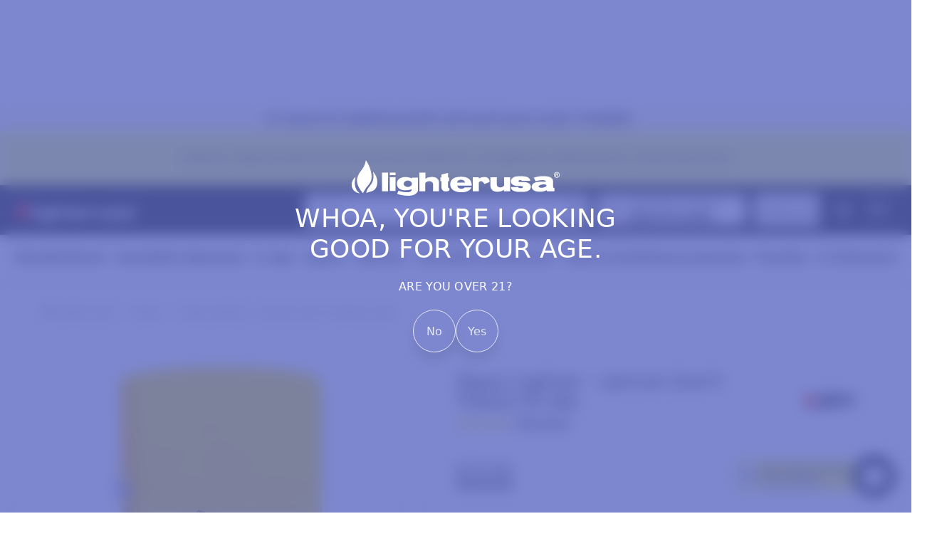

--- FILE ---
content_type: text/html; charset=utf-8
request_url: https://lighterusa.com/products/zippo-lighter-lemon-dont-tread-on-me
body_size: 49624
content:
<!doctype html>
<html
  class="no-js template-product  page-zippo-lighter-lemon-don-39-t-tread-on-me"
  lang="en"
  
>
  <head>

    <meta charset="utf-8">
    <meta http-equiv="X-UA-Compatible" content="IE=edge">
    <meta name="viewport" content="width=device-width,initial-scale=1">

    <meta name="theme-color" media="(prefers-color-scheme: light)" content="#000000">
    <meta name="theme-color" media="(prefers-color-scheme: dark)" content="#000000">
    <meta name="facebook-domain-verification" content="scg871pxifc4lk6r8rm5vr71rstpfn">

    <link rel="canonical" href="https://lighterusa.com/products/zippo-lighter-lemon-dont-tread-on-me">
    
<link rel="icon" type="image/png" href="//lighterusa.com/cdn/shop/files/lighter-usa-favicon-square.png?crop=center&height=48&v=1749662920&width=48" sizes="48x48"><link rel="preconnect" href="https://fonts.shopifycdn.com" crossorigin><link rel="preload" as="font" href="//lighterusa.com/cdn/fonts/poppins/poppins_n4.0ba78fa5af9b0e1a374041b3ceaadf0a43b41362.woff2" type="font/woff2" crossorigin>
        <link rel="preload" as="font" href="//lighterusa.com/cdn/fonts/poppins/poppins_n7.56758dcf284489feb014a026f3727f2f20a54626.woff2" type="font/woff2" crossorigin><link rel="preload" as="font" href="//lighterusa.com/cdn/fonts/poppins/poppins_n4.0ba78fa5af9b0e1a374041b3ceaadf0a43b41362.woff2" type="font/woff2" crossorigin><title>
      Zippo Lighter - Lemon Don&#39;t Tread On Me
 | Lighter USA</title>

    
      <meta name="description" content="Lemon Don&#39;t Tread On Me Zippo lighter with a bold &quot;Don&#39;t Tread On Me&quot; design featuring a lemon twist. Windproof, refillable, and durable. Free shipping!">
    

    

<meta property="og:site_name" content="Lighter USA">
<meta property="og:url" content="https://lighterusa.com/products/zippo-lighter-lemon-dont-tread-on-me">
<meta property="og:title" content="Zippo Lighter - Lemon Don&#39;t Tread On Me">
<meta property="og:type" content="product">
<meta property="og:description" content="Lemon Don&#39;t Tread On Me Zippo lighter with a bold &quot;Don&#39;t Tread On Me&quot; design featuring a lemon twist. Windproof, refillable, and durable. Free shipping!"><meta property="og:image" content="http://lighterusa.com/cdn/shop/products/Don_tTreat.jpg?v=1635876912">
  <meta property="og:image:secure_url" content="https://lighterusa.com/cdn/shop/products/Don_tTreat.jpg?v=1635876912">
  <meta property="og:image:width" content="612">
  <meta property="og:image:height" content="612"><meta property="og:price:amount" content="33.95">
  <meta property="og:price:currency" content="USD"><meta name="twitter:site" content="@LighterUSA"><meta name="twitter:card" content="summary_large_image">
<meta name="twitter:title" content="Zippo Lighter - Lemon Don&#39;t Tread On Me">
<meta name="twitter:description" content="Lemon Don&#39;t Tread On Me Zippo lighter with a bold &quot;Don&#39;t Tread On Me&quot; design featuring a lemon twist. Windproof, refillable, and durable. Free shipping!">


    <script src="https://analytics.ahrefs.com/analytics.js" data-key="bw+eCvX7rsx0XJgv6V0B4g" async></script>

    <!-- Google Tag Manager -->
    <script>
      (function (w, d, s, l, i) {
        w[l] = w[l] || [];
        w[l].push({ 'gtm.start': new Date().getTime(), event: 'gtm.js' });
        var f = d.getElementsByTagName(s)[0],
          j = d.createElement(s),
          dl = l != 'dataLayer' ? '&l=' + l : '';
        j.async = true;
        j.src = 'https://www.googletagmanager.com/gtm.js?id=' + i + dl;
        f.parentNode.insertBefore(j, f);
      })(window, document, 'script', 'dataLayer', 'GTM-N5G5NZD');
    </script>
    <!-- End Google Tag Manager -->

    <script>
      // XXX: Stops app JS from loading; replace with a faster and simpler script.
      YETT_BLACKLIST = [
        /www\.usefomo\.com/,
        /scripttags\.justuno\.com/,
        /cdn\.tabarn\.app/,
        /ecommplugins-scripts\.trustpilot\.com/,
        /ecommplugins-trustboxsettings\.trustpilot\.com/,
        /app\.backinstock\.org/,
        /shopify_chat/,
        /shopify\.privy\.com/,
        /cdn\.pushowl\.com/,
        /connect\.facebook\.net/,
        /sdk\.loyaltylion\.net/,
        /s\.pinimg\.com/,
        /sezzle-footer-logo-fix\.js/,
        /govx\.com/,
        /cdn-widgetsrepository\.yotpo\.com/,
        /cdn-swell-assets\.yotpo\.com/,
        /sc-static\.net/,
        /www\.redditstatic\.com/,
        /analytics\.tiktok\.com/,
        /collabs-community-widget/,
        /www\.googletagmanager\.com/,
        /static\.ads-twitter\.com/,
      ];
      !function(t,e){"object"==typeof exports&&"undefined"!=typeof module?e(exports):"function"==typeof define&&define.amd?define(["exports"],e):e((t="undefined"!=typeof globalThis?globalThis:t||self).yett={})}(this,(function(t){"use strict";var e="javascript/blocked",r={blacklist:window.YETT_BLACKLIST,whitelist:window.YETT_WHITELIST},n={blacklisted:[]},i=function(t,n){return t&&(!n||n!==e)&&(!r.blacklist||r.blacklist.some((function(e){return e.test(t)})))&&(!r.whitelist||r.whitelist.every((function(e){return!e.test(t)})))},o=function(t){var e=t.getAttribute("src");return r.blacklist&&r.blacklist.every((function(t){return!t.test(e)}))||r.whitelist&&r.whitelist.some((function(t){return t.test(e)}))},c=new MutationObserver((function(t){for(var r=0;r<t.length;r++)for(var o=t[r].addedNodes,c=function(t){var r=o[t];if(1===r.nodeType&&"SCRIPT"===r.tagName){var c=r.src,l=r.type;if(i(c,l)){n.blacklisted.push([r,r.type]),r.type=e;r.addEventListener("beforescriptexecute",(function t(n){r.getAttribute("type")===e&&n.preventDefault(),r.removeEventListener("beforescriptexecute",t)})),r.parentElement&&r.parentElement.removeChild(r)}}},l=0;l<o.length;l++)c(l)}));function l(t,e){var r=Object.keys(t);if(Object.getOwnPropertySymbols){var n=Object.getOwnPropertySymbols(t);e&&(n=n.filter((function(e){return Object.getOwnPropertyDescriptor(t,e).enumerable}))),r.push.apply(r,n)}return r}function a(t){for(var e=1;e<arguments.length;e++){var r=null!=arguments[e]?arguments[e]:{};e%2?l(Object(r),!0).forEach((function(e){s(t,e,r[e])})):Object.getOwnPropertyDescriptors?Object.defineProperties(t,Object.getOwnPropertyDescriptors(r)):l(Object(r)).forEach((function(e){Object.defineProperty(t,e,Object.getOwnPropertyDescriptor(r,e))}))}return t}function s(t,e,r){return e in t?Object.defineProperty(t,e,{value:r,enumerable:!0,configurable:!0,writable:!0}):t[e]=r,t}function u(t,e){return function(t){if(Array.isArray(t))return t}(t)||function(t,e){var r=null==t?null:"undefined"!=typeof Symbol&&t[Symbol.iterator]||t["@@iterator"];if(null==r)return;var n,i,o=[],c=!0,l=!1;try{for(r=r.call(t);!(c=(n=r.next()).done)&&(o.push(n.value),!e||o.length!==e);c=!0);}catch(t){l=!0,i=t}finally{try{c||null==r.return||r.return()}finally{if(l)throw i}}return o}(t,e)||f(t,e)||function(){throw new TypeError("Invalid attempt to destructure non-iterable instance.\nIn order to be iterable, non-array objects must have a [Symbol.iterator]() method.")}()}function p(t){return function(t){if(Array.isArray(t))return y(t)}(t)||function(t){if("undefined"!=typeof Symbol&&null!=t[Symbol.iterator]||null!=t["@@iterator"])return Array.from(t)}(t)||f(t)||function(){throw new TypeError("Invalid attempt to spread non-iterable instance.\nIn order to be iterable, non-array objects must have a [Symbol.iterator]() method.")}()}function f(t,e){if(t){if("string"==typeof t)return y(t,e);var r=Object.prototype.toString.call(t).slice(8,-1);return"Object"===r&&t.constructor&&(r=t.constructor.name),"Map"===r||"Set"===r?Array.from(t):"Arguments"===r||/^(?:Ui|I)nt(?:8|16|32)(?:Clamped)?Array$/.test(r)?y(t,e):void 0}}function y(t,e){(null==e||e>t.length)&&(e=t.length);for(var r=0,n=new Array(e);r<e;r++)n[r]=t[r];return n}c.observe(document.documentElement,{childList:!0,subtree:!0});var b=document.createElement,d={src:Object.getOwnPropertyDescriptor(HTMLScriptElement.prototype,"src"),type:Object.getOwnPropertyDescriptor(HTMLScriptElement.prototype,"type")};document.createElement=function(){for(var t=arguments.length,r=new Array(t),n=0;n<t;n++)r[n]=arguments[n];if("script"!==r[0].toLowerCase())return b.bind(document).apply(void 0,r);var o=b.bind(document).apply(void 0,r);try{Object.defineProperties(o,{src:a(a({},d.src),{},{set:function(t){i(t,o.type)&&d.type.set.call(this,e),d.src.set.call(this,t)}}),type:a(a({},d.type),{},{get:function(){var t=d.type.get.call(this);return t===e||i(this.src,t)?null:t},set:function(t){var r=i(o.src,o.type)?e:t;d.type.set.call(this,r)}})}),o.setAttribute=function(t,e){"type"===t||"src"===t?o[t]=e:HTMLScriptElement.prototype.setAttribute.call(o,t,e)}}catch(t){console.warn("Yett: unable to prevent script execution for script src ",o.src,".\n",'A likely cause would be because you are using a third-party browser extension that monkey patches the "document.createElement" function.')}return o};var v=new RegExp("[|\\{}()[\\]^$+*?.]","g");t.unblock=function(){for(var t=arguments.length,i=new Array(t),l=0;l<t;l++)i[l]=arguments[l];i.length<1?(r.blacklist=[],r.whitelist=[]):(r.blacklist&&(r.blacklist=r.blacklist.filter((function(t){return i.every((function(e){return"string"==typeof e?!t.test(e):e instanceof RegExp?t.toString()!==e.toString():void 0}))}))),r.whitelist&&(r.whitelist=[].concat(p(r.whitelist),p(i.map((function(t){if("string"==typeof t){var e=".*"+t.replace(v,"\\$&")+".*";if(r.whitelist.every((function(t){return t.toString()!==e.toString()})))return new RegExp(e)}else if(t instanceof RegExp&&r.whitelist.every((function(e){return e.toString()!==t.toString()})))return t;return null})).filter(Boolean)))));for(var a=document.querySelectorAll('script[type="'.concat(e,'"]')),s=0;s<a.length;s++){var f=a[s];o(f)&&(n.blacklisted.push([f,"application/javascript"]),f.parentElement.removeChild(f))}var y=0;p(n.blacklisted).forEach((function(t,e){var r=u(t,2),i=r[0],c=r[1];if(o(i)){for(var l=document.createElement("script"),a=0;a<i.attributes.length;a++){var s=i.attributes[a];"src"!==s.name&&"type"!==s.name&&l.setAttribute(s.name,i.attributes[a].value)}l.setAttribute("src",i.src),l.setAttribute("type",c||"application/javascript"),document.head.appendChild(l),n.blacklisted.splice(e-y,1),y++}})),r.blacklist&&r.blacklist.length<1&&c.disconnect()},Object.defineProperty(t,"__esModule",{value:!0})}));
      window.addEventListener('load',()=>{if(localStorage.getItem('theme_agegate_closed')||/AhrefsBot/.test(window.navigator.userAgent)){window.yett.unblock()}});
      document.addEventListener('theme:agegate:closing',()=>window.yett.unblock());

      
      const PUB_SUB_EVENTS = {
        cartUpdate: 'cart-update',
        quantityUpdate: 'quantity-update',
        variantChange: 'variant-change',
        cartError: 'cart-error'
      };

      let subscribers = {}

      function subscribe(eventName, callback) {
        if (subscribers[eventName] === undefined) {
          subscribers[eventName] = []
        }

        subscribers[eventName] = [...subscribers[eventName], callback];

        return function unsubscribe() {
          subscribers[eventName] = subscribers[eventName].filter((cb) => {
            return cb !== callback
          });
        }
      };

      function publish(eventName, data) {
        if (subscribers[eventName]) {
          subscribers[eventName].forEach((callback) => {
            callback(data)
          })
        }
      }
    </script><link rel="preload" href="//lighterusa.com/cdn/shop/t/204/assets/rive-2.26.3.wasm?v=144886077465784283631740502910" as="fetch">
      <script id="rivejs" src="//lighterusa.com/cdn/shop/t/204/assets/rive-2.26.3.js?v=89060745845225994251740502909" async></script><script src="//lighterusa.com/cdn/shop/t/204/assets/vendors.js?v=120408582899307064381714071796" type="javascript/blocked" defer></script>
    <script src="//lighterusa.com/cdn/shop/t/204/assets/base.js?v=8491698908088711701763593953" type="javascript/blocked" defer></script>
    
    <script src="//lighterusa.com/cdn/shop/t/204/assets/lottie-player-1.5.7.min.js?v=135635977543005830681662893102" type="javascript/blocked" defer></script><script src="//lighterusa.com/cdn/shop/t/204/assets/component-animations.js?v=49881391796260786061741282474" defer="defer"></script>
      <link href="//lighterusa.com/cdn/shop/t/204/assets/component-animations.css?v=53887661509680118371741003912" rel="stylesheet">

    <style data-shopify>
      @font-face {
  font-family: Poppins;
  font-weight: 400;
  font-style: normal;
  font-display: optional;
  src: url("//lighterusa.com/cdn/fonts/poppins/poppins_n4.0ba78fa5af9b0e1a374041b3ceaadf0a43b41362.woff2") format("woff2"),
       url("//lighterusa.com/cdn/fonts/poppins/poppins_n4.214741a72ff2596839fc9760ee7a770386cf16ca.woff") format("woff");
}

      @font-face {
  font-family: Poppins;
  font-weight: 700;
  font-style: normal;
  font-display: optional;
  src: url("//lighterusa.com/cdn/fonts/poppins/poppins_n7.56758dcf284489feb014a026f3727f2f20a54626.woff2") format("woff2"),
       url("//lighterusa.com/cdn/fonts/poppins/poppins_n7.f34f55d9b3d3205d2cd6f64955ff4b36f0cfd8da.woff") format("woff");
}

      @font-face {
  font-family: Poppins;
  font-weight: 400;
  font-style: italic;
  font-display: optional;
  src: url("//lighterusa.com/cdn/fonts/poppins/poppins_i4.846ad1e22474f856bd6b81ba4585a60799a9f5d2.woff2") format("woff2"),
       url("//lighterusa.com/cdn/fonts/poppins/poppins_i4.56b43284e8b52fc64c1fd271f289a39e8477e9ec.woff") format("woff");
}

      @font-face {
  font-family: Poppins;
  font-weight: 700;
  font-style: italic;
  font-display: optional;
  src: url("//lighterusa.com/cdn/fonts/poppins/poppins_i7.42fd71da11e9d101e1e6c7932199f925f9eea42d.woff2") format("woff2"),
       url("//lighterusa.com/cdn/fonts/poppins/poppins_i7.ec8499dbd7616004e21155106d13837fff4cf556.woff") format("woff");
}

      @font-face {
  font-family: Poppins;
  font-weight: 400;
  font-style: normal;
  font-display: optional;
  src: url("//lighterusa.com/cdn/fonts/poppins/poppins_n4.0ba78fa5af9b0e1a374041b3ceaadf0a43b41362.woff2") format("woff2"),
       url("//lighterusa.com/cdn/fonts/poppins/poppins_n4.214741a72ff2596839fc9760ee7a770386cf16ca.woff") format("woff");
}


      :root {
        --bp-sm-min: 768px;
        --bp-sm-max: 767px;

        --font-body-family: Poppins, sans-serif;
        --font-body-style: normal;
        --font-body-weight: 400;

        --font-heading-family: Poppins, sans-serif;
        --font-heading-style: normal;
        --font-heading-weight: 400;

        --font-weight-medium: 500;
        --font-weight-bold: 700;

        --font-size-base: 1.6rem;
        --font-size-xs: 1.2rem;
        --font-size-sm: 1.4rem;

        --page-width: 1440px;
        --page-width-narrow: 768px;

        --spacer: 2rem;
        --spacer-xs: 1rem;
        --spacer-md: 4rem;
        --spacer-lg: 6rem;
        --spacer-xl: 8rem;

        --transition-timing-function: ease-in-out;
        --transition-duration: 300ms;
        --transition-duration-short: 150ms;
        --transition-duration-long: 1s;
        --transition-base: all var(--transition-duration) var(--transition-timing-function);
        --transition-slow: all var(--transition-duration-long) var(--transition-timing-function);
        --transition-fast: all var(--transition-duration-short) var(--transition-timing-function);

        --shadow: 0 0.5rem 1.5rem rgba(0, 0, 0, 0.1);
        --shadow-sm: 0 0.2rem 1rem rgba(0, 0, 0, 0.2);
        --shadow-md: 0 0.5rem 2rem rgba(0, 0, 0, 0.2);

        --color-rgb-background: 255, 255, 255;
        --color-rgb-body: 0, 0, 0;
        --color-rgb-heading: 0, 0, 0;

        /* FIXME: Change to RGB */
        --color-link: rgb(var(--color-rgb-brand-2));
        --color-hover: rgb(47, 47, 193);

        --color-rgb-accent-1: 225, 225, 225;

        --color-rgb-brand-1: 199, 13, 0;
        --color-rgb-brand-2: 74, 74, 244;
        --color-rgb-brand-3: 0, 0, 0;
        --color-rgb-brand-4: 92, 106, 196; /* old purple */

        --color-rgb-button-fg-1: 0, 0, 0;
        --color-rgb-button-bg-1: 255, 255, 255;
        --color-rgb-button-bd-1: 0, 0, 0;
        --color-rgb-button-hover-fg-1: 255, 255, 255;
        --color-rgb-button-hover-bg-1: var(--color-rgb-brand-2);
        --color-rgb-button-hover-bd-1: 255, 255, 255;

        --color-rgb-button-fg-2: 0, 0, 0;
        --color-rgb-button-bg-2: 255, 255, 255;
        --color-rgb-button-bd-2: 0, 0, 0;
        --color-rgb-button-hover-fg-2: 0, 0, 0,;
        --color-rgb-button-hover-bg-2: 255, 251, 170;
        --color-rgb-button-hover-bd-2: 0, 0, 0;

        --color-rgb-button-fg-3: 0, 0, 0;
        --color-rgb-button-bg-3: 255, 255, 255;
        --color-rgb-button-bd-3: 0, 0, 0;
        --color-rgb-button-hover-fg-3: 0, 0, 0,;
        --color-rgb-button-hover-bg-3: 148, 255, 185;
        --color-rgb-button-hover-bd-3: 0, 0, 0;

        --color-badge-fg-1: rgb(29, 29, 31);
        --color-badge-bg-1: rgb(181, 221, 195);

        --color-badge-fg-2: rgb(3, 19, 6);
        --color-badge-bg-2: rgb(225, 213, 201);

        --color-badge-fg-3: rgb(43, 19, 6);
        --color-badge-bg-3: rgb(235, 218, 254);

        --color-badge-fg-4: rgb(43, 19, 6);
        --color-badge-bg-4: rgb(251, 227, 220);

        --color-badge-fg-5: rgb(43, 19, 6);
        --color-badge-bg-5: rgb(213, 225, 201);

        --color-badge-fg-6: rgb(29, 29, 31);
        --color-badge-bg-6: rgb(181, 209, 221);

        --color-background: rgb(var(--color-rgb-background));
        --color-foreground: rgb(var(--color-rgb-body));
        --color-overlay: rgba(27, 31, 36, 0.5);

        --color-reward-bg: #fcf397;
        --color-reward-fg: var(--color-foreground);

        --color-discount-fg: #ff7400;
        --color-star-ratings: #ffd200;

        --icon-hover-transform: scale(1.05);
        --icon-gap: 0.5em;

        --border-width: 0.1rem;
        --border-rgb-color: var(--color-rgb-accent-1);
        --border-color: rgb(var(--border-rgb-color));
        --border-base: var(--border-width) solid var(--border-color);

        --border-radius-base: 0.5rem;
        --border-radius-md: 1rem;
        --border-radius-lg: 1.5rem;

        --section-content-max-width: 100ch;
      }

      *,
      *::before,
      *::after {
        box-sizing: border-box;
      }

      html {
        height: 100%;
        font-size: 62.5%;
        scroll-behavior: smooth;
      }

      html.loading body *:not(.section-age-gate, .section-age-gate *) {
        display: none;
      }

      body {
        display: grid;
        grid-template-columns: 100%;
        grid-template-rows: auto auto auto 1fr auto;
        min-height: 100%;
        margin: 0;
        background-color: var(--color-background);
        letter-spacing: 0.02em;
        line-height: 1.5;
        -webkit-text-size-adjust: 100%;
        -ms-text-size-adjust: 100%;
        text-size-adjust: 100%;
        font-family: var(--font-body-family);
        font-weight: var(--font-body-weight);
        font-style: var(--font-body-style);
        font-size: var(--font-size-base);
        color: var(--color-foreground);
      }

      img {
        display: block;
        max-width: 100%;
        height: auto;
      }

      main {
        min-height: 100vh;
      }

      svg {
        vertical-align: middle;
        pointer-events: none;
      }

      .page-width {
        display: block;
        max-width: var(--page-width);
        margin: 0 auto;
        padding: 0 var(--spacer);
      }

      .visually-hidden {
        position: absolute;
        width: 1px;
        height: 1px;
        margin: -1px;
        padding: 0;
        overflow: hidden;
        border:  0;
        clip: rect(0 0 0 0);
        word-wrap: normal;
      }

      @media screen and (max-width: 767px) {
        .visually-hidden-xs {
          position: absolute;
          width: 1px;
          height: 1px;
          margin: -1px;
          padding: 0;
          overflow: hidden;
          border: 0;
          clip: rect(0 0 0 0);
          word-wrap: normal;
        }
      }

      v4-quick-search-results [class*="sezzle"],
      product-grid [class*="sezzle"],
      .compatible-products [class*="sezzle"] {
        display: none !important;
      }
    </style>

    <link href="//lighterusa.com/cdn/shop/t/204/assets/base.css?v=126171746084096083841748700366" rel="stylesheet" type="text/css" media="all" />
    

    
      <link href="//lighterusa.com/cdn/shop/t/204/assets/section-main-product.css?v=124955801226604206481748612182" rel="stylesheet" type="text/css" media="all" />
      <link href="//lighterusa.com/cdn/shop/t/204/assets/component-product-description-section.css?v=112785662126787643041749148623" rel="stylesheet" type="text/css" media="all" />
    

    

    <!-- content_for_header -->
    <script>window.performance && window.performance.mark && window.performance.mark('shopify.content_for_header.start');</script><meta name="facebook-domain-verification" content="scg871pxifc4lk6r8rm5vr71rstpfn">
<meta id="shopify-digital-wallet" name="shopify-digital-wallet" content="/12526591/digital_wallets/dialog">
<link rel="alternate" type="application/json+oembed" href="https://lighterusa.com/products/zippo-lighter-lemon-dont-tread-on-me.oembed">
<script async="async" src="/checkouts/internal/preloads.js?locale=en-US"></script>
<script id="shopify-features" type="application/json">{"accessToken":"d724448082a5fb8f1789596a1ceca477","betas":["rich-media-storefront-analytics"],"domain":"lighterusa.com","predictiveSearch":true,"shopId":12526591,"locale":"en"}</script>
<script>var Shopify = Shopify || {};
Shopify.shop = "lighter-usa.myshopify.com";
Shopify.locale = "en";
Shopify.currency = {"active":"USD","rate":"1.0"};
Shopify.country = "US";
Shopify.theme = {"name":"lighterusa.com\/production-v3","id":122613956717,"schema_name":"Lighter USA","schema_version":"3.140.0","theme_store_id":null,"role":"main"};
Shopify.theme.handle = "null";
Shopify.theme.style = {"id":null,"handle":null};
Shopify.cdnHost = "lighterusa.com/cdn";
Shopify.routes = Shopify.routes || {};
Shopify.routes.root = "/";</script>
<script type="module">!function(o){(o.Shopify=o.Shopify||{}).modules=!0}(window);</script>
<script>!function(o){function n(){var o=[];function n(){o.push(Array.prototype.slice.apply(arguments))}return n.q=o,n}var t=o.Shopify=o.Shopify||{};t.loadFeatures=n(),t.autoloadFeatures=n()}(window);</script>
<script id="shop-js-analytics" type="application/json">{"pageType":"product"}</script>
<script defer="defer" async type="module" src="//lighterusa.com/cdn/shopifycloud/shop-js/modules/v2/client.init-shop-cart-sync_BT-GjEfc.en.esm.js"></script>
<script defer="defer" async type="module" src="//lighterusa.com/cdn/shopifycloud/shop-js/modules/v2/chunk.common_D58fp_Oc.esm.js"></script>
<script defer="defer" async type="module" src="//lighterusa.com/cdn/shopifycloud/shop-js/modules/v2/chunk.modal_xMitdFEc.esm.js"></script>
<script type="module">
  await import("//lighterusa.com/cdn/shopifycloud/shop-js/modules/v2/client.init-shop-cart-sync_BT-GjEfc.en.esm.js");
await import("//lighterusa.com/cdn/shopifycloud/shop-js/modules/v2/chunk.common_D58fp_Oc.esm.js");
await import("//lighterusa.com/cdn/shopifycloud/shop-js/modules/v2/chunk.modal_xMitdFEc.esm.js");

  window.Shopify.SignInWithShop?.initShopCartSync?.({"fedCMEnabled":true,"windoidEnabled":true});

</script>
<script>(function() {
  var isLoaded = false;
  function asyncLoad() {
    if (isLoaded) return;
    isLoaded = true;
    var urls = ["https:\/\/ecommplugins-scripts.trustpilot.com\/v2.1\/js\/header.min.js?settings=eyJrZXkiOiIzM2hLWGY5QTUzdmM1NzE0IiwicyI6InNrdSJ9\u0026shop=lighter-usa.myshopify.com","https:\/\/ecommplugins-trustboxsettings.trustpilot.com\/lighter-usa.myshopify.com.js?settings=1626717127199\u0026shop=lighter-usa.myshopify.com","https:\/\/id-shop.govx.com\/app\/lighter-usa.myshopify.com\/govx.js?shop=lighter-usa.myshopify.com","https:\/\/intg.snapchat.com\/shopify\/shopify-scevent-init.js?id=7f98386f-fd82-4e5a-9ffc-bdc7920072f2\u0026shop=lighter-usa.myshopify.com","https:\/\/cdn-loyalty.yotpo.com\/loader\/0rhg_uJnG3VI0VCTGynFqQ.js?shop=lighter-usa.myshopify.com","https:\/\/cdn.pushowl.com\/latest\/sdks\/pushowl-shopify.js?subdomain=lighter-usa\u0026environment=production\u0026guid=86455e88-3342-4f6a-8ee6-e8551983552b\u0026shop=lighter-usa.myshopify.com"];
    for (var i = 0; i < urls.length; i++) {
      var s = document.createElement('script');
      s.type = 'text/javascript';
      s.async = true;
      s.src = urls[i];
      var x = document.getElementsByTagName('script')[0];
      x.parentNode.insertBefore(s, x);
    }
  };
  if(window.attachEvent) {
    window.attachEvent('onload', asyncLoad);
  } else {
    window.addEventListener('load', asyncLoad, false);
  }
})();</script>
<script id="__st">var __st={"a":12526591,"offset":-18000,"reqid":"7270361d-b6be-4c90-a2f3-950a0852c651-1769101209","pageurl":"lighterusa.com\/products\/zippo-lighter-lemon-dont-tread-on-me","u":"44c9ea5de87f","p":"product","rtyp":"product","rid":4059131740269};</script>
<script>window.ShopifyPaypalV4VisibilityTracking = true;</script>
<script id="captcha-bootstrap">!function(){'use strict';const t='contact',e='account',n='new_comment',o=[[t,t],['blogs',n],['comments',n],[t,'customer']],c=[[e,'customer_login'],[e,'guest_login'],[e,'recover_customer_password'],[e,'create_customer']],r=t=>t.map((([t,e])=>`form[action*='/${t}']:not([data-nocaptcha='true']) input[name='form_type'][value='${e}']`)).join(','),a=t=>()=>t?[...document.querySelectorAll(t)].map((t=>t.form)):[];function s(){const t=[...o],e=r(t);return a(e)}const i='password',u='form_key',d=['recaptcha-v3-token','g-recaptcha-response','h-captcha-response',i],f=()=>{try{return window.sessionStorage}catch{return}},m='__shopify_v',_=t=>t.elements[u];function p(t,e,n=!1){try{const o=window.sessionStorage,c=JSON.parse(o.getItem(e)),{data:r}=function(t){const{data:e,action:n}=t;return t[m]||n?{data:e,action:n}:{data:t,action:n}}(c);for(const[e,n]of Object.entries(r))t.elements[e]&&(t.elements[e].value=n);n&&o.removeItem(e)}catch(o){console.error('form repopulation failed',{error:o})}}const l='form_type',E='cptcha';function T(t){t.dataset[E]=!0}const w=window,h=w.document,L='Shopify',v='ce_forms',y='captcha';let A=!1;((t,e)=>{const n=(g='f06e6c50-85a8-45c8-87d0-21a2b65856fe',I='https://cdn.shopify.com/shopifycloud/storefront-forms-hcaptcha/ce_storefront_forms_captcha_hcaptcha.v1.5.2.iife.js',D={infoText:'Protected by hCaptcha',privacyText:'Privacy',termsText:'Terms'},(t,e,n)=>{const o=w[L][v],c=o.bindForm;if(c)return c(t,g,e,D).then(n);var r;o.q.push([[t,g,e,D],n]),r=I,A||(h.body.append(Object.assign(h.createElement('script'),{id:'captcha-provider',async:!0,src:r})),A=!0)});var g,I,D;w[L]=w[L]||{},w[L][v]=w[L][v]||{},w[L][v].q=[],w[L][y]=w[L][y]||{},w[L][y].protect=function(t,e){n(t,void 0,e),T(t)},Object.freeze(w[L][y]),function(t,e,n,w,h,L){const[v,y,A,g]=function(t,e,n){const i=e?o:[],u=t?c:[],d=[...i,...u],f=r(d),m=r(i),_=r(d.filter((([t,e])=>n.includes(e))));return[a(f),a(m),a(_),s()]}(w,h,L),I=t=>{const e=t.target;return e instanceof HTMLFormElement?e:e&&e.form},D=t=>v().includes(t);t.addEventListener('submit',(t=>{const e=I(t);if(!e)return;const n=D(e)&&!e.dataset.hcaptchaBound&&!e.dataset.recaptchaBound,o=_(e),c=g().includes(e)&&(!o||!o.value);(n||c)&&t.preventDefault(),c&&!n&&(function(t){try{if(!f())return;!function(t){const e=f();if(!e)return;const n=_(t);if(!n)return;const o=n.value;o&&e.removeItem(o)}(t);const e=Array.from(Array(32),(()=>Math.random().toString(36)[2])).join('');!function(t,e){_(t)||t.append(Object.assign(document.createElement('input'),{type:'hidden',name:u})),t.elements[u].value=e}(t,e),function(t,e){const n=f();if(!n)return;const o=[...t.querySelectorAll(`input[type='${i}']`)].map((({name:t})=>t)),c=[...d,...o],r={};for(const[a,s]of new FormData(t).entries())c.includes(a)||(r[a]=s);n.setItem(e,JSON.stringify({[m]:1,action:t.action,data:r}))}(t,e)}catch(e){console.error('failed to persist form',e)}}(e),e.submit())}));const S=(t,e)=>{t&&!t.dataset[E]&&(n(t,e.some((e=>e===t))),T(t))};for(const o of['focusin','change'])t.addEventListener(o,(t=>{const e=I(t);D(e)&&S(e,y())}));const B=e.get('form_key'),M=e.get(l),P=B&&M;t.addEventListener('DOMContentLoaded',(()=>{const t=y();if(P)for(const e of t)e.elements[l].value===M&&p(e,B);[...new Set([...A(),...v().filter((t=>'true'===t.dataset.shopifyCaptcha))])].forEach((e=>S(e,t)))}))}(h,new URLSearchParams(w.location.search),n,t,e,['guest_login'])})(!0,!0)}();</script>
<script integrity="sha256-4kQ18oKyAcykRKYeNunJcIwy7WH5gtpwJnB7kiuLZ1E=" data-source-attribution="shopify.loadfeatures" defer="defer" src="//lighterusa.com/cdn/shopifycloud/storefront/assets/storefront/load_feature-a0a9edcb.js" crossorigin="anonymous"></script>
<script data-source-attribution="shopify.dynamic_checkout.dynamic.init">var Shopify=Shopify||{};Shopify.PaymentButton=Shopify.PaymentButton||{isStorefrontPortableWallets:!0,init:function(){window.Shopify.PaymentButton.init=function(){};var t=document.createElement("script");t.src="https://lighterusa.com/cdn/shopifycloud/portable-wallets/latest/portable-wallets.en.js",t.type="module",document.head.appendChild(t)}};
</script>
<script data-source-attribution="shopify.dynamic_checkout.buyer_consent">
  function portableWalletsHideBuyerConsent(e){var t=document.getElementById("shopify-buyer-consent"),n=document.getElementById("shopify-subscription-policy-button");t&&n&&(t.classList.add("hidden"),t.setAttribute("aria-hidden","true"),n.removeEventListener("click",e))}function portableWalletsShowBuyerConsent(e){var t=document.getElementById("shopify-buyer-consent"),n=document.getElementById("shopify-subscription-policy-button");t&&n&&(t.classList.remove("hidden"),t.removeAttribute("aria-hidden"),n.addEventListener("click",e))}window.Shopify?.PaymentButton&&(window.Shopify.PaymentButton.hideBuyerConsent=portableWalletsHideBuyerConsent,window.Shopify.PaymentButton.showBuyerConsent=portableWalletsShowBuyerConsent);
</script>
<script data-source-attribution="shopify.dynamic_checkout.cart.bootstrap">document.addEventListener("DOMContentLoaded",(function(){function t(){return document.querySelector("shopify-accelerated-checkout-cart, shopify-accelerated-checkout")}if(t())Shopify.PaymentButton.init();else{new MutationObserver((function(e,n){t()&&(Shopify.PaymentButton.init(),n.disconnect())})).observe(document.body,{childList:!0,subtree:!0})}}));
</script>
<link id="shopify-accelerated-checkout-styles" rel="stylesheet" media="screen" href="https://lighterusa.com/cdn/shopifycloud/portable-wallets/latest/accelerated-checkout-backwards-compat.css" crossorigin="anonymous">
<style id="shopify-accelerated-checkout-cart">
        #shopify-buyer-consent {
  margin-top: 1em;
  display: inline-block;
  width: 100%;
}

#shopify-buyer-consent.hidden {
  display: none;
}

#shopify-subscription-policy-button {
  background: none;
  border: none;
  padding: 0;
  text-decoration: underline;
  font-size: inherit;
  cursor: pointer;
}

#shopify-subscription-policy-button::before {
  box-shadow: none;
}

      </style>

<script>window.performance && window.performance.mark && window.performance.mark('shopify.content_for_header.end');</script>
    <!-- // content_for_header -->

    <script>
      document.documentElement.classList.replace('no-js', 'js');
      if (Shopify.designMode) {
        document.documentElement.classList.add('shopify-design-mode');
      }
    </script>
<script type="application/ld+json">
  {
    "@context": "http://schema.org",
    "@type": "Organization",
    "name": "Lighter USA",
    "logo": "https:\/\/lighterusa.com\/cdn\/shop\/files\/lighter-usa-logo.png?v=18408320006064208305",
    "sameAs": [
      "https:\/\/twitter.com\/LighterUSA",
      "https:\/\/www.facebook.com\/lighterusaofficial",
      "https:\/\/www.pinterest.com\/lighterusa\/",
      "https:\/\/www.instagram.com\/lighterusaofficial\/",
      "https:\/\/www.tiktok.com\/@lighterusacom",
      "",
      "",
      "https:\/\/www.youtube.com\/channel\/UC67V8dsxTA34iNqBwooms8g",
      ""
    ],
    "url": "https:\/\/lighterusa.com"
  }
</script>






<script type="application/ld+json">
    {
      "@context": "http://schema.org/",
      "@type": "Product",
      "name": "Zippo Lighter - Lemon Don't Tread On Me",
      "url": "https:\/\/lighterusa.com\/products\/zippo-lighter-lemon-dont-tread-on-me",
      "image": ["https:\/\/lighterusa.com\/cdn\/shop\/products\/Don_tTreat.jpg?v=1635876912\u0026width=1200"],
      "description": "This Lemon Don't Tread On Me designed Zippo lighter comes in a Lemon matte finish. It is the perfect gift in its simplicity. It comes packaged in an environmentally friendly gift box with a lifetime guarantee. For optimal performance, use with Zippo premium lighter fluid.\n\nGenuine Zippo windproof lighter with distinctive Zippo \"click\"\nAll metal construction; windproof design works virtually anywhere\nRefillable for a lifetime of use; For optimum performance, we recommend genuine Zippo premium lighter fluid, flints, and wicks.\nMade in USA; Lifetime guarantee that \"it works or we fix it free™\"\n\n",
      "sku": "ZCI408587","gtin13": "0191693141498",
      "brand": {
        "@type": "Brand",
        "name": "Zippo"
      },
      
        
        "aggregateRating": {
          "@type": "AggregateRating",
          "ratingValue": "5",
          "reviewCount": "2"
        },
      
      "offers": [{
            "@type" : "Offer","sku": "ZCI408587","gtin13": "0191693141498","availability" : "http://schema.org/OutOfStock",
            "price" : 33.95,
            "priceCurrency" : "USD",
            "priceValidUntil": "2026-04-22",
            "url" : "https:\/\/lighterusa.com\/products\/zippo-lighter-lemon-dont-tread-on-me?variant=31067897167981",
            "shippingDetails": {
              "@type": "OfferShippingDetails",
              "shippingRate": {
                "@type": "MonetaryAmount",
                "value": "0",
                "currency": "USD"
              },
              "shippingDestination": {
                "@type": "DefinedRegion",
                "addressCountry": {
                  "@type": "Country",
                  "name": "US"
                }
              },
              "deliveryTime": {
                "@type": "ShippingDeliveryTime",
                "businessDays": {
                  "@type": "OpeningHoursSpecification",
                  "dayOfWeek": [
                      "https://schema.org/Monday",
                      "https://schema.org/Tuesday",
                      "https://schema.org/Wednesday",
                      "https://schema.org/Thursday",
                      "https://schema.org/Friday"
                  ]
                },
                "cutoffTime": "20:00:00Z",
                "handlingTime": {
                  "@type": "QuantitativeValue",
                  "minValue": 0,
                  "maxValue": 1,
                  "unitCode": "DAY"
                },
                "transitTime": {
                  "@type": "QuantitativeValue",
                  "minValue": 1,
                  "maxValue": 4,
                  "unitCode": "DAY"
                }
              }
            },
            
"hasMerchantReturnPolicy": {
                "@type": "MerchantReturnPolicy",
                "applicableCountry": "US",
                "returnPolicyCountry": "US",
                "returnPolicyCategory": "https://schema.org/MerchantReturnFiniteReturnWindow",
                "merchantReturnDays": 14,
                "returnMethod": "https://schema.org/ReturnByMail",
                "returnFees": "https://schema.org/FreeReturn"
              }}
]
    }
  </script>


<!-- BEGIN app block: shopify://apps/yotpo-product-reviews/blocks/settings/eb7dfd7d-db44-4334-bc49-c893b51b36cf -->


  <script type="text/javascript" src="https://cdn-widgetsrepository.yotpo.com/v1/loader/xzWeCddn1Y2E07zv6uxdhBALLbiDroiFA2LZGfmq?languageCode=en" async></script>



  
<!-- END app block --><!-- BEGIN app block: shopify://apps/frequently-bought/blocks/app-embed-block/b1a8cbea-c844-4842-9529-7c62dbab1b1f --><script>
    window.codeblackbelt = window.codeblackbelt || {};
    window.codeblackbelt.shop = window.codeblackbelt.shop || 'lighter-usa.myshopify.com';
    
        window.codeblackbelt.productId = 4059131740269;</script><script src="//cdn.codeblackbelt.com/widgets/frequently-bought-together/main.min.js?version=2026012212-0500" async></script>
 <!-- END app block --><!-- BEGIN app block: shopify://apps/yotpo-loyalty-rewards/blocks/loader-app-embed-block/2f9660df-5018-4e02-9868-ee1fb88d6ccd -->
    <script src="https://cdn-widgetsrepository.yotpo.com/v1/loader/0rhg_uJnG3VI0VCTGynFqQ" async></script>




<!-- END app block --><script src="https://cdn.shopify.com/extensions/e8878072-2f6b-4e89-8082-94b04320908d/inbox-1254/assets/inbox-chat-loader.js" type="text/javascript" defer="defer"></script>
<script src="https://cdn.shopify.com/extensions/19689677-6488-4a31-adf3-fcf4359c5fd9/forms-2295/assets/shopify-forms-loader.js" type="text/javascript" defer="defer"></script>
<link href="https://monorail-edge.shopifysvc.com" rel="dns-prefetch">
<script>(function(){if ("sendBeacon" in navigator && "performance" in window) {try {var session_token_from_headers = performance.getEntriesByType('navigation')[0].serverTiming.find(x => x.name == '_s').description;} catch {var session_token_from_headers = undefined;}var session_cookie_matches = document.cookie.match(/_shopify_s=([^;]*)/);var session_token_from_cookie = session_cookie_matches && session_cookie_matches.length === 2 ? session_cookie_matches[1] : "";var session_token = session_token_from_headers || session_token_from_cookie || "";function handle_abandonment_event(e) {var entries = performance.getEntries().filter(function(entry) {return /monorail-edge.shopifysvc.com/.test(entry.name);});if (!window.abandonment_tracked && entries.length === 0) {window.abandonment_tracked = true;var currentMs = Date.now();var navigation_start = performance.timing.navigationStart;var payload = {shop_id: 12526591,url: window.location.href,navigation_start,duration: currentMs - navigation_start,session_token,page_type: "product"};window.navigator.sendBeacon("https://monorail-edge.shopifysvc.com/v1/produce", JSON.stringify({schema_id: "online_store_buyer_site_abandonment/1.1",payload: payload,metadata: {event_created_at_ms: currentMs,event_sent_at_ms: currentMs}}));}}window.addEventListener('pagehide', handle_abandonment_event);}}());</script>
<script id="web-pixels-manager-setup">(function e(e,d,r,n,o){if(void 0===o&&(o={}),!Boolean(null===(a=null===(i=window.Shopify)||void 0===i?void 0:i.analytics)||void 0===a?void 0:a.replayQueue)){var i,a;window.Shopify=window.Shopify||{};var t=window.Shopify;t.analytics=t.analytics||{};var s=t.analytics;s.replayQueue=[],s.publish=function(e,d,r){return s.replayQueue.push([e,d,r]),!0};try{self.performance.mark("wpm:start")}catch(e){}var l=function(){var e={modern:/Edge?\/(1{2}[4-9]|1[2-9]\d|[2-9]\d{2}|\d{4,})\.\d+(\.\d+|)|Firefox\/(1{2}[4-9]|1[2-9]\d|[2-9]\d{2}|\d{4,})\.\d+(\.\d+|)|Chrom(ium|e)\/(9{2}|\d{3,})\.\d+(\.\d+|)|(Maci|X1{2}).+ Version\/(15\.\d+|(1[6-9]|[2-9]\d|\d{3,})\.\d+)([,.]\d+|)( \(\w+\)|)( Mobile\/\w+|) Safari\/|Chrome.+OPR\/(9{2}|\d{3,})\.\d+\.\d+|(CPU[ +]OS|iPhone[ +]OS|CPU[ +]iPhone|CPU IPhone OS|CPU iPad OS)[ +]+(15[._]\d+|(1[6-9]|[2-9]\d|\d{3,})[._]\d+)([._]\d+|)|Android:?[ /-](13[3-9]|1[4-9]\d|[2-9]\d{2}|\d{4,})(\.\d+|)(\.\d+|)|Android.+Firefox\/(13[5-9]|1[4-9]\d|[2-9]\d{2}|\d{4,})\.\d+(\.\d+|)|Android.+Chrom(ium|e)\/(13[3-9]|1[4-9]\d|[2-9]\d{2}|\d{4,})\.\d+(\.\d+|)|SamsungBrowser\/([2-9]\d|\d{3,})\.\d+/,legacy:/Edge?\/(1[6-9]|[2-9]\d|\d{3,})\.\d+(\.\d+|)|Firefox\/(5[4-9]|[6-9]\d|\d{3,})\.\d+(\.\d+|)|Chrom(ium|e)\/(5[1-9]|[6-9]\d|\d{3,})\.\d+(\.\d+|)([\d.]+$|.*Safari\/(?![\d.]+ Edge\/[\d.]+$))|(Maci|X1{2}).+ Version\/(10\.\d+|(1[1-9]|[2-9]\d|\d{3,})\.\d+)([,.]\d+|)( \(\w+\)|)( Mobile\/\w+|) Safari\/|Chrome.+OPR\/(3[89]|[4-9]\d|\d{3,})\.\d+\.\d+|(CPU[ +]OS|iPhone[ +]OS|CPU[ +]iPhone|CPU IPhone OS|CPU iPad OS)[ +]+(10[._]\d+|(1[1-9]|[2-9]\d|\d{3,})[._]\d+)([._]\d+|)|Android:?[ /-](13[3-9]|1[4-9]\d|[2-9]\d{2}|\d{4,})(\.\d+|)(\.\d+|)|Mobile Safari.+OPR\/([89]\d|\d{3,})\.\d+\.\d+|Android.+Firefox\/(13[5-9]|1[4-9]\d|[2-9]\d{2}|\d{4,})\.\d+(\.\d+|)|Android.+Chrom(ium|e)\/(13[3-9]|1[4-9]\d|[2-9]\d{2}|\d{4,})\.\d+(\.\d+|)|Android.+(UC? ?Browser|UCWEB|U3)[ /]?(15\.([5-9]|\d{2,})|(1[6-9]|[2-9]\d|\d{3,})\.\d+)\.\d+|SamsungBrowser\/(5\.\d+|([6-9]|\d{2,})\.\d+)|Android.+MQ{2}Browser\/(14(\.(9|\d{2,})|)|(1[5-9]|[2-9]\d|\d{3,})(\.\d+|))(\.\d+|)|K[Aa][Ii]OS\/(3\.\d+|([4-9]|\d{2,})\.\d+)(\.\d+|)/},d=e.modern,r=e.legacy,n=navigator.userAgent;return n.match(d)?"modern":n.match(r)?"legacy":"unknown"}(),u="modern"===l?"modern":"legacy",c=(null!=n?n:{modern:"",legacy:""})[u],f=function(e){return[e.baseUrl,"/wpm","/b",e.hashVersion,"modern"===e.buildTarget?"m":"l",".js"].join("")}({baseUrl:d,hashVersion:r,buildTarget:u}),m=function(e){var d=e.version,r=e.bundleTarget,n=e.surface,o=e.pageUrl,i=e.monorailEndpoint;return{emit:function(e){var a=e.status,t=e.errorMsg,s=(new Date).getTime(),l=JSON.stringify({metadata:{event_sent_at_ms:s},events:[{schema_id:"web_pixels_manager_load/3.1",payload:{version:d,bundle_target:r,page_url:o,status:a,surface:n,error_msg:t},metadata:{event_created_at_ms:s}}]});if(!i)return console&&console.warn&&console.warn("[Web Pixels Manager] No Monorail endpoint provided, skipping logging."),!1;try{return self.navigator.sendBeacon.bind(self.navigator)(i,l)}catch(e){}var u=new XMLHttpRequest;try{return u.open("POST",i,!0),u.setRequestHeader("Content-Type","text/plain"),u.send(l),!0}catch(e){return console&&console.warn&&console.warn("[Web Pixels Manager] Got an unhandled error while logging to Monorail."),!1}}}}({version:r,bundleTarget:l,surface:e.surface,pageUrl:self.location.href,monorailEndpoint:e.monorailEndpoint});try{o.browserTarget=l,function(e){var d=e.src,r=e.async,n=void 0===r||r,o=e.onload,i=e.onerror,a=e.sri,t=e.scriptDataAttributes,s=void 0===t?{}:t,l=document.createElement("script"),u=document.querySelector("head"),c=document.querySelector("body");if(l.async=n,l.src=d,a&&(l.integrity=a,l.crossOrigin="anonymous"),s)for(var f in s)if(Object.prototype.hasOwnProperty.call(s,f))try{l.dataset[f]=s[f]}catch(e){}if(o&&l.addEventListener("load",o),i&&l.addEventListener("error",i),u)u.appendChild(l);else{if(!c)throw new Error("Did not find a head or body element to append the script");c.appendChild(l)}}({src:f,async:!0,onload:function(){if(!function(){var e,d;return Boolean(null===(d=null===(e=window.Shopify)||void 0===e?void 0:e.analytics)||void 0===d?void 0:d.initialized)}()){var d=window.webPixelsManager.init(e)||void 0;if(d){var r=window.Shopify.analytics;r.replayQueue.forEach((function(e){var r=e[0],n=e[1],o=e[2];d.publishCustomEvent(r,n,o)})),r.replayQueue=[],r.publish=d.publishCustomEvent,r.visitor=d.visitor,r.initialized=!0}}},onerror:function(){return m.emit({status:"failed",errorMsg:"".concat(f," has failed to load")})},sri:function(e){var d=/^sha384-[A-Za-z0-9+/=]+$/;return"string"==typeof e&&d.test(e)}(c)?c:"",scriptDataAttributes:o}),m.emit({status:"loading"})}catch(e){m.emit({status:"failed",errorMsg:(null==e?void 0:e.message)||"Unknown error"})}}})({shopId: 12526591,storefrontBaseUrl: "https://lighterusa.com",extensionsBaseUrl: "https://extensions.shopifycdn.com/cdn/shopifycloud/web-pixels-manager",monorailEndpoint: "https://monorail-edge.shopifysvc.com/unstable/produce_batch",surface: "storefront-renderer",enabledBetaFlags: ["2dca8a86"],webPixelsConfigList: [{"id":"779944045","configuration":"{\"pixelCode\":\"D1A6FVRC77U6BVH5UD8G\"}","eventPayloadVersion":"v1","runtimeContext":"STRICT","scriptVersion":"22e92c2ad45662f435e4801458fb78cc","type":"APP","apiClientId":4383523,"privacyPurposes":["ANALYTICS","MARKETING","SALE_OF_DATA"],"dataSharingAdjustments":{"protectedCustomerApprovalScopes":["read_customer_address","read_customer_email","read_customer_name","read_customer_personal_data","read_customer_phone"]}},{"id":"749666413","configuration":"{\"config\":\"{\\\"google_tag_ids\\\":[\\\"G-M13CQP5LSW\\\",\\\"AW-10780875034\\\",\\\"GT-W6N7PCBP\\\"],\\\"target_country\\\":\\\"ZZ\\\",\\\"gtag_events\\\":[{\\\"type\\\":\\\"search\\\",\\\"action_label\\\":[\\\"G-M13CQP5LSW\\\",\\\"AW-10780875034\\\/dcTFCNSNntkaEJqy3JQo\\\"]},{\\\"type\\\":\\\"begin_checkout\\\",\\\"action_label\\\":[\\\"G-M13CQP5LSW\\\",\\\"AW-10780875034\\\/WLjLCMiNntkaEJqy3JQo\\\"]},{\\\"type\\\":\\\"view_item\\\",\\\"action_label\\\":[\\\"G-M13CQP5LSW\\\",\\\"AW-10780875034\\\/ZDSnCNGNntkaEJqy3JQo\\\",\\\"MC-JVNFHGHWKY\\\",\\\"MC-L92XE1863E\\\"]},{\\\"type\\\":\\\"purchase\\\",\\\"action_label\\\":[\\\"G-M13CQP5LSW\\\",\\\"AW-10780875034\\\/YCHhCMWNntkaEJqy3JQo\\\",\\\"MC-JVNFHGHWKY\\\",\\\"MC-L92XE1863E\\\"]},{\\\"type\\\":\\\"page_view\\\",\\\"action_label\\\":[\\\"G-M13CQP5LSW\\\",\\\"AW-10780875034\\\/IjnZCM6NntkaEJqy3JQo\\\",\\\"MC-JVNFHGHWKY\\\",\\\"MC-L92XE1863E\\\"]},{\\\"type\\\":\\\"add_payment_info\\\",\\\"action_label\\\":[\\\"G-M13CQP5LSW\\\",\\\"AW-10780875034\\\/ugw-CJiTntkaEJqy3JQo\\\"]},{\\\"type\\\":\\\"add_to_cart\\\",\\\"action_label\\\":[\\\"G-M13CQP5LSW\\\",\\\"AW-10780875034\\\/XB3ECMuNntkaEJqy3JQo\\\"]}],\\\"enable_monitoring_mode\\\":false}\"}","eventPayloadVersion":"v1","runtimeContext":"OPEN","scriptVersion":"b2a88bafab3e21179ed38636efcd8a93","type":"APP","apiClientId":1780363,"privacyPurposes":[],"dataSharingAdjustments":{"protectedCustomerApprovalScopes":["read_customer_address","read_customer_email","read_customer_name","read_customer_personal_data","read_customer_phone"]}},{"id":"485720173","configuration":"{\"ti\":\"187176012\",\"endpoint\":\"https:\/\/bat.bing.com\/action\/0\"}","eventPayloadVersion":"v1","runtimeContext":"STRICT","scriptVersion":"5ee93563fe31b11d2d65e2f09a5229dc","type":"APP","apiClientId":2997493,"privacyPurposes":["ANALYTICS","MARKETING","SALE_OF_DATA"],"dataSharingAdjustments":{"protectedCustomerApprovalScopes":["read_customer_personal_data"]}},{"id":"163184749","configuration":"{\"subdomain\": \"lighter-usa\"}","eventPayloadVersion":"v1","runtimeContext":"STRICT","scriptVersion":"69e1bed23f1568abe06fb9d113379033","type":"APP","apiClientId":1615517,"privacyPurposes":["ANALYTICS","MARKETING","SALE_OF_DATA"],"dataSharingAdjustments":{"protectedCustomerApprovalScopes":["read_customer_address","read_customer_email","read_customer_name","read_customer_personal_data","read_customer_phone"]}},{"id":"115703917","configuration":"{\"pixel_id\":\"965836638257102\",\"pixel_type\":\"facebook_pixel\",\"metaapp_system_user_token\":\"-\"}","eventPayloadVersion":"v1","runtimeContext":"OPEN","scriptVersion":"ca16bc87fe92b6042fbaa3acc2fbdaa6","type":"APP","apiClientId":2329312,"privacyPurposes":["ANALYTICS","MARKETING","SALE_OF_DATA"],"dataSharingAdjustments":{"protectedCustomerApprovalScopes":["read_customer_address","read_customer_email","read_customer_name","read_customer_personal_data","read_customer_phone"]}},{"id":"38764653","configuration":"{\"tagID\":\"2614824924356\"}","eventPayloadVersion":"v1","runtimeContext":"STRICT","scriptVersion":"18031546ee651571ed29edbe71a3550b","type":"APP","apiClientId":3009811,"privacyPurposes":["ANALYTICS","MARKETING","SALE_OF_DATA"],"dataSharingAdjustments":{"protectedCustomerApprovalScopes":["read_customer_address","read_customer_email","read_customer_name","read_customer_personal_data","read_customer_phone"]}},{"id":"13009005","configuration":"{\"pixelId\":\"7f98386f-fd82-4e5a-9ffc-bdc7920072f2\"}","eventPayloadVersion":"v1","runtimeContext":"STRICT","scriptVersion":"c119f01612c13b62ab52809eb08154bb","type":"APP","apiClientId":2556259,"privacyPurposes":["ANALYTICS","MARKETING","SALE_OF_DATA"],"dataSharingAdjustments":{"protectedCustomerApprovalScopes":["read_customer_address","read_customer_email","read_customer_name","read_customer_personal_data","read_customer_phone"]}},{"id":"5079149","configuration":"{\"myshopifyDomain\":\"lighter-usa.myshopify.com\"}","eventPayloadVersion":"v1","runtimeContext":"STRICT","scriptVersion":"23b97d18e2aa74363140dc29c9284e87","type":"APP","apiClientId":2775569,"privacyPurposes":["ANALYTICS","MARKETING","SALE_OF_DATA"],"dataSharingAdjustments":{"protectedCustomerApprovalScopes":["read_customer_address","read_customer_email","read_customer_name","read_customer_phone","read_customer_personal_data"]}},{"id":"9470061","eventPayloadVersion":"1","runtimeContext":"LAX","scriptVersion":"2","type":"CUSTOM","privacyPurposes":["ANALYTICS","MARKETING","SALE_OF_DATA"],"name":"Twitter Pixel"},{"id":"shopify-app-pixel","configuration":"{}","eventPayloadVersion":"v1","runtimeContext":"STRICT","scriptVersion":"0450","apiClientId":"shopify-pixel","type":"APP","privacyPurposes":["ANALYTICS","MARKETING"]},{"id":"shopify-custom-pixel","eventPayloadVersion":"v1","runtimeContext":"LAX","scriptVersion":"0450","apiClientId":"shopify-pixel","type":"CUSTOM","privacyPurposes":["ANALYTICS","MARKETING"]}],isMerchantRequest: false,initData: {"shop":{"name":"Lighter USA","paymentSettings":{"currencyCode":"USD"},"myshopifyDomain":"lighter-usa.myshopify.com","countryCode":"US","storefrontUrl":"https:\/\/lighterusa.com"},"customer":null,"cart":null,"checkout":null,"productVariants":[{"price":{"amount":33.95,"currencyCode":"USD"},"product":{"title":"Zippo Lighter - Lemon Don't Tread On Me","vendor":"Zippo","id":"4059131740269","untranslatedTitle":"Zippo Lighter - Lemon Don't Tread On Me","url":"\/products\/zippo-lighter-lemon-dont-tread-on-me","type":"Zippo"},"id":"31067897167981","image":{"src":"\/\/lighterusa.com\/cdn\/shop\/products\/Don_tTreat.jpg?v=1635876912"},"sku":"ZCI408587","title":"Default Title","untranslatedTitle":"Default Title"}],"purchasingCompany":null},},"https://lighterusa.com/cdn","fcfee988w5aeb613cpc8e4bc33m6693e112",{"modern":"","legacy":""},{"shopId":"12526591","storefrontBaseUrl":"https:\/\/lighterusa.com","extensionBaseUrl":"https:\/\/extensions.shopifycdn.com\/cdn\/shopifycloud\/web-pixels-manager","surface":"storefront-renderer","enabledBetaFlags":"[\"2dca8a86\"]","isMerchantRequest":"false","hashVersion":"fcfee988w5aeb613cpc8e4bc33m6693e112","publish":"custom","events":"[[\"page_viewed\",{}],[\"product_viewed\",{\"productVariant\":{\"price\":{\"amount\":33.95,\"currencyCode\":\"USD\"},\"product\":{\"title\":\"Zippo Lighter - Lemon Don't Tread On Me\",\"vendor\":\"Zippo\",\"id\":\"4059131740269\",\"untranslatedTitle\":\"Zippo Lighter - Lemon Don't Tread On Me\",\"url\":\"\/products\/zippo-lighter-lemon-dont-tread-on-me\",\"type\":\"Zippo\"},\"id\":\"31067897167981\",\"image\":{\"src\":\"\/\/lighterusa.com\/cdn\/shop\/products\/Don_tTreat.jpg?v=1635876912\"},\"sku\":\"ZCI408587\",\"title\":\"Default Title\",\"untranslatedTitle\":\"Default Title\"}}]]"});</script><script>
  window.ShopifyAnalytics = window.ShopifyAnalytics || {};
  window.ShopifyAnalytics.meta = window.ShopifyAnalytics.meta || {};
  window.ShopifyAnalytics.meta.currency = 'USD';
  var meta = {"product":{"id":4059131740269,"gid":"gid:\/\/shopify\/Product\/4059131740269","vendor":"Zippo","type":"Zippo","handle":"zippo-lighter-lemon-dont-tread-on-me","variants":[{"id":31067897167981,"price":3395,"name":"Zippo Lighter - Lemon Don't Tread On Me","public_title":null,"sku":"ZCI408587"}],"remote":false},"page":{"pageType":"product","resourceType":"product","resourceId":4059131740269,"requestId":"7270361d-b6be-4c90-a2f3-950a0852c651-1769101209"}};
  for (var attr in meta) {
    window.ShopifyAnalytics.meta[attr] = meta[attr];
  }
</script>
<script class="analytics">
  (function () {
    var customDocumentWrite = function(content) {
      var jquery = null;

      if (window.jQuery) {
        jquery = window.jQuery;
      } else if (window.Checkout && window.Checkout.$) {
        jquery = window.Checkout.$;
      }

      if (jquery) {
        jquery('body').append(content);
      }
    };

    var hasLoggedConversion = function(token) {
      if (token) {
        return document.cookie.indexOf('loggedConversion=' + token) !== -1;
      }
      return false;
    }

    var setCookieIfConversion = function(token) {
      if (token) {
        var twoMonthsFromNow = new Date(Date.now());
        twoMonthsFromNow.setMonth(twoMonthsFromNow.getMonth() + 2);

        document.cookie = 'loggedConversion=' + token + '; expires=' + twoMonthsFromNow;
      }
    }

    var trekkie = window.ShopifyAnalytics.lib = window.trekkie = window.trekkie || [];
    if (trekkie.integrations) {
      return;
    }
    trekkie.methods = [
      'identify',
      'page',
      'ready',
      'track',
      'trackForm',
      'trackLink'
    ];
    trekkie.factory = function(method) {
      return function() {
        var args = Array.prototype.slice.call(arguments);
        args.unshift(method);
        trekkie.push(args);
        return trekkie;
      };
    };
    for (var i = 0; i < trekkie.methods.length; i++) {
      var key = trekkie.methods[i];
      trekkie[key] = trekkie.factory(key);
    }
    trekkie.load = function(config) {
      trekkie.config = config || {};
      trekkie.config.initialDocumentCookie = document.cookie;
      var first = document.getElementsByTagName('script')[0];
      var script = document.createElement('script');
      script.type = 'text/javascript';
      script.onerror = function(e) {
        var scriptFallback = document.createElement('script');
        scriptFallback.type = 'text/javascript';
        scriptFallback.onerror = function(error) {
                var Monorail = {
      produce: function produce(monorailDomain, schemaId, payload) {
        var currentMs = new Date().getTime();
        var event = {
          schema_id: schemaId,
          payload: payload,
          metadata: {
            event_created_at_ms: currentMs,
            event_sent_at_ms: currentMs
          }
        };
        return Monorail.sendRequest("https://" + monorailDomain + "/v1/produce", JSON.stringify(event));
      },
      sendRequest: function sendRequest(endpointUrl, payload) {
        // Try the sendBeacon API
        if (window && window.navigator && typeof window.navigator.sendBeacon === 'function' && typeof window.Blob === 'function' && !Monorail.isIos12()) {
          var blobData = new window.Blob([payload], {
            type: 'text/plain'
          });

          if (window.navigator.sendBeacon(endpointUrl, blobData)) {
            return true;
          } // sendBeacon was not successful

        } // XHR beacon

        var xhr = new XMLHttpRequest();

        try {
          xhr.open('POST', endpointUrl);
          xhr.setRequestHeader('Content-Type', 'text/plain');
          xhr.send(payload);
        } catch (e) {
          console.log(e);
        }

        return false;
      },
      isIos12: function isIos12() {
        return window.navigator.userAgent.lastIndexOf('iPhone; CPU iPhone OS 12_') !== -1 || window.navigator.userAgent.lastIndexOf('iPad; CPU OS 12_') !== -1;
      }
    };
    Monorail.produce('monorail-edge.shopifysvc.com',
      'trekkie_storefront_load_errors/1.1',
      {shop_id: 12526591,
      theme_id: 122613956717,
      app_name: "storefront",
      context_url: window.location.href,
      source_url: "//lighterusa.com/cdn/s/trekkie.storefront.1bbfab421998800ff09850b62e84b8915387986d.min.js"});

        };
        scriptFallback.async = true;
        scriptFallback.src = '//lighterusa.com/cdn/s/trekkie.storefront.1bbfab421998800ff09850b62e84b8915387986d.min.js';
        first.parentNode.insertBefore(scriptFallback, first);
      };
      script.async = true;
      script.src = '//lighterusa.com/cdn/s/trekkie.storefront.1bbfab421998800ff09850b62e84b8915387986d.min.js';
      first.parentNode.insertBefore(script, first);
    };
    trekkie.load(
      {"Trekkie":{"appName":"storefront","development":false,"defaultAttributes":{"shopId":12526591,"isMerchantRequest":null,"themeId":122613956717,"themeCityHash":"17940439495396575620","contentLanguage":"en","currency":"USD","eventMetadataId":"12d0a066-b46f-4aa9-9080-df9ea299deed"},"isServerSideCookieWritingEnabled":true,"monorailRegion":"shop_domain","enabledBetaFlags":["65f19447"]},"Session Attribution":{},"S2S":{"facebookCapiEnabled":true,"source":"trekkie-storefront-renderer","apiClientId":580111}}
    );

    var loaded = false;
    trekkie.ready(function() {
      if (loaded) return;
      loaded = true;

      window.ShopifyAnalytics.lib = window.trekkie;

      var originalDocumentWrite = document.write;
      document.write = customDocumentWrite;
      try { window.ShopifyAnalytics.merchantGoogleAnalytics.call(this); } catch(error) {};
      document.write = originalDocumentWrite;

      window.ShopifyAnalytics.lib.page(null,{"pageType":"product","resourceType":"product","resourceId":4059131740269,"requestId":"7270361d-b6be-4c90-a2f3-950a0852c651-1769101209","shopifyEmitted":true});

      var match = window.location.pathname.match(/checkouts\/(.+)\/(thank_you|post_purchase)/)
      var token = match? match[1]: undefined;
      if (!hasLoggedConversion(token)) {
        setCookieIfConversion(token);
        window.ShopifyAnalytics.lib.track("Viewed Product",{"currency":"USD","variantId":31067897167981,"productId":4059131740269,"productGid":"gid:\/\/shopify\/Product\/4059131740269","name":"Zippo Lighter - Lemon Don't Tread On Me","price":"33.95","sku":"ZCI408587","brand":"Zippo","variant":null,"category":"Zippo","nonInteraction":true,"remote":false},undefined,undefined,{"shopifyEmitted":true});
      window.ShopifyAnalytics.lib.track("monorail:\/\/trekkie_storefront_viewed_product\/1.1",{"currency":"USD","variantId":31067897167981,"productId":4059131740269,"productGid":"gid:\/\/shopify\/Product\/4059131740269","name":"Zippo Lighter - Lemon Don't Tread On Me","price":"33.95","sku":"ZCI408587","brand":"Zippo","variant":null,"category":"Zippo","nonInteraction":true,"remote":false,"referer":"https:\/\/lighterusa.com\/products\/zippo-lighter-lemon-dont-tread-on-me"});
      }
    });


        var eventsListenerScript = document.createElement('script');
        eventsListenerScript.async = true;
        eventsListenerScript.src = "//lighterusa.com/cdn/shopifycloud/storefront/assets/shop_events_listener-3da45d37.js";
        document.getElementsByTagName('head')[0].appendChild(eventsListenerScript);

})();</script>
<script
  defer
  src="https://lighterusa.com/cdn/shopifycloud/perf-kit/shopify-perf-kit-3.0.4.min.js"
  data-application="storefront-renderer"
  data-shop-id="12526591"
  data-render-region="gcp-us-central1"
  data-page-type="product"
  data-theme-instance-id="122613956717"
  data-theme-name="Lighter USA"
  data-theme-version="3.140.0"
  data-monorail-region="shop_domain"
  data-resource-timing-sampling-rate="10"
  data-shs="true"
  data-shs-beacon="true"
  data-shs-export-with-fetch="true"
  data-shs-logs-sample-rate="1"
  data-shs-beacon-endpoint="https://lighterusa.com/api/collect"
></script>
</head>
  <body class="">
    
    <svg style="display: none">
      <symbol id="icon-star" viewBox="0 0 24 24" fill="currentColor"><path d="m12 19.74 5.82 3.52c1.066.645 2.37-.308 2.089-1.514l-1.542-6.619 5.146-4.46c.94-.813.435-2.356-.799-2.454l-6.773-.575-2.651-6.255c-.477-1.135-2.103-1.135-2.58 0l-2.651 6.241-6.773.575c-1.234.098-1.739 1.641-.799 2.454l5.146 4.46-1.542 6.619c-.281 1.206 1.023 2.159 2.089 1.514z"/></symbol>
      <symbol id="icon-star-half" viewBox="0 0 24 24" fill="currentColor"><path d="m22.724 8.207-6.786-.589-2.65-6.24c-.477-1.135-2.103-1.135-2.58 0l-2.65 6.254-6.772.575c-1.234.098-1.739 1.64-.799 2.453l5.145 4.459-1.542 6.618c-.28 1.206 1.024 2.159 2.089 1.514l5.819-3.505 5.819 3.52c1.065.644 2.369-.309 2.089-1.515l-1.542-6.632 5.145-4.459c.94-.813.449-2.355-.785-2.453zm-10.726 8.917v-13.04l2.398 5.665 6.141.533-4.655 4.038 1.402 6.001z"/></symbol>
      <symbol id="icon-star-outline" viewBox="0 0 24 24" fill="currentColor"><path d="m22.724 8.207-6.786-.589-2.65-6.24c-.477-1.135-2.103-1.135-2.58 0l-2.65 6.254-6.772.575c-1.234.098-1.739 1.64-.799 2.453l5.145 4.459-1.542 6.618c-.28 1.206 1.024 2.159 2.089 1.514l5.819-3.505 5.819 3.52c1.065.644 2.369-.309 2.089-1.515l-1.542-6.632 5.145-4.459c.94-.813.449-2.355-.785-2.453zm-10.726 8.917-5.272 3.183 1.402-6.001-4.655-4.038 6.141-.533 2.384-5.651 2.398 5.665 6.141.533-4.655 4.038 1.402 6.001z"/></symbol>
      <symbol id="icon-search" viewBox="0 0 24 24" fill="currentColor"><path d="m15.5 14h-.79l-.28-.27c1.2-1.4 1.82-3.31 1.48-5.34-.47-2.78-2.79-5-5.59-5.34-4.23-.52-7.79 3.04-7.27 7.27.34 2.8 2.56 5.12 5.34 5.59 2.03.34 3.94-.28 5.34-1.48l.27.28v.79l4.25 4.25c.41.41 1.08.41 1.49 0s.41-1.08 0-1.49zm-6 0c-2.49 0-4.5-2.01-4.5-4.5s2.01-4.5 4.5-4.5 4.5 2.01 4.5 4.5-2.01 4.5-4.5 4.5z"/></symbol>
      <symbol id="loading-spinner" viewBox="0 0 50 50"><circle class="loading-spinner__path" cx="25" cy="25" r="20" fill="none" stroke-width="5"></circle><circle class="loading-spinner__rail" cx="25" cy="25" r="20" fill="none" stroke-width="5"></circle></symbol>
      <symbol id="lighter-usa-logo-dark" viewBox="0 0 526 90" fill="currentColor">
        <path d="m35.8 0c-3 18.9-11.2 24.2-16.6 33.2-7.6 12.9-10.2 27.5 9.4 50.4 10.5-20.3 16-20.4 20.3-31.7 5.5-14.7-4.4-40.7-13.1-51.9zm1.4 83.2c.8-18.9 23.7-19.9 16.8-54.1 13.7 14.3 13.5 34.6 5.2 44-6.7 7.6-15.5 5.9-22 10.1zm-16.7.5c-22.3-2.3-27.3-27.5-10.6-41.5-4.7 18.7-1.1 32.5 10.6 41.5z" fill-rule="evenodd" clip-rule="evenodd" />
        <path d="m76.9 31.4h15.1v47.3h-15.1zm229.1 12h15.4v3.1c5.8-3.2 11.7-4.8 18.6-3.5 6.9 2 9.1 7.2 8.5 12.3-4.2 1.6-8.6 3.5-12.8 5.1-4.2-6.8-8.5-9.6-12.8-5.5-1.8 1.7-1.5 2.8-1.5 5.1v18.6h-15.4zm-28-1.4c18.3 0 25.4 9.7 25.4 20.4 0 .6 0 1.1-.1 1.7v.2h-15.4-4-16.7c.4 5.8 5.3 7.9 10.3 7.9 3.3 0 6.3-1.1 8.3-3.3h17.2c-3.3 7.8-12.1 12.1-23.5 12.2 0 0-2.5 0-2.6 0-14.6 0-27.4-5.8-27.7-19.3-.2-14.9 12-19.8 26.6-19.8zm-1.5 7.4c4.9 0 9.3 2.1 10 7.2h-20c.8-5.3 5.2-7.2 10-7.2zm-49.3-13.1 16.3-4v11.2h2.9v9.8h-2.9v13.3c.1 3.1 1.8 4.1 3.6 4.7 0 1.5.1 3.1.1 4.6-1 1.2-2.1 1.9-3.7 2.5-3.5.9-7 .9-10.5 0-3.1-1.1-5.8-5-5.8-8v-17.1h-2.9v-9.8h2.9zm-56-4.9h15.1v16.2c2.5-2.8 7.6-4.6 15.9-5.1 11.4-.6 18.5 5.1 18.7 14.3v21.9c-5 0-10 0-15.1 0 0-6.3 0-12.6 0-18.9-.9-6.9-12.7-9.8-19.6-2.1v21h-15.1zm-18.8 42.6c-1.1 5-5.1 6.8-10.3 7.1-8.1.1-16-1.1-23.7-3.9-1.1 2.6-2.3 5.3-3.4 7.9 9.9 4.2 31.4 6.8 41.3 3 4.2-1.7 7.7-4.1 10-7.8 1.4-2.3 1.3-3.6 1.3-5v-31.4h-15.1v2.3c-11-4.9-26-5.7-34.6 3-2.8 3.1-3.7 7-3.6 10.9.3 7.9 5.8 14 14.6 15.5 7 1.2 14.9.6 23.7-2.1zm-10.4-22.3c5.7 0 10.4 3.6 10.4 8 0 4.5-4.7 8-10.4 8-5.8 0-10.4-3.6-10.4-8s4.6-8 10.4-8zm-45.6 26.3h14.5v-34.6h-14.5zm0-46.6h14.5v6.6h-14.5zm304.2 47.5h-15.5v-4.4c-2.5 2.8-7.2 5-15.5 5.5-11.4.6-18.5-5.6-18.7-14.7 0-7.3 0-14.6 0-21.9h16v18.9c.9 6.8 11.3 9.8 18.3 2.1v-21h15.5zm111.9-.3h-18.5l-1-2.5c-4.1 2.1-8.5 3.3-13.1 3.6-3 .2-5.8.3-9.1 0-18.8-1.7-19.7-18-7.8-22.8 6.5-2.6 17-2.9 28.5-2.5-1.8-6-13.7-4.7-26.5-1l-4.7-9.1c6.9-2.4 14.1-3.7 21.5-3.9 5.6-.2 14.2.1 19.5 2.3 4.9 2.1 7.5 5.6 8 10.5v12.9c0 2.7 1.7 4.4 3.4 4.6zm-29.7-17.2c5.1-.6 9.4.2 9.8 2.5.3 2.4-4.5 5-9.9 5.7-5.2.6-10-.6-10.1-2.9-.2-2.6 5.1-4.7 10.2-5.3zm-31.1-9.3c-7.1 0-14.3 0-21.4 0-1.2-2-5.4-2.2-7.2-1.2-2.7 1.6-1.2 4.1 1.6 4.5h11.9c6.5.4 12 2.5 14.8 6.1 2 2.6 2.2 7.4.8 10.3-2.3 5.1-9.1 8-17.3 8.3l-11.2.2c-2.3 0-4.8 0-7.1-.5-13.3-2.7-13.9-8.7-13.7-11.8 0 0 0 0 0-.1h18c.9 1.7 2.3 2.8 4 2.8h5.2c1.3 0 2.8-1.1 2.8-2.5.2-1.4-1-2.6-3.1-2.7l-11.1-.2c-2.8 0-7-1.1-8.4-1.7-11.9-4.6-9.9-20.5 5.7-22.4 8.8-1.1 17.7-1.2 26.6.8 6.1 2.4 8.5 5.9 9.1 10.1z" fill-rule="evenodd" clip-rule="evenodd" />
        <path d="m518.7 29.9c1.2 0 2.4.3 3.6.9s2 1.5 2.7 2.7 1 2.4 1 3.7-.3 2.5-1 3.6c-.6 1.2-1.5 2-2.7 2.7-1.1.6-2.3 1-3.6 1s-2.5-.3-3.6-1c-1.2-.6-2-1.5-2.7-2.7s-1-2.4-1-3.6c0-1.3.3-2.5 1-3.7s1.6-2.1 2.7-2.7c1.2-.6 2.4-.9 3.6-.9zm0 1.4c-1 0-2 .3-2.9.7-.9.5-1.6 1.2-2.2 2.2-.5.9-.8 1.9-.8 2.9s.3 2 .8 2.9 1.2 1.6 2.2 2.2c.9.5 1.9.8 2.9.8s2-.3 2.9-.8 1.6-1.2 2.2-2.2.8-1.9.8-2.9-.3-2-.8-2.9-1.3-1.7-2.2-2.2-1.9-.7-2.9-.7zm-3.2 9.7v-7.7h1.6 2.5c.5 0 .9.1 1.2.3s.5.4.7.7.3.7.3 1.1c0 .6-.2 1-.5 1.4s-.9.6-1.5.7c.2.1.4.2.5.3s.3.3.5.6c.1.1.2.4.6.9l.9 1.6h-1.9l-.6-1.3c-.4-.8-.8-1.4-1.1-1.6s-.6-.3-1.1-.3h-.6v3.3zm1.5-4.4h.6c.9 0 1.5 0 1.7-.1s.4-.2.5-.4.2-.4.2-.6-.1-.4-.2-.6-.3-.3-.5-.4-.8-.1-1.7-.1h-.6z" />
      </symbol>
    </svg>

    <div id="shopify-section-age-gate" class="shopify-section section-age-gate"><style data-shopify>
  .section-age-gate * {
    font-family: system-ui, "Segoe UI", Roboto, Helvetica, Arial, sans-serif, "Apple Color Emoji", "Segoe UI Emoji", "Segoe UI Symbol";
  }
  .section-age-gate {
    position: fixed;
    top: 0;
    right: 0;
    bottom: 0;
    left: 0;
    z-index: 666999;
    display: none;
    align-items: center;
    justify-content: center;
    background: rgba(92, 106, 196, 0.8);
    backdrop-filter: saturate(180%) blur(1rem);
  }
  .age-gate--open .section-age-gate {
    display: grid;
  }
  .age-gate--closing .section-age-gate {
    opacity: 0;
    transition: opacity 700ms ease-in-out 300ms;
  }
  .age-gate--closing .age-gate {
    transform: scale(0%);
    opacity: 0;
    transition: all 300ms ease-out;
  }
  .age-gate {
    width: 100vw;
    max-width: 50rem;
    padding: 2rem;
    text-align: center;
    color: #fff;
  }
  .age-gate__heading {
    margin: 1rem 0;
    line-height: 1.2;
    font-size: 3.6rem;
  }
  .age-gate__text {
    margin: 2rem 0;
  }
  .age-gate__buttons {
    display: flex;
    justify-content: center;
    gap: 2rem;
  }
  .age-gate__button {
    width: 6rem;
    height: 6rem;
    padding: 2.2rem 0;
    box-shadow: 0 1.2rem 2rem rgba(0, 0, 0, .1);
    border: 1px solid #fff;
    border-radius: 100%;
    line-height: 1;
    text-decoration: none;
    color: inherit;
    opacity: 0.8;
    transition: opacity 200ms ease-in-out;
  }
  @media (hover: hover) {
    .age-gate__button:hover {
      color: inherit;
      opacity: 1;
    }
  }
</style>

<div class="age-gate">
  <svg class="age-gate__logo" viewBox="0 0 526 90" width="300" height="50" fill="currentColor">
    <path clip-rule="evenodd" d="m35.8 0c-3 18.9-11.2 24.2-16.6 33.2-7.6 12.9-10.2 27.5 9.4 50.4 10.5-20.3 16-20.4 20.3-31.7 5.5-14.7-4.4-40.7-13.1-51.9zm1.4 83.2c.8-18.9 23.7-19.9 16.8-54.1 13.7 14.3 13.5 34.6 5.2 44-6.7 7.6-15.5 5.9-22 10.1zm-16.7.5c-22.3-2.3-27.3-27.5-10.6-41.5-4.7 18.7-1.1 32.5 10.6 41.5z" fill-rule="evenodd"/><path clip-rule="evenodd" d="m76.9 31.4h15.1v47.3h-15.1zm229.1 12h15.4v3.1c5.8-3.2 11.7-4.8 18.6-3.5 6.9 2 9.1 7.2 8.5 12.3-4.2 1.6-8.6 3.5-12.8 5.1-4.2-6.8-8.5-9.6-12.8-5.5-1.8 1.7-1.5 2.8-1.5 5.1v18.6h-15.4zm-28-1.4c18.3 0 25.4 9.7 25.4 20.4 0 .6 0 1.1-.1 1.7v.2h-15.4-4-16.7c.4 5.8 5.3 7.9 10.3 7.9 3.3 0 6.3-1.1 8.3-3.3h17.2c-3.3 7.8-12.1 12.1-23.5 12.2 0 0-2.5 0-2.6 0-14.6 0-27.4-5.8-27.7-19.3-.2-14.9 12-19.8 26.6-19.8zm-1.5 7.4c4.9 0 9.3 2.1 10 7.2h-20c.8-5.3 5.2-7.2 10-7.2zm-49.3-13.1 16.3-4v11.2h2.9v9.8h-2.9v13.3c.1 3.1 1.8 4.1 3.6 4.7 0 1.5.1 3.1.1 4.6-1 1.2-2.1 1.9-3.7 2.5-3.5.9-7 .9-10.5 0-3.1-1.1-5.8-5-5.8-8v-17.1h-2.9v-9.8h2.9zm-56-4.9h15.1v16.2c2.5-2.8 7.6-4.6 15.9-5.1 11.4-.6 18.5 5.1 18.7 14.3v21.9c-5 0-10 0-15.1 0 0-6.3 0-12.6 0-18.9-.9-6.9-12.7-9.8-19.6-2.1v21h-15.1zm-18.8 42.6c-1.1 5-5.1 6.8-10.3 7.1-8.1.1-16-1.1-23.7-3.9-1.1 2.6-2.3 5.3-3.4 7.9 9.9 4.2 31.4 6.8 41.3 3 4.2-1.7 7.7-4.1 10-7.8 1.4-2.3 1.3-3.6 1.3-5v-31.4h-15.1v2.3c-11-4.9-26-5.7-34.6 3-2.8 3.1-3.7 7-3.6 10.9.3 7.9 5.8 14 14.6 15.5 7 1.2 14.9.6 23.7-2.1zm-10.4-22.3c5.7 0 10.4 3.6 10.4 8 0 4.5-4.7 8-10.4 8-5.8 0-10.4-3.6-10.4-8s4.6-8 10.4-8zm-45.6 26.3h14.5v-34.6h-14.5zm0-46.6h14.5v6.6h-14.5zm304.2 47.5h-15.5v-4.4c-2.5 2.8-7.2 5-15.5 5.5-11.4.6-18.5-5.6-18.7-14.7 0-7.3 0-14.6 0-21.9h16v18.9c.9 6.8 11.3 9.8 18.3 2.1v-21h15.5zm111.9-.3h-18.5l-1-2.5c-4.1 2.1-8.5 3.3-13.1 3.6-3 .2-5.8.3-9.1 0-18.8-1.7-19.7-18-7.8-22.8 6.5-2.6 17-2.9 28.5-2.5-1.8-6-13.7-4.7-26.5-1l-4.7-9.1c6.9-2.4 14.1-3.7 21.5-3.9 5.6-.2 14.2.1 19.5 2.3 4.9 2.1 7.5 5.6 8 10.5v12.9c0 2.7 1.7 4.4 3.4 4.6zm-29.7-17.2c5.1-.6 9.4.2 9.8 2.5.3 2.4-4.5 5-9.9 5.7-5.2.6-10-.6-10.1-2.9-.2-2.6 5.1-4.7 10.2-5.3zm-31.1-9.3c-7.1 0-14.3 0-21.4 0-1.2-2-5.4-2.2-7.2-1.2-2.7 1.6-1.2 4.1 1.6 4.5h11.9c6.5.4 12 2.5 14.8 6.1 2 2.6 2.2 7.4.8 10.3-2.3 5.1-9.1 8-17.3 8.3l-11.2.2c-2.3 0-4.8 0-7.1-.5-13.3-2.7-13.9-8.7-13.7-11.8 0 0 0 0 0-.1h18c.9 1.7 2.3 2.8 4 2.8h5.2c1.3 0 2.8-1.1 2.8-2.5.2-1.4-1-2.6-3.1-2.7l-11.1-.2c-2.8 0-7-1.1-8.4-1.7-11.9-4.6-9.9-20.5 5.7-22.4 8.8-1.1 17.7-1.2 26.6.8 6.1 2.4 8.5 5.9 9.1 10.1z" fill-rule="evenodd"/><path d="m518.7 29.9c1.2 0 2.4.3 3.6.9s2 1.5 2.7 2.7 1 2.4 1 3.7-.3 2.5-1 3.6c-.6 1.2-1.5 2-2.7 2.7-1.1.6-2.3 1-3.6 1s-2.5-.3-3.6-1c-1.2-.6-2-1.5-2.7-2.7s-1-2.4-1-3.6c0-1.3.3-2.5 1-3.7s1.6-2.1 2.7-2.7c1.2-.6 2.4-.9 3.6-.9zm0 1.4c-1 0-2 .3-2.9.7-.9.5-1.6 1.2-2.2 2.2-.5.9-.8 1.9-.8 2.9s.3 2 .8 2.9 1.2 1.6 2.2 2.2c.9.5 1.9.8 2.9.8s2-.3 2.9-.8 1.6-1.2 2.2-2.2.8-1.9.8-2.9-.3-2-.8-2.9-1.3-1.7-2.2-2.2-1.9-.7-2.9-.7zm-3.2 9.7v-7.7h1.6 2.5c.5 0 .9.1 1.2.3s.5.4.7.7.3.7.3 1.1c0 .6-.2 1-.5 1.4s-.9.6-1.5.7c.2.1.4.2.5.3s.3.3.5.6c.1.1.2.4.6.9l.9 1.6h-1.9l-.6-1.3c-.4-.8-.8-1.4-1.1-1.6s-.6-.3-1.1-.3h-.6v3.3zm1.5-4.4h.6c.9 0 1.5 0 1.7-.1s.4-.2.5-.4.2-.4.2-.6-.1-.4-.2-.6-.3-.3-.5-.4-.8-.1-1.7-.1h-.6z"/>
  </svg>
  <div class="age-gate__heading">WHOA, YOU'RE LOOKING GOOD FOR YOUR AGE.</div>
  <div class="age-gate__text">ARE YOU OVER 21?</div>
  <div class="age-gate__buttons">
    <a href="https://www.google.com/" class="age-gate__button">No</a>
    <a href="/" class="age-gate__button" data-age-gate-close>Yes</a>
  </div>
</div>

<script>
  (() => {
    if (/test-age-gate/gi.test(window.location.search) || !localStorage.getItem('theme_agegate_closed')) {
      document.documentElement.classList.add('age-gate--open');
      console.log('[PD/AgeGate] Opened');
    }
    document.querySelector('[data-age-gate-close]').addEventListener('click', (ev) => {
      ev.preventDefault();
      localStorage.setItem('theme_agegate_closed', 1);
      document.dispatchEvent(new CustomEvent('theme:agegate:closing'));
      document.documentElement.classList.add('age-gate--closing');
      console.log('[PD/AgeGate] Closing');
      setTimeout(() => {
        document.documentElement.classList.remove('age-gate--closing', 'age-gate--open');
        document.dispatchEvent(new CustomEvent('theme:agegate:close'));
        console.log('[PD/AgeGate] Closed');
      }, 1000);
    });
  })();
</script>


</div>

    <a class="skip-to-content-link visually-hidden" href="#MainContent">Skip to content</a><div id="shopify-section-countdown-timer" class="shopify-section section section-countdown-timer">
  <style>
    .section-countdown-timer {
      background-color: #faf8ed;
      color: #000;
    }

    .countdown {
      display: grid;
      grid-template-columns: repeat(4, 1fr);
      text-align: center;
      border: var(--border-base);
    }

    .countdown__item {
      padding: 0.5rem;
      font-size: 0.9rem;
      text-transform: uppercase;
      border-left: var(--border-base);
    }

    .countdown__item:first-of-type {
      border: 0;
    }

    .countdown__item span {
      display: block;
      font-size: 1.6rem;
      font-weight: var(--font-weight-bold);
    }

    .countdown-text {
      padding: 0.5rem;
      text-align: center;
    }

    @media screen and (min-width: 768px) {
      .section-countdown-timer {
        display: grid;
        grid-template-columns: repeat(2, auto);
        align-items: center;
        justify-content: center;
        gap: 2rem;
      }

      .countdown {
        border-block: 0;
      }

      .countdown__item {
        padding-inline: 1rem;
      }
    }
  </style>
  <script src="//lighterusa.com/cdn/shop/t/204/assets/component-countdown-timer.js?v=107439030981645701911707417784" type="javascript/blocked" defer></script>
  <div class="countdown-text">🥊 <strong>Tyson 2.0: Additional 20% Off Use Promo Code: TYSON20</strong></div>
  <countdown-timer data-date="2025-12-15 11:00:00 EST" class="countdown"></countdown-timer>
</div><div id="shopify-section-announcement-bar" class="shopify-section section-announcement-bar"><style data-shopify>
    .section-announcement-bar {
      background: #ffffa7;
      color: #000000;
    }
    .announcement-bar {
      display: flex;
      text-align: center;
    }
    .announcement-bar__announcement {
      flex: 0 0 100%;
      display: grid;
      place-items: center;
    }
    .announcement-bar__message {
      padding: calc(var(--spacer) / 2) var(--spacer);
    }
  </style>

  <announcement-bar class="announcement-bar keen-slider" data-speed="9000"><div class="announcement-bar__announcement keen-slider__slide" role="region" aria-label="Announcement" >
        <p class="announcement-bar__message">⚠️Notice: Vape products are temporarily offline for compliance maintenance. Check back soon
</p>
      </div></announcement-bar>

  <script src="//lighterusa.com/cdn/shop/t/204/assets/component-announcement-bar.js?v=116708327873285185491714071782" type="javascript/blocked" defer></script>

  

</div><div id="shopify-section-top-bar" class="shopify-section hidden-xs hidden-sm section-top-bar"><style data-shopify>
  .section-top-bar {
    --color-primary-text: #ffffff;
    --color-secondary-text: #f9bf3a;
    --color-link: #ffffff;
    --color-hover: #fff33a;
    --color-background: rgb(0, 0, 0);
  }
</style>


<div class="page-width top-bar" style="display: none;"><div class="top-bar__text" >
      <div class="top-bar__text__heading">Free Shipping, Free Returns</div>
      <div class="top-bar__text__subheading">Standard Shipping • No Code • US Shipping Only</div>
    </div><nav class="top-bar__menu">
<a
        href="tel:8885754460"
        class="top-bar__link top-bar__link--phone hvr-icon-buzz"
        style="--icon-color: #4096ee;"
        
      >
        <svg
  viewBox="0 0 24 24"
  width="18"
  
  class="icon icon-phone top-bar__link__icon hvr-icon"
  fill="currentColor"
  aria-hidden="false"
  focusable="false"
  role="presentation"
><path d="m15.5 1h-8c-1.38 0-2.5 1.12-2.5 2.5v17c0 1.38 1.12 2.5 2.5 2.5h8c1.38 0 2.5-1.12 2.5-2.5v-17c0-1.38-1.12-2.5-2.5-2.5zm-4 21c-.83 0-1.5-.67-1.5-1.5s.67-1.5 1.5-1.5 1.5.67 1.5 1.5-.67 1.5-1.5 1.5zm4.5-4h-9v-14h9z"/></svg>

        <span class="top-bar__link__label">888.575.4460</span>
      </a>
<a
        href="/pages/loyalty"
        class="top-bar__link top-bar__link--star2 hvr-icon-pop"
        style="--icon-color: #fff33a;"
        
      >
        <svg
  viewBox="0 0 24 24"
  width="18"
  
  class="icon icon-star2 top-bar__link__icon hvr-icon"
  fill="currentColor"
  aria-hidden="false"
  focusable="false"
  role="presentation"
><path d="m7.2 22c-.4 0-.8-.1-1.2-.4-.4-.2-.6-.6-.8-1s-.2-.8-.2-1.2l.7-4c.1-.3 0-.6-.2-.8l-2.8-2.8c-.3-.3-.5-.7-.6-1.1s-.1-.9 0-1.3.3-.7.7-1c.3-.2.7-.4 1.1-.4l3.9-.6c.3 0 .5-.2.6-.5l1.7-3.6c.2-.5.6-.9 1.1-1.1s1.1-.2 1.6 0 .9.6 1.1 1.1l1.7 3.6c.1.3.3.4.6.5l4 .6c.4.1.8.2 1.1.5s.5.6.7 1c.1.4.2.8.1 1.2s-.3.8-.6 1.1l-2.8 2.8c-.2.2-.3.5-.2.8l.7 4c.1.4 0 .8-.1 1.2-.2.4-.4.7-.8 1-.6.2-1 .4-1.3.4-.4 0-.8-.1-1.1-.3l-3.5-1.9c-.2-.1-.5-.1-.7 0l-3.4 1.9c-.4.2-.8.3-1.1.3zm4.8-18.7c-.2 0-.3 0-.4.1s-.2.2-.3.4l-1.8 3.7c-.3.6-.9 1.1-1.6 1.2l-3.8.6c-.2 0-.3.1-.4.2-.2.1-.3.2-.3.3-.1.2-.1.3 0 .5 0 .2.1.3.2.4l2.8 2.8c.5.5.7 1.2.6 2l-.7 4v.5c.1.2.2.3.3.4s.3.1.4.1.3 0 .4-.1l3.5-1.9c.6-.3 1.4-.3 2 0l3.5 1.9c.1.1.3.1.4.1.2 0 .3-.1.4-.2s.2-.2.3-.4.1-.3.1-.5l-.7-4c-.1-.7.1-1.4.6-2l2.8-2.8c.1-.1.2-.3.2-.4 0-.2 0-.3 0-.5 0-.1-.1-.3-.2-.4s-.3-.2-.4-.2l-3.9-.6c-.7-.1-1.3-.6-1.6-1.2l-1.7-3.6c-.1-.1-.2-.3-.3-.4-.1.1-.3-0-.4-0z" />
      <circle cx="9.3" cy="11.3" r="1" />
      <circle cx="14.7" cy="11.3" r="1" /></svg>

        <span class="top-bar__link__label">Rewards</span>
      </a>
<a
        href="/apps/tracktor/track"
        class="top-bar__link top-bar__link--location hvr-icon-drop"
        style="--icon-color: #cdeb8b;"
        
      >
        <svg
  viewBox="0 0 24 24"
  width="18"
  
  class="icon icon-location top-bar__link__icon hvr-icon"
  fill="currentColor"
  aria-hidden="false"
  focusable="false"
  role="presentation"
><path d="m12 2c-3.87 0-7 3.13-7 7 0 5.25 7 13 7 13s7-7.75 7-13c0-3.87-3.13-7-7-7zm-5 7c0-2.76 2.24-5 5-5s5 2.24 5 5c0 2.88-2.88 7.19-5 9.88-2.08-2.67-5-7.03-5-9.88z"/><circle cx="12" cy="9" r="2.5"/></svg>

        <span class="top-bar__link__label">Track Your Order</span>
      </a>

<a
        href="https://lighterusa.com/account/login"
        class="top-bar__link top-bar__link--login hvr-icon-wobble-horizontal"
        style="--icon-color: #f9f7ed;"
        
      >
        <svg
  viewBox="0 0 24 24"
  width="18"
  
  class="icon icon-login top-bar__link__icon hvr-icon"
  fill="currentColor"
  aria-hidden="false"
  focusable="false"
  role="presentation"
><path d="m11 7-1.4 1.4 2.6 2.6h-10.2v2h10.2l-2.6 2.6 1.4 1.4 5-5zm9 12h-8v2h8c1.1 0 2-.9 2-2v-14c0-1.1-.9-2-2-2h-8v2h8z"/></svg>

        <span class="top-bar__link__label">Log In</span>
      </a></nav>
</div>


</div><div id="shopify-section-header" class="shopify-section section-header"><sticky-header>
  <header class="header">
    <button type="button" class="header__btn header__btn--menu" data-drawer="menu">
      <svg class="icon icon-chevron" width="24" height="24" viewBox="0 0 24 24" fill="currentColor" focusable="false" role="presentation" aria-hidden="true"><path d="m4 18h16c.5 0 1-.5 1-1s-.5-1-1-1h-16c-.5 0-1 .5-1 1s.5 1 1 1zm0-5h16c.5 0 1-.4 1-1s-.5-1-1-1h-16c-.5 0-1 .4-1 1s.5 1 1 1zm-1-6c0 .6.5 1 1 1h9.455c.5 0 1-.4 1-1s-.5-1-1-1h-9.455c-.5 0-1 .4-1 1z"/></svg>

    </button><div class="header__logo">
      <a href="/"><img src="//lighterusa.com/cdn/shop/files/lighterusa.com-logo-white-flat.png?v=1720714457&amp;width=360" alt="" srcset="//lighterusa.com/cdn/shop/files/lighterusa.com-logo-white-flat.png?v=1720714457&amp;width=180 180w, //lighterusa.com/cdn/shop/files/lighterusa.com-logo-white-flat.png?v=1720714457&amp;width=360 360w" width="180" height="30">
<span class="visually-hidden">Lighter USA</span>
      </a>
    </div>

    <div class="header__search"></div><div class="header__support header-support"><a
          href="tel:8885754460"
          class="header-support__button"
        ><svg
    class="header-icon header-icon--headset-help header-support__icon"
    width="24"
    height="24"
    stroke-width="1.5"
    viewBox="0 0 24 24"
    fill="none"
  ><path d="M4 11.4998L3.51493 11.6211C2.62459 11.8437 2 12.6436 2 13.5614V15.4382C2 16.356 2.62459 17.1559 3.51493 17.3785L5.25448 17.8134C5.63317 17.9081 6 17.6217 6 17.2313V11.7683C6 11.3779 5.63317 11.0915 5.25448 11.1862L4 11.4998ZM4 11.4998V11C4 6.58172 7.58172 3 12 3C16.4183 3 20 6.58172 20 11V11.4998M20 11.4998L20.4851 11.6211C21.3754 11.8437 22 12.6436 22 13.5614V15.4382C22 16.356 21.3754 17.1559 20.4851 17.3785L20 17.4998M20 11.4998L18.7455 11.1862C18.3668 11.0915 18 11.3779 18 11.7683V17.2313C18 17.6217 18.3668 17.9081 18.7455 17.8134L20 17.4998M15 20.5H18C19.1046 20.5 20 19.6046 20 18.5V18V17.4998M15 20.5C15 19.6716 14.3284 19 13.5 19H10.5C9.67157 19 9 19.6716 9 20.5C9 21.3284 9.67157 22 10.5 22H13.5C14.3284 22 15 21.3284 15 20.5Z" stroke="currentColor" stroke-width="1.5" /></svg>
<span class="header-support__label">
            <small>Customer Support</small>
            <strong>888.575.4460</strong>
          </span>
          <svg
    class="header-icon header-icon--nav-arrow-down "
    width="18"
    height="18"
    stroke-width="1.5"
    viewBox="0 0 24 24"
    fill="none"
  ><path d="M6 9L12 15L18 9" stroke="currentColor" stroke-width="1.5" stroke-linecap="round" stroke-linejoin="round" /></svg>
        </a>

        <ul class="header-support__dropdown-links"><li class="header-support__dropdown-item">
                <a
                  href="/apps/tracktor/track"
                  class="header-support__dropdown-link"
                ><svg
    class="header-icon header-icon--map-pin header-support__icon"
    width="24"
    height="24"
    stroke-width="1.5"
    viewBox="0 0 24 24"
    fill="none"
  ><path d="M20 10C20 14.4183 12 22 12 22C12 22 4 14.4183 4 10C4 5.58172 7.58172 2 12 2C16.4183 2 20 5.58172 20 10Z" stroke="currentColor" stroke-width="1.5" />
        <path d="M12 11C12.5523 11 13 10.5523 13 10C13 9.44772 12.5523 9 12 9C11.4477 9 11 9.44772 11 10C11 10.5523 11.4477 11 12 11Z" fill="currentColor" stroke="currentColor" stroke-width="1.5" stroke-linecap="round" stroke-linejoin="round" /></svg>
<span class="header-support__label">
                    <small></small>
                    <strong>Track Your Order</strong>
                  </span>
                </a>
              </li><li class="header-support__dropdown-item">
                <a
                  href="https://account.lighterusa.com/"
                  class="header-support__dropdown-link"
                ><svg
    class="header-icon header-icon--undo header-support__icon"
    width="24"
    height="24"
    stroke-width="1.5"
    viewBox="0 0 24 24"
    fill="none"
  ><path d="M4.5 8C8.5 8 11 8 15 8C15 8 15 8 15 8C15 8 20 8 20 12.7059C20 18 15 18 15 18C11.5714 18 9.71429 18 6.28571 18" stroke="currentColor" stroke-width="1.5" stroke-linecap="round" stroke-linejoin="round" />
        <path d="M7.5 11.5C6.13317 10.1332 5.36683 9.36683 4 8C5.36683 6.63317 6.13317 5.86683 7.5 4.5" stroke="currentColor" stroke-width="1.5" stroke-linecap="round" stroke-linejoin="round" /></svg>
<span class="header-support__label">
                    <small></small>
                    <strong>Start a Return</strong>
                  </span>
                </a>
              </li><li class="header-support__dropdown-item">
                <a
                  href="#"
                  class="header-support__dropdown-link"onclick="document.getElementById('ShopifyChat').shadowRoot.querySelector('.chat-toggle').click(); return false;"
                ><svg
    class="header-icon header-icon--chat-bubble header-support__icon"
    width="24"
    height="24"
    stroke-width="1.5"
    viewBox="0 0 24 24"
    fill="none"
  ><path d="M17 12.5C17.2761 12.5 17.5 12.2761 17.5 12C17.5 11.7239 17.2761 11.5 17 11.5C16.7239 11.5 16.5 11.7239 16.5 12C16.5 12.2761 16.7239 12.5 17 12.5Z" fill="currentColor" stroke="currentColor" stroke-width="1.5" stroke-linecap="round" stroke-linejoin="round" />
        <path d="M12 12.5C12.2761 12.5 12.5 12.2761 12.5 12C12.5 11.7239 12.2761 11.5 12 11.5C11.7239 11.5 11.5 11.7239 11.5 12C11.5 12.2761 11.7239 12.5 12 12.5Z" fill="currentColor" stroke="currentColor" stroke-width="1.5" stroke-linecap="round" stroke-linejoin="round" />
        <path d="M7 12.5C7.27614 12.5 7.5 12.2761 7.5 12C7.5 11.7239 7.27614 11.5 7 11.5C6.72386 11.5 6.5 11.7239 6.5 12C6.5 12.2761 6.72386 12.5 7 12.5Z" fill="currentColor" stroke="currentColor" stroke-width="1.5" stroke-linecap="round" stroke-linejoin="round" />
        <path d="M12 22C17.5228 22 22 17.5228 22 12C22 6.47715 17.5228 2 12 2C6.47715 2 2 6.47715 2 12C2 13.8214 2.48697 15.5291 3.33782 17L2.5 21.5L7 20.6622C8.47087 21.513 10.1786 22 12 22Z" stroke="currentColor" stroke-width="1.5" stroke-linecap="round" stroke-linejoin="round" /></svg>
<span class="header-support__label">
                    <small></small>
                    <strong>Chat</strong>
                  </span>
                </a>
              </li><li class="header-support__dropdown-item">
                <a
                  href="/pages/contact-us"
                  class="header-support__dropdown-link"
                ><svg
    class="header-icon header-icon--at-sign header-support__icon"
    width="24"
    height="24"
    stroke-width="1.5"
    viewBox="0 0 24 24"
    fill="none"
  ><path d="M17.5 19.1245C15.9791 20.3003 14.0712 21 12 21C7.02944 21 3 16.9706 3 12C3 7.02944 7.02944 3 12 3C16.9706 3 21 7.02944 21 12C21 17.5 15 17.5 15 14C15 12 15 8 15 8" stroke="currentColor" stroke-width="1.5" stroke-linecap="round" stroke-linejoin="round" />
        <path d="M15 12V10.5C15 9.11929 13.6569 8 12 8C10.3431 8 9 9.11929 9 10.5V12" stroke="currentColor" stroke-width="1.5" stroke-linecap="round" stroke-linejoin="round" />
        <path d="M15 12V13.5C15 14.8807 13.6569 16 12 16C10.3431 16 9 14.8807 9 13.5V12" stroke="currentColor" stroke-width="1.5" stroke-linecap="round" stroke-linejoin="round" /></svg>
<span class="header-support__label">
                    <small></small>
                    <strong>Email Us</strong>
                  </span>
                </a>
              </li></ul>
      </div><button type="button" class="header__btn header__btn--search" data-drawer="search"><svg
  viewBox="0 0 24 24"
  width="24"
  
    height="24"
  
  class="icon icon-search "
  fill="currentColor"
  aria-hidden="false"
  focusable="false"
  role="presentation"
><path d="m15.5 14h-.79l-.28-.27c1.2-1.4 1.82-3.31 1.48-5.34-.47-2.78-2.79-5-5.59-5.34-4.23-.52-7.79 3.04-7.27 7.27.34 2.8 2.56 5.12 5.34 5.59 2.03.34 3.94-.28 5.34-1.48l.27.28v.79l4.25 4.25c.41.41 1.08.41 1.49 0s.41-1.08 0-1.49zm-6 0c-2.49 0-4.5-2.01-4.5-4.5s2.01-4.5 4.5-4.5 4.5 2.01 4.5 4.5-2.01 4.5-4.5 4.5z"/></svg>
</button>

    <a href="/pages/rewards" class="header__btn header__btn--rewards"><svg
  viewBox="0 0 24 24"
  width="24"
  
    height="24"
  
  class="icon icon-star3 "
  fill="currentColor"
  aria-hidden="false"
  focusable="false"
  role="presentation"
><path class="star3__s1" d="m7.2 22c-.4 0-.8-.1-1.2-.4-.4-.2-.6-.6-.8-1s-.2-.8-.2-1.2l.7-4c0-.3 0-.6-.2-.8l-2.8-2.8c-.3-.3-.5-.7-.6-1.1s-.1-.9 0-1.3c0-.4.3-.7.7-1 .3-.2.7-.4 1.1-.4l3.9-.6c.3 0 .5-.2.6-.5l1.7-3.6c.2-.5.6-.9 1.1-1.1s1.1-.2 1.6 0 .9.6 1.1 1.1l1.7 3.6c.1.3.3.4.6.5l4 .6c.4 0 .8.2 1.1.5s.5.6.7 1c.1.4.2.8.1 1.2s-.3.8-.6 1.1l-2.8 2.8c-.2.2-.3.5-.2.8l.7 4c.1.4 0 .8-.1 1.2-.2.4-.4.7-.8 1-.6.2-1 .4-1.3.4s-.8-.1-1.1-.3l-3.5-1.9c-.2-.1-.5-.1-.7 0l-3.4 1.9c-.4.2-.8.3-1.1.3z" />
      <path class="star3__s2" d="m12 3.3c-.2 0-.3 0-.4 0s-.2.2-.3.4l-1.8 3.7c-.3.6-.9 1.1-1.6 1.2l-3.8.6c-.2 0-.3.1-.4.2-.2.1-.3.2-.3.3v.5c0 .2 0 .3.2.4l2.8 2.8c.5.5.7 1.2.6 2l-.7 4v.5c0 .2.2.3.3.4s.3.1.4.1.3 0 .4-.1l3.5-1.9c.6-.3 1.4-.3 2 0l3.5 1.9c.1.1.3.1.4.1.2 0 .3-.1.4-.2s.2-.2.3-.4.1-.3.1-.5l-.7-4c-.1-.7.1-1.4.6-2l2.8-2.8c.1-.1.2-.3.2-.4v-.5c0-.1-.1-.3-.2-.4s-.3-.2-.4-.2l-3.9-.6c-.7-.1-1.3-.6-1.6-1.2l-1.7-3.6c-.1 0-.2-.3-.3-.4-.1 0-.3 0-.4 0z" fill="#fff" />
      <circle class="star3__e1" cx="9.3" cy="11.3" r="1" />
      <circle class="star3__e2" cx="14.7" cy="11.3" r="1" /></svg>
Rewards
      <span data-loyalty-rewards-points-balance></span>
    </a>

    <a href="/account" class="header__btn header__btn--account"><svg
  viewBox="0 0 24 24"
  width="24"
  
    height="24"
  
  class="icon icon-account "
  fill="currentColor"
  aria-hidden="false"
  focusable="false"
  role="presentation"
><path d="M0 0h24v24H0V0z" fill="none"/><path d="M12 2C6.48 2 2 6.48 2 12s4.48 10 10 10 10-4.48 10-10S17.52 2 12 2zM7.07 18.28c.43-.9 3.05-1.78 4.93-1.78s4.51.88 4.93 1.78C15.57 19.36 13.86 20 12 20s-3.57-.64-4.93-1.72zm11.29-1.45c-1.43-1.74-4.9-2.33-6.36-2.33s-4.93.59-6.36 2.33C4.62 15.49 4 13.82 4 12c0-4.41 3.59-8 8-8s8 3.59 8 8c0 1.82-.62 3.49-1.64 4.83zM12 6c-1.94 0-3.5 1.56-3.5 3.5S10.06 13 12 13s3.5-1.56 3.5-3.5S13.94 6 12 6zm0 5c-.83 0-1.5-.67-1.5-1.5S11.17 8 12 8s1.5.67 1.5 1.5S12.83 11 12 11z"/></svg>
</a>

    <button
  type="button"
  class="header__btn header__btn--cart btn btn--cart"
  
    data-drawer="cart">
  <svg
  viewBox="0 0 24 24"
  width="24"
  
    height="24"
  
  class="icon icon-cart "
  fill="currentColor"
  aria-hidden="false"
  focusable="false"
  role="presentation"
><path d="m15.55 13c.75 0 1.41-.41 1.75-1.03l3.58-6.49c.37-.66-.11-1.48-.87-1.48h-14.8l-.94-2h-3.27v2h2l3.6 7.59-1.35 2.44c-.73 1.34.23 2.97 1.75 2.97h12v-2h-12l1.1-2zm-9.39-7h12.15l-2.76 5h-7.02zm.84 12c-1.1 0-1.99.9-1.99 2s.89 2 1.99 2 2-.9 2-2-.9-2-2-2zm10 0c-1.1 0-1.99.9-1.99 2s.89 2 1.99 2 2-.9 2-2-.9-2-2-2z"/></svg>

  <span class="hidden-xs visually-hidden">0 / $0</span>
  <span class="hidden-sm-upX visually-hiddenX header__btn__cart-qty"></span>
</button>

  </header>

  <collection-nav class="collection-nav">
    <ul><li data-nav="shop-by-brand" class="nav-shop-by-brand  has-sublinks">
          <a href="/collections/shop-by-brand">Shop By Brand</a><ul><li>
                  <a href="/collections/yocan-vaporizers">
                    <svg fill="currentColor">
                      <use xlink:href="#yocan"></use>
                    </svg>
                    <span
                        class="visually-hidden"
                      
                    >Yocan</span>
                  </a>
                </li><li>
                  <a href="/collections/pax">
                    <svg fill="currentColor">
                      <use xlink:href="#pax"></use>
                    </svg>
                    <span
                        class="visually-hidden"
                      
                    >Pax</span>
                  </a>
                </li><li>
                  <a href="/collections/ikrusher">
                    <svg fill="currentColor">
                      <use xlink:href="#ikrusher"></use>
                    </svg>
                    <span
                        class="visually-hidden"
                      
                    >iKrusher</span>
                  </a>
                </li><li>
                  <a href="/collections/vessel">
                    <svg fill="currentColor">
                      <use xlink:href="#vessel"></use>
                    </svg>
                    <span
                        class="visually-hidden"
                      
                    >Vessel</span>
                  </a>
                </li><li>
                  <a href="/collections/pulsar">
                    <svg fill="currentColor">
                      <use xlink:href="#pulsar"></use>
                    </svg>
                    <span
                        class="visually-hidden"
                      
                    >Pulsar</span>
                  </a>
                </li><li>
                  <a href="/collections/grenco-science">
                    <svg fill="currentColor">
                      <use xlink:href="#grenco"></use>
                    </svg>
                    <span
                        class="visually-hidden"
                      
                    >Grenco</span>
                  </a>
                </li><li>
                  <a href="/collections/dr-dabber">
                    <svg fill="currentColor">
                      <use xlink:href="#dr-dabber"></use>
                    </svg>
                    <span
                        class="visually-hidden"
                      
                    >Dr. Dabber</span>
                  </a>
                </li><li>
                  <a href="/collections/vector">
                    <svg fill="currentColor">
                      <use xlink:href="#vector"></use>
                    </svg>
                    <span
                        class="visually-hidden"
                      
                    >Vector</span>
                  </a>
                </li><li>
                  <a href="/collections/ooze">
                    <svg fill="currentColor">
                      <use xlink:href="#ooze"></use>
                    </svg>
                    <span
                        class="visually-hidden"
                      
                    >Ooze</span>
                  </a>
                </li><li>
                  <a href="/collections/breeze-smoke">
                    <svg fill="currentColor">
                      <use xlink:href="#breeze-smoke"></use>
                    </svg>
                    <span
                        class="visually-hidden"
                      
                    >Breeze Smoke</span>
                  </a>
                </li><li>
                  <a href="/collections/shop-by-brand">
                    <svg fill="currentColor">
                      <use xlink:href="#shop-by-brand"></use>
                    </svg>
                    <span
                    >Shop All</span>
                  </a>
                </li></ul></li><li data-nav="cannabis-vaporizers" class="nav-cannabis-vaporizers  has-sublinks">
          <a href="/collections/cannabis-vaporizers">Cannabis Vaporizers</a><ul><li>
                  <a href="/collections/nectar-collectors">
                    <svg fill="currentColor">
                      <use xlink:href="#nectar-collectors"></use>
                    </svg>
                    <span
                    >Nectar Collectors</span>
                  </a>
                </li><li>
                  <a href="/collections/cannabis-concentrate-vaporizers">
                    <svg fill="currentColor">
                      <use xlink:href="#concentrates"></use>
                    </svg>
                    <span
                    >Concentrates</span>
                  </a>
                </li><li>
                  <a href="/collections/cannabis-oil-vaporizers">
                    <svg fill="currentColor">
                      <use xlink:href="#extract-oil"></use>
                    </svg>
                    <span
                    >Extract Oil</span>
                  </a>
                </li><li>
                  <a href="/collections/dry-herb-cannabis-vaporizers">
                    <svg fill="currentColor">
                      <use xlink:href="#dry-herb"></use>
                    </svg>
                    <span
                    >Dry Herb</span>
                  </a>
                </li><li>
                  <a href="/collections/desktop-cannabis-vaporizers">
                    <svg fill="currentColor">
                      <use xlink:href="#desktop"></use>
                    </svg>
                    <span
                    >Desktop</span>
                  </a>
                </li><li>
                  <a href="/collections/cannabis-vaporizer-parts-accessories">
                    <svg fill="currentColor">
                      <use xlink:href="#parts-accessories"></use>
                    </svg>
                    <span
                    >Parts & Accessories</span>
                  </a>
                </li><li>
                  <a href="/collections/multi-use-cannabis-vaporizers">
                    <svg fill="currentColor">
                      <use xlink:href="#multi-use"></use>
                    </svg>
                    <span
                    >Multi-use</span>
                  </a>
                </li><li>
                  <a href="/collections/best-selling-cannabis-vaporizers">
                    <svg fill="currentColor">
                      <use xlink:href="#best-sellers"></use>
                    </svg>
                    <span
                    >Best Sellers</span>
                  </a>
                </li></ul></li><li data-nav="e-cigs" class="nav-e-cigs  has-sublinks">
          <a href="/collections/e-cigs">E-cigs</a><ul><li>
                  <a href="/collections/e-liquids">
                    <svg fill="currentColor">
                      <use xlink:href="#e-liquids"></use>
                    </svg>
                    <span
                    >E-Liquids</span>
                  </a>
                </li><li>
                  <a href="/collections/e-cig-parts-accessories">
                    <svg fill="currentColor">
                      <use xlink:href="#parts-accessories"></use>
                    </svg>
                    <span
                    >Parts & Accessories </span>
                  </a>
                </li><li>
                  <a href="/collections/e-cig-starter-kits">
                    <svg fill="currentColor">
                      <use xlink:href="#starter-kits"></use>
                    </svg>
                    <span
                    >Starter Kits</span>
                  </a>
                </li><li>
                  <a href="/collections/disposable-vapes">
                    <svg fill="currentColor">
                      <use xlink:href="#disposables"></use>
                    </svg>
                    <span
                    >Disposables</span>
                  </a>
                </li></ul></li><li data-nav="zippos" class="nav-zippos  has-sublinks">
          <a href="/collections/zippo">Zippos</a><ul><li>
                  <a href="/collections/zippo-exclusives">
                    <svg fill="currentColor">
                      <use xlink:href="#exclusives"></use>
                    </svg>
                    <span
                    >Exclusives</span>
                  </a>
                </li><li>
                  <a href="/collections/zippo-classics">
                    <svg fill="currentColor">
                      <use xlink:href="#classics"></use>
                    </svg>
                    <span
                    >Classics</span>
                  </a>
                </li><li>
                  <a href="/collections/zippo-slims">
                    <svg fill="currentColor">
                      <use xlink:href="#slims"></use>
                    </svg>
                    <span
                    >Slims</span>
                  </a>
                </li><li>
                  <a href="/collections/zippo-outdoors">
                    <svg fill="currentColor">
                      <use xlink:href="#outdoor"></use>
                    </svg>
                    <span
                    >Outdoor</span>
                  </a>
                </li><li>
                  <a href="/collections/zippo-sports">
                    <svg fill="currentColor">
                      <use xlink:href="#sports"></use>
                    </svg>
                    <span
                    >Sports</span>
                  </a>
                </li><li>
                  <a href="/collections/zippo-fuel-accessories">
                    <svg fill="currentColor">
                      <use xlink:href="#fuel-accessories"></use>
                    </svg>
                    <span
                    >Fuel & Accessories</span>
                  </a>
                </li></ul></li><li data-nav="lighters" class="nav-lighters  has-sublinks">
          <a href="/collections/lighters">Lighters</a><ul><li>
                  <a href="/collections/torch-lighters">
                    <svg fill="currentColor">
                      <use xlink:href="#torch-lighter"></use>
                    </svg>
                    <span
                    > Torch Lighter</span>
                  </a>
                </li><li>
                  <a href="/collections/soft-flame-lighters">
                    <svg fill="currentColor">
                      <use xlink:href="#soft-flame"></use>
                    </svg>
                    <span
                    >Soft Flame</span>
                  </a>
                </li><li>
                  <a href="/collections/electric-lighters">
                    <svg fill="currentColor">
                      <use xlink:href="#electric-lighter"></use>
                    </svg>
                    <span
                    >Electric Lighter</span>
                  </a>
                </li><li>
                  <a href="/collections/table-lighters">
                    <svg fill="currentColor">
                      <use xlink:href="#table-lighter"></use>
                    </svg>
                    <span
                    >Table Lighter</span>
                  </a>
                </li><li>
                  <a href="/collections/utility-lighters">
                    <svg fill="currentColor">
                      <use xlink:href="#utility-lighter"></use>
                    </svg>
                    <span
                    >Utility Lighter</span>
                  </a>
                </li><li>
                  <a href="/collections/butane-refills">
                    <svg fill="currentColor">
                      <use xlink:href="#refills"></use>
                    </svg>
                    <span
                    >Refills </span>
                  </a>
                </li></ul></li><li data-nav="cannabis-accessories" class="nav-cannabis-accessories  has-sublinks">
          <a href="/collections/cannabis-accessories">Cannabis Accessories</a><ul><li>
                  <a href="/collections/rolling-papers">
                    <svg fill="currentColor">
                      <use xlink:href="#papers"></use>
                    </svg>
                    <span
                    >Papers</span>
                  </a>
                </li><li>
                  <a href="/collections/rolling-trays">
                    <svg fill="currentColor">
                      <use xlink:href="#rolling-trays"></use>
                    </svg>
                    <span
                    >Rolling Trays</span>
                  </a>
                </li><li>
                  <a href="/collections/dabs">
                    <svg fill="currentColor">
                      <use xlink:href="#dabs"></use>
                    </svg>
                    <span
                    >Dabs</span>
                  </a>
                </li><li>
                  <a href="/collections/grinders">
                    <svg fill="currentColor">
                      <use xlink:href="#grinders"></use>
                    </svg>
                    <span
                    >Grinders</span>
                  </a>
                </li><li>
                  <a href="/collections/cannabis-glass-accessories">
                    <svg fill="currentColor">
                      <use xlink:href="#glass-accessories"></use>
                    </svg>
                    <span
                    >Glass Accessories</span>
                  </a>
                </li></ul></li><li data-nav="cigar-smoking-accessories" class="nav-cigar-smoking-accessories  has-sublinks">
          <a href="/collections/cigar-smoking-accessories">Cigar & Smoking Accessories</a><ul><li>
                  <a href="/collections/cigar-cutters">
                    <svg fill="currentColor">
                      <use xlink:href="#cigar-cutters"></use>
                    </svg>
                    <span
                    >Cigar Cutters</span>
                  </a>
                </li><li>
                  <a href="/collections/ashtrays">
                    <svg fill="currentColor">
                      <use xlink:href="#ashtrays"></use>
                    </svg>
                    <span
                    >Ashtrays</span>
                  </a>
                </li><li>
                  <a href="/collections/humidification">
                    <svg fill="currentColor">
                      <use xlink:href="#humidification"></use>
                    </svg>
                    <span
                    >Humidification </span>
                  </a>
                </li><li>
                  <a href="/collections/gift-sets-1">
                    <svg fill="currentColor">
                      <use xlink:href="#gift-sets"></use>
                    </svg>
                    <span
                    >Gift Sets</span>
                  </a>
                </li><li>
                  <a href="/collections/cigar-supplies-accessories">
                    <svg fill="currentColor">
                      <use xlink:href="#supplies-accessories"></use>
                    </svg>
                    <span
                    >Supplies & Accessories </span>
                  </a>
                </li><li>
                  <a href="/collections/candles">
                    <svg fill="currentColor">
                      <use xlink:href="#candles"></use>
                    </svg>
                    <span
                    >Candles</span>
                  </a>
                </li></ul></li><li data-nav="pouches" class="nav-pouches  nav-nicotine-pouches has-sublinks">
          <a href="/collections/nicotine-pouches">Pouches</a><ul><li>
                  <a href="/collections/zyn-nicotine-pouches">
                    <svg fill="currentColor">
                      <use xlink:href="#zyn"></use>
                    </svg>
                    <span
                        class="visually-hidden"
                      
                    >ZYN</span>
                  </a>
                </li><li>
                  <a href="/collections/77-nicotine-pouches">
                    <svg fill="currentColor">
                      <use xlink:href="#77"></use>
                    </svg>
                    <span
                        class="visually-hidden"
                      
                    >77</span>
                  </a>
                </li><li>
                  <a href="/collections/velo-nicotine-pouches">
                    <svg fill="currentColor">
                      <use xlink:href="#velo"></use>
                    </svg>
                    <span
                        class="visually-hidden"
                      
                    >Velo</span>
                  </a>
                </li><li>
                  <a href="/collections/on-nicotine-pouches">
                    <svg fill="currentColor">
                      <use xlink:href="#on"></use>
                    </svg>
                    <span
                        class="visually-hidden"
                      
                    >ON!</span>
                  </a>
                </li><li>
                  <a href="/collections/alp-nicotine-pouches">
                    <svg fill="currentColor">
                      <use xlink:href="#alp"></use>
                    </svg>
                    <span
                        class="visually-hidden"
                      
                    >ALP</span>
                  </a>
                </li><li>
                  <a href="/collections/grizzly-nicotine-pouches">
                    <svg fill="currentColor">
                      <use xlink:href="#grizzly"></use>
                    </svg>
                    <span
                        class="visually-hidden"
                      
                    >Grizzly</span>
                  </a>
                </li><li>
                  <a href="/collections/loop-nicotine-pouches">
                    <svg fill="currentColor">
                      <use xlink:href="#loop"></use>
                    </svg>
                    <span
                        class="visually-hidden"
                      
                    >Loop</span>
                  </a>
                </li><li>
                  <a href="/collections/pablo-nicotine-pouches">
                    <svg fill="currentColor">
                      <use xlink:href="#pablo"></use>
                    </svg>
                    <span
                        class="visually-hidden"
                      
                    >Pablo</span>
                  </a>
                </li><li>
                  <a href="/collections/rogue-nicotine-pouches">
                    <svg fill="currentColor">
                      <use xlink:href="#rogue"></use>
                    </svg>
                    <span
                        class="visually-hidden"
                      
                    >Rogue</span>
                  </a>
                </li><li>
                  <a href="/collections/white-fox-nicotine-pouches">
                    <svg fill="currentColor">
                      <use xlink:href="#white-fox"></use>
                    </svg>
                    <span
                        class="visually-hidden"
                      
                    >White Fox</span>
                  </a>
                </li><li>
                  <a href="/collections/nicotine-pouches">
                    <svg fill="currentColor">
                      <use xlink:href="#shop-all"></use>
                    </svg>
                    <span
                    >Shop All</span>
                  </a>
                </li></ul></li><li data-nav="clearance" class="nav-clearance  has-sublinks">
          <a href="/collections/clearance">🏷️ Clearance</a><ul><li>
                  <a href="/collections/lighters-on-clearance">
                    <svg fill="currentColor">
                      <use xlink:href="#lighters"></use>
                    </svg>
                    <span
                    >Lighters</span>
                  </a>
                </li><li>
                  <a href="/collections/e-cigs-on-clearance">
                    <svg fill="currentColor">
                      <use xlink:href="#e-cigs"></use>
                    </svg>
                    <span
                    >E-cigs</span>
                  </a>
                </li><li>
                  <a href="/collections/e-liquids-on-clearance">
                    <svg fill="currentColor">
                      <use xlink:href="#e-liquids"></use>
                    </svg>
                    <span
                    >E-liquids</span>
                  </a>
                </li><li>
                  <a href="/collections/vaporizers-on-clearance">
                    <svg fill="currentColor">
                      <use xlink:href="#vaporizers"></use>
                    </svg>
                    <span
                    >Vaporizers</span>
                  </a>
                </li></ul></li></ul>
  </collection-nav>
</sticky-header>


</div><main id="MainContent" class="content-for-layout focus-none" role="main" tabindex="-1">
      <div id="shopify-section-template--14556089712749__breadcrumbs" class="shopify-section section-breadcrumbs">

<style data-shopify>
  .section-breadcrumbs {padding-top: var(--spacer);
  }
  .section-breadcrumbs + .shopify-section {
    margin-bottom: 0;
    padding-top: 0;
  }
  @media screen and (min-width: 1024px) {
    .section-breadcrumbs {
      padding-top: var(--spacer);
    }
  }

  .breadcrumbs {
    display: grid;
    grid-template-columns: 1fr auto;
    align-items: center;
    line-height: 2.4rem;
    font-size: 1.4rem;
    color: rgba(var(--color-rgb-body), 0.5);
  }
  .breadcrumbs__list {
    display: flex;
    align-items: center;
    white-space: nowrap;
  }
  .breadcrumbs__list__item:not(:last-of-type)::after {
    content: '/';
    margin-left: 0.5em;
    margin-right: 0.6em;
  }
  .breadcrumbs__link {
    color: inherit;
  }
  .breadcrumbs__link .logo {
    vertical-align: text-top;
  }
  .breadcrumbs__link .logo + span {
    margin-left: 0.5em;
  }
  .breadcrumbs__ratings {
    display: flex;
    column-gap: 0.1rem;
    align-items: center;
    font-weight: var(--font-weight-bold);
  }
  .breadcrumbs__ratings svg {
    color: var(--color-star-ratings);
    fill: var(--color-star-ratings);
  }
  .breadcrumbs__ratings .icon {
    margin: 0 3px 1px 0;
  }
  .breadcrumbs__ratings .icon-star-outline {
    display: none;
  }
  .breadcrumbs__ratings .whoa {
    margin-right: 0.5rem;
  }
  .breadcrumbs__ratings span {
    padding-left: 0.4rem;
    color: var(--color-foreground);
  }
  .breadcrumbs__ratings--noreviews .icon-star-outline {
    display: inline;
  }
  .breadcrumbs__ratings--noreviews .icon-star,
  .breadcrumbs__ratings--noreviews span {
    display: none;
  }
  @media screen and (min-width: 768px) {
    .breadcrumbs__ratings {
      display: none;
    }
  }

  @media (hover: hover) {
    .breadcrumbs__list__item:first-of-type .breadcrumbs__link:hover .logo {
      fill: rgb(var(--color-rgb-brand-1));
    }
  }
  @media screen and (max-width: 767px) {
    .breadcrumbs--whoa .breadcrumbs__list__item {
      max-width: 6em;
      overflow: hidden;
      text-overflow: ellipsis;
    }
  }
</style>

<div class="page-width breadcrumbs">
  <ol class="breadcrumbs__list">
    <li class="breadcrumbs__list__item">
      <a href="/" class="breadcrumbs__link"><svg 
  height="16"
  class="logo logo-flame" viewBox="0 0 13 16" fill="none">
      <path d="m4.1 16c-4.5-.4-5.5-5.3-2.1-8-1 3.6-.2 6.3 2.1 8zm3.1-16c-.6 3.6-2.3 4.6-3.3 6.4-1.5 2.5-2 5.2 1.9 9.6 2.1-3.9 3.2-3.9 4.1-6.1 1-2.8-1-7.8-2.7-9.9zm.2 16c.2-3.6 4.7-3.8 3.4-10.4 2.7 2.7 2.7 6.6 1 8.4-1.3 1.5-3.1 1.2-4.4 2z" fill="currentColor"/>
    </svg><span class="visually-hidden-xs">Lighter USA</span>
      </a>
    </li><li class="breadcrumbs__list__item">
          <a href="/collections/zippo" class="breadcrumbs__link">Zippo</a>
        </li><li class="breadcrumbs__list__item visually-hidden-sm-down">
        <a href="/products/zippo-lighter-lemon-dont-tread-on-me" class="breadcrumbs__link">Zippo Lighter - Lemon Don&#39;t Tread On Me</a>
      </li></ol><a
        href="#reviews"
        class="breadcrumbs__ratings"
      ><svg width="16" height="16" class="icon-star">
            <use href="#icon-star" />
          </svg>
          <svg width="16" height="16" class="icon-star-outline">
            <use href="#icon-star-outline" />
          </svg>
          <span>5</span></a></div><script type="application/ld+json">
    {
      "@context": "https://schema.org",
      "@type": "BreadcrumbList",
      "itemListElement": [{
              "@type": "ListItem",
              "position": 1,
              "name": "Zippo",
              "item": "https://lighterusa.com/collections/zippo"
            },{
            "@type": "ListItem",
            "position": 2,
            "name": "Zippo Lighter - Lemon Don&#39;t Tread On Me",
            "item": "https://lighterusa.com/products/zippo-lighter-lemon-dont-tread-on-me"
          }]
    }
  </script>
</div><div id="shopify-section-template--14556089712749__additional-info" class="shopify-section section-product-additional-info visually-hidden"><modal-opener class="additional-info" data-modal="#PopupModal-4de16fff-e364-4703-8a82-4b835ac6d21f" hidden >
          <button id="ProductPopup-4de16fff-e364-4703-8a82-4b835ac6d21f" class="" type="button" aria-haspopup="dialog">
            <svg
  viewBox="0 0 24 24"
  width="18"
  
  class="icon icon-truck "
  fill="currentColor"
  aria-hidden="false"
  focusable="false"
  role="presentation"
><path d="m20 8h-3v-4h-14c-1.1 0-2 .9-2 2v11h2c0 1.66 1.34 3 3 3s3-1.34 3-3h6c0 1.66 1.34 3 3 3s3-1.34 3-3h2v-5zm-.5 1.5 1.96 2.5h-4.46v-2.5zm-13.5 8.5c-.55 0-1-.45-1-1s.45-1 1-1 1 .45 1 1-.45 1-1 1zm2.22-3c-.55-.61-1.33-1-2.22-1s-1.67.39-2.22 1h-.78v-9h12v9zm9.78 3c-.55 0-1-.45-1-1s.45-1 1-1 1 .45 1 1-.45 1-1 1z"/></svg>

Free Shipping, Free Returns</button>
        </modal-opener>
        <modal-dialog id="PopupModal-4de16fff-e364-4703-8a82-4b835ac6d21f" class="modal-dialog" >
          <div role="dialog" aria-label="Free Shipping, Free Returns" aria-modal="true" class="modal-dialog__dialog" tabindex="-1">
            <button id="ModalClose-4de16fff-e364-4703-8a82-4b835ac6d21f" type="button" class="modal-dialog__dialog__close" aria-label="Close"><svg
  viewBox="0 0 24 24"
  width="18"
  
  class="icon icon-close "
  fill="currentColor"
  aria-hidden="false"
  focusable="false"
  role="presentation"
><path d="m18.3 5.71c-.39-.39-1.02-.39-1.41 0l-4.89 4.88-4.89-4.89c-.39-.39-1.02-.39-1.41 0s-.39 1.02 0 1.41l4.89 4.89-4.89 4.89c-.39.39-.39 1.02 0 1.41s1.02.39 1.41 0l4.89-4.89 4.89 4.89c.39.39 1.02.39 1.41 0s.39-1.02 0-1.41l-4.89-4.89 4.89-4.89c.38-.38.38-1.02 0-1.4z"/></svg>
</button>
            <div class="rte modal-dialog__dialog__content">
              <h2 class="visually-hidden">Free Shipping, Free Returns</h2>
              <div style="text-align: center;">
<p><img alt="Free Shipping, Free Returns" loading="lazy" height="402" width="718" src="https://cdn.shopify.com/s/files/1/1252/6591/files/free_shipping_image.png?v=1655432962&amp;width=718"></p>
<p> </p>
</div>
<div style="text-align: center;"><br></div>
<div style="text-align: center;">
<p><strong>At Lighter USA, we're all about giving you an awesome shopping experience.</strong></p>
<p><strong>We keep things crystal clear with free shipping and free returns, so you won't encounter any unexpected surprises when you check out.</strong></p>
<p><strong>Returns, which can be a bit tricky elsewhere, are super easy with us.</strong></p>
<p><strong>Here's the scoop: you typically have a 14-day window to return most items. Just keep in mind that a few things like used coils, vaporizers, vaporizer heating elements and more have some exceptions. But for everything else, like lighters, batteries and chargers; we've got you covered within this timeframe. You can find more details on our <a href="https://lighterusa.com/pages/lighter-usa-returns">Returns Policy</a> page. </strong></p>
<strong> Starting a return is a breeze. Just login <a href="https://account.lighterusa.com">here</a>, and you're ready to roll. Once you've secured your return label, it's as simple as packing your item, attaching the label, and sending it on its way. Whether you drop it off at a blue mailbox, hand it to your local Post Office, or even pop it in your mailbox with the red flag up, leave the rest to us. Plus, we'll keep you in the loop with email updates every step of the way. Count on us for a super convenient experience, complete with free shipping and stress-free returns.</strong>
</div>
            </div>
          </div>
        </modal-dialog>

        
<modal-opener class="additional-info" data-modal="#PopupModal-439ae754-8b75-48fa-aa8c-cc3861580318" hidden >
          <button id="ProductPopup-439ae754-8b75-48fa-aa8c-cc3861580318" class="" type="button" aria-haspopup="dialog">
            <svg
  viewBox="0 0 24 24"
  width="18"
  
  class="icon icon-seal "
  fill="currentColor"
  aria-hidden="false"
  focusable="false"
  role="presentation"
><path d="m9.68 13.69 2.32-1.76 2.31 1.76-.88-2.85 2.32-1.84h-2.84l-.91-2.81-.91 2.81h-2.84l2.31 1.84zm10.32-3.69c0-4.42-3.58-8-8-8s-8 3.58-8 8c0 2.03.76 3.87 2 5.28v7.72l6-2 6 2v-7.72c1.24-1.41 2-3.25 2-5.28zm-8-6c3.31 0 6 2.69 6 6s-2.69 6-6 6-6-2.69-6-6 2.69-6 6-6zm0 15-4 1.02v-3.1c1.18.68 2.54 1.08 4 1.08s2.82-.4 4-1.08v3.1z"/></svg>

Warranty Info</button>
        </modal-opener>
        <modal-dialog id="PopupModal-439ae754-8b75-48fa-aa8c-cc3861580318" class="modal-dialog" >
          <div role="dialog" aria-label="Zippo" aria-modal="true" class="modal-dialog__dialog" tabindex="-1">
            <button id="ModalClose-439ae754-8b75-48fa-aa8c-cc3861580318" type="button" class="modal-dialog__dialog__close" aria-label="Close"><svg
  viewBox="0 0 24 24"
  width="18"
  
  class="icon icon-close "
  fill="currentColor"
  aria-hidden="false"
  focusable="false"
  role="presentation"
><path d="m18.3 5.71c-.39-.39-1.02-.39-1.41 0l-4.89 4.88-4.89-4.89c-.39-.39-1.02-.39-1.41 0s-.39 1.02 0 1.41l4.89 4.89-4.89 4.89c-.39.39-.39 1.02 0 1.41s1.02.39 1.41 0l4.89-4.89 4.89 4.89c.39.39 1.02.39 1.41 0s.39-1.02 0-1.41l-4.89-4.89 4.89-4.89c.38-.38.38-1.02 0-1.4z"/></svg>
</button>
            <div class="rte modal-dialog__dialog__content">
              <h4>Contact Information:</h4>
<ul>
  <li>Online: <a href="http://www.zippo.com/customercare/contact_us.aspx" target="_blank">www.zippo.com</a>
</li>
</ul>
<h4>Warranty Information</h4>
<p>Life-Time Warranty; Every Zippo windproof lighter is backed by the famous lifetime guarantee, "It works or they fix it free."</p>
<h4>More information is available at:</h4>
<p><a href="http://www.zippo.com/customercare/repairs.aspx" target="_blank">http://www.zippo.com/customercare/repairs.aspx</a></p>
            </div>
          </div>
        </modal-dialog>

        
<a
            href="/pages/faq"
            class="additional-info"
            
              target="_blank"
            
          ><svg
  viewBox="0 0 24 24"
  width="18"
  
  class="icon icon-support "
  fill="currentColor"
  aria-hidden="false"
  focusable="false"
  role="presentation"
><path d="m11 23.59v-3.6c-5.01-.26-9-4.42-9-9.49 0-5.24 4.26-9.5 9.5-9.5s9.5 4.26 9.5 9.5c0 4.95-3.44 9.93-8.57 12.4zm.5-20.59c-4.14 0-7.5 3.36-7.5 7.5s3.36 7.5 7.5 7.5h1.5v2.3c3.64-2.3 6-6.08 6-9.8 0-4.14-3.36-7.5-7.5-7.5zm-1 11.5h2v2h-2zm2-1.5h-2c0-3.25 3-3 3-5 0-1.1-.9-2-2-2s-2 .9-2 2h-2c0-2.21 1.79-4 4-4s4 1.79 4 4c0 2.5-3 2.75-3 5z"/></svg>
FAQ</a><a
            href="/products/gift-card"
            class="additional-info"
            
              target="_blank"
            
          ><svg
  viewBox="0 0 24 24"
  width="18"
  
  class="icon icon-giftcard "
  fill="currentColor"
  aria-hidden="false"
  focusable="false"
  role="presentation"
><path d="M0 0h24v24H0V0z" fill="none"/><path d="M20 6h-2.18c.11-.31.18-.65.18-1 0-1.66-1.34-3-3-3-1.05 0-1.96.54-2.5 1.35l-.5.67-.5-.68C10.96 2.54 10.05 2 9 2 7.34 2 6 3.34 6 5c0 .35.07.69.18 1H4c-1.11 0-1.99.89-1.99 2L2 19c0 1.11.89 2 2 2h16c1.11 0 2-.89 2-2V8c0-1.11-.89-2-2-2zm-5-2c.55 0 1 .45 1 1s-.45 1-1 1-1-.45-1-1 .45-1 1-1zM9 4c.55 0 1 .45 1 1s-.45 1-1 1-1-.45-1-1 .45-1 1-1zm11 15H4v-2h16v2zm0-5H4V8h5.08L7 10.83 8.62 12 12 7.4l3.38 4.6L17 10.83 14.92 8H20v6z"/></svg>
Gift Cards Available</a>
</div><section id="shopify-section-template--14556089712749__main" class="shopify-section section-main-product"><link href="//lighterusa.com/cdn/shop/t/204/assets/section-main-product.css?v=124955801226604206481748612182" rel="stylesheet" media="all">
<link href="//lighterusa.com/cdn/shop/t/204/assets/component-slider.css?v=118495199947881757901662136474" rel="stylesheet" media="print" onload="this.media='all'">
<link href="//lighterusa.com/cdn/shop/t/204/assets/component-loading-overlay.css?v=79779712234479533201717945177" rel="stylesheet" media="print" onload="this.media='all'">
<header class="product__mobile-header visually-hidden-sm-up">
  <h1 class="product__title">Zippo Lighter - Lemon Don&#39;t Tread On Me</h1>
  
<a
    href="/collections/zippo"
    class="vendor-logo"
    title="View all Zippo products"
    data-tippy-content="Zippo"
  >
    <img
      src="//lighterusa.com/cdn/shop/files/vendor-zippo_60x40.png?v=1969493273503496460"
      srcset="//lighterusa.com/cdn/shop/files/vendor-zippo_60x40.png?v=1969493273503496460, //lighterusa.com/cdn/shop/files/vendor-zippo_60x40@2x.png?v=1969493273503496460 2x"
      width="60"
      height="40"
      alt="Zippo Brand Logo"
      loading="lazy"
      class=""
    >
    
  </a>


</header>
<div class="page-width product">
  <div class="product__media-wrapper">
    <media-gallery
      id="MediaGallery-template--14556089712749__main"
      role="region"
      class="product__media-gallery"
      aria-label="Gallery Viewer"
      data-desktop-layout="stacked"
    >
      <product-badge class="badge visually-hidden"></product-badge>
      <slider-component id="GalleryViewer-template--14556089712749__main" class="product__media-gallery__viewer">
        <ul id="Slider-Gallery-template--14556089712749__main" class="slider product__media-list" role="list"><li
                id="Slide-template--14556089712749__main-20826575667309"
                class="slider__slide product__media-item is-active product__media-item--featured"
                data-media-id="template--14556089712749__main-20826575667309"><img
                    src="//lighterusa.com/cdn/shop/products/Don_tTreat.jpg?height=562&pad_color=fff&v=1635876912&width=562"
                    srcset="
                      //lighterusa.com/cdn/shop/products/Don_tTreat.jpg?height=300&pad_color=fff&v=1635876912&width=300 300w,
                      //lighterusa.com/cdn/shop/products/Don_tTreat.jpg?height=562&pad_color=fff&v=1635876912&width=562 562w,
                      
                      //lighterusa.com/cdn/shop/products/Don_tTreat.jpg?height=612&pad_color=fff&v=1635876912&width=612 612w
                    "
                    sizes="(max-width: 374px) 33vw, 100vw"
                    width="612"
                    height="612"
                    
                    alt="
Zippo Lighter - Lemon Don&#39;t Tread On Me"
                    class="product__media"
                  ></li><li
                id="Slide-template--14556089712749__main-249362186349"
                class="slider__slide product__media-item"
                data-media-id="template--14556089712749__main-249362186349"><img
                    src="//lighterusa.com/cdn/shop/products/CO5668_2048x2048_56915e9f-9a15-409e-8ae6-b20797f20707.jpg?height=562&pad_color=fff&v=1628358278&width=562"
                    srcset="
                      //lighterusa.com/cdn/shop/products/CO5668_2048x2048_56915e9f-9a15-409e-8ae6-b20797f20707.jpg?height=300&pad_color=fff&v=1628358278&width=300 300w,
                      //lighterusa.com/cdn/shop/products/CO5668_2048x2048_56915e9f-9a15-409e-8ae6-b20797f20707.jpg?height=562&pad_color=fff&v=1628358278&width=562 562w,
                      //lighterusa.com/cdn/shop/products/CO5668_2048x2048_56915e9f-9a15-409e-8ae6-b20797f20707.jpg?height=638&pad_color=fff&v=1628358278&width=638 712w,
                      //lighterusa.com/cdn/shop/products/CO5668_2048x2048_56915e9f-9a15-409e-8ae6-b20797f20707.jpg?height=1200&pad_color=fff&v=1628358278&width=1200 1200w
                    "
                    sizes="(max-width: 374px) 33vw, 100vw"
                    width="1200"
                    height="1200"
                    
                      loading="lazy"
                    
                    alt="
Zippo Lighter - Lemon Don&#39;t Tread On Me"
                    class="product__media"
                  ></li></ul>
        <div class="slider-buttons no-js-hidden">
          <button type="button" class="slider-button slider-button--prev" name="previous" aria-label="Slide left">
            <svg
  viewBox="0 0 24 24"
  width="18"
  
  class="icon icon-chevron-left "
  fill="currentColor"
  aria-hidden="false"
  focusable="false"
  role="presentation"
><path d="m14.71 6.71c-.39-.39-1.02-.39-1.41 0l-4.59 4.59c-.39.39-.39 1.02 0 1.41l4.59 4.59c.39.39 1.02.39 1.41 0s.39-1.02 0-1.41l-3.88-3.89 3.88-3.88c.39-.39.38-1.03 0-1.41z"/></svg>

          </button>
          <div class="slider-counter caption">
            <span class="slider-counter--current">1</span>
            <span aria-hidden="true"> / </span>
            
            <span class="slider-counter--total">3</span>
          </div>
          <button type="button" class="slider-button slider-button--next" name="next" aria-label="Slide right">
            <svg
  viewBox="0 0 24 24"
  width="18"
  
  class="icon icon-chevron-right "
  fill="currentColor"
  aria-hidden="false"
  focusable="false"
  role="presentation"
><path d="m9.29 6.71c-.39.39-.39 1.02 0 1.41l3.88 3.88-3.88 3.88c-.39.39-.39 1.02 0 1.41s1.02.39 1.41 0l4.59-4.59c.39-.39.39-1.02 0-1.41l-4.59-4.59c-.38-.38-1.02-.38-1.41.01z"/></svg>

          </button>
        </div>
        <button type="button" class="product__media-gallery__close">
          <svg class="icon icon-close " width="24" viewBox="0 0 24 24" fill="currentColor" focusable="false" role="presentation" aria-hidden="true">
  <path d="m18.3 5.71c-.39-.39-1.02-.39-1.41 0l-4.89 4.88-4.89-4.89c-.39-.39-1.02-.39-1.41 0s-.39 1.02 0 1.41l4.89 4.89-4.89 4.89c-.39.39-.39 1.02 0 1.41s1.02.39 1.41 0l4.89-4.89 4.89 4.89c.39.39 1.02.39 1.41 0s.39-1.02 0-1.41l-4.89-4.89 4.89-4.89c.38-.38.38-1.02 0-1.4z"/>
</svg>

        </button>
      </slider-component>
      <slider-component id="GalleryThumbnails-template--14556089712749__main" class="product__media-gallery__thumbnails" data-desktopLayout="stacked"><ul id="Slider-Thumbnails-template--14556089712749__main" class="thumbnails"><li
                id="Slide-Thumbnails-template--14556089712749__main-1"
                class="
                  thumbnails__item thumbnails__item--featured"
                data-target="template--14556089712749__main-20826575667309"
                data-media-position="1">
                <button
                  class="thumbnails__button"
                  aria-label="Load image 1 in gallery view"
                  
                    aria-current="true"
                  
                  aria-controls="GalleryViewer-template--14556089712749__main"
                  aria-describedby="Thumbnail-template--14556089712749__main-1"
                >
                  <img
                    id="Thumbnail-template--14556089712749__main-1"
                    src="//lighterusa.com/cdn/shop/products/Don_tTreat.jpg?height=120&pad_color=fff&v=1635876912&width=120"
                    srcset="
                      //lighterusa.com/cdn/shop/products/Don_tTreat.jpg?height=120&pad_color=fff&v=1635876912&width=120 1x,
                      //lighterusa.com/cdn/shop/products/Don_tTreat.jpg?height=240&pad_color=fff&v=1635876912&width=240 2x
                    "
                    height="120"
                    width="120"
                    loading="lazy"
                    alt="
Zippo Lighter - Lemon Don&#39;t Tread On Me"
                  ></button>
              </li><li
                id="Slide-Thumbnails-template--14556089712749__main-2"
                class="
                  thumbnails__item"
                data-target="template--14556089712749__main-249362186349"
                data-media-position="2">
                <button
                  class="thumbnails__button"
                  aria-label="Load image 2 in gallery view"
                  
                  aria-controls="GalleryViewer-template--14556089712749__main"
                  aria-describedby="Thumbnail-template--14556089712749__main-2"
                >
                  <img
                    id="Thumbnail-template--14556089712749__main-2"
                    src="//lighterusa.com/cdn/shop/products/CO5668_2048x2048_56915e9f-9a15-409e-8ae6-b20797f20707.jpg?height=120&pad_color=fff&v=1628358278&width=120"
                    srcset="
                      //lighterusa.com/cdn/shop/products/CO5668_2048x2048_56915e9f-9a15-409e-8ae6-b20797f20707.jpg?height=120&pad_color=fff&v=1628358278&width=120 1x,
                      //lighterusa.com/cdn/shop/products/CO5668_2048x2048_56915e9f-9a15-409e-8ae6-b20797f20707.jpg?height=240&pad_color=fff&v=1628358278&width=240 2x
                    "
                    height="120"
                    width="120"
                    loading="lazy"
                    alt="
Zippo Lighter - Lemon Don&#39;t Tread On Me"
                  ></button>
              </li></ul>
      </slider-component>
    </media-gallery>
  </div>
  <div class="product__info-wrapper"><div class="product__info"><div class="product-block product-block--title" >
              <div class="h1">Zippo Lighter - Lemon Don&#39;t Tread On Me</div>
              <div class="product__vendor-logo">
<a
    href="/collections/zippo"
    class="vendor-logo"
    title="View all Zippo products"
    data-tippy-content="Zippo"
  >
    <img
      src="//lighterusa.com/cdn/shop/files/vendor-zippo_92x92.png?v=1969493273503496460"
      srcset="//lighterusa.com/cdn/shop/files/vendor-zippo_92x92.png?v=1969493273503496460, //lighterusa.com/cdn/shop/files/vendor-zippo_92x92@2x.png?v=1969493273503496460 2x"
      width="92"
      height="92"
      alt="Zippo Brand Logo"
      loading="lazy"
      class=""
    >
    
  </a>

</div>
              <a href="#reviews" class="product__ratings"><svg width="14" height="14"><use href="#icon-star" /></svg><svg width="14" height="14"><use href="#icon-star" /></svg><svg width="14" height="14"><use href="#icon-star" /></svg><svg width="14" height="14"><use href="#icon-star" /></svg><svg width="14" height="14"><use href="#icon-star" /></svg>&nbsp;2 Reviews</a>
            </div>

            
<div class="product-block product-block--price" >
              <div id="Price-template--14556089712749__main" class="no-js-hidden" role="status"><div
  class="
    price price--sold-out price--product"><span class="visually-hidden">Regular price:</span>
      <span class="price__selling" data-product-price="$33.95">$33.95</span></div>
</div><script
                src="https://widget.sezzle.com/v1/javascript/price-widget?uuid=9aba79f6-05de-4136-afa6-44c87cb80284"
                type="javascript/blocked"
                defer
              ></script></div>

            
<div class="product-block product-block--reward" >
              <div class="reward">
                Earn <b data-loyalty-rewards-points-earned>...</b> Reward Points.
                <a href="/pages/rewards" target="_blank">Learn More</a>
              </div>
            </div>

            
<div
              id="Availability-template--14556089712749__main"
              class="product-block product-block--availability product-block--bordered"
              
              
            ><p class="sku"><strong>Model #:</strong>
                  
                  ZCI408587
                </p><p class="availability  availability--out-of-stock"><strong>Out of Stock</strong>
                  
                    <em>— More on the Way! Sign up below to be notified when back in stock.</em>
                  
</p>
            </div>

            
<div
              class="product-block product-block--feature_badges"
              
            ><div data-tippy-content="Lifetime Warranty"><svg><use xlink:href="#feature-warranty-lifetime"></use></svg></div><div data-tippy-content="Made in USA"><svg><use xlink:href="#feature-made-in-usa"></use></svg></div><script>
                window.addEventListener('load', () => {
                  fetch(window.icons.featureBadges)
                    .then((response) => response.text())
                    .then((svg) => document.body.insertAdjacentHTML('afterbegin', svg));
                });
              </script>
            </div>

            
<div class="product-block product-block--additional_info" >
              <additional-info></additional-info>
              <link href="//lighterusa.com/cdn/shop/t/204/assets/component-additional-info.css?v=105997007003712207781662136477" rel="stylesheet" media="print" onload="this.media='all'">
              <script src="//lighterusa.com/cdn/shop/t/204/assets/component-additional-info.js?v=148901161566062875751707417781" type="javascript/blocked" defer></script>
            </div>

            
<link href="//lighterusa.com/cdn/shop/t/204/assets/component-product-promos.css?v=67112187865855205741740519412" rel="stylesheet"><style data-shopify>#shopify-section-template--14556089712749__main-2cb15c52-49c7-4476-a84a-375915900dca {
                --heading-color-foreground: #000000;
                --heading-color-background: linear-gradient(135deg, #d1ffe3 0%, #d1f0ff 25%, #d1ffe3 50%, #d1f0ff 75%, #d1ffe3 100%);
              }</style><product-promos
              id="shopify-section-template--14556089712749__main-2cb15c52-49c7-4476-a84a-375915900dca"
              class="product-block product-block--promo_banners product-promos"
              
            >
              <div class="product-promos__header">
                <h2 class="product-promos__heading" data-heading="Great Deals For You!">Retrieving Great Deals For You...</h2>
              </div>
              <div class="promo-list"></div>
            </product-promos>

            <script src="//lighterusa.com/cdn/shop/t/204/assets/component-product-promos.js?v=101071275269774218141740519412" defer></script>

            

            


<div id="shopify-block-ANUFmYlBkcUpPK0xrT__subscriptions_app_block_awPG7c" class="shopify-block shopify-app-block">


  



</div>

            
<div
              class="product-block product-block--buy_buttons has-quantity-input"
              
            >
              <product-form class="product-form main-product-form" data-hide-errors="false">
                <div class="product-form__error-message-wrapper" role="alert" hidden>
                  <svg
  viewBox="0 0 24 24"
  width="18"
  
  class="icon icon-error-solid "
  fill="currentColor"
  aria-hidden="false"
  focusable="false"
  role="presentation"
><path d="m12 2c-5.52 0-10 4.48-10 10s4.48 10 10 10 10-4.48 10-10-4.48-10-10-10zm1 15h-2v-2h2zm0-4h-2v-6h2z"/></svg>

                  <span class="product-form__error-message"></span>
                </div><form method="post" action="/cart/add" id="product-form-template--14556089712749__main" accept-charset="UTF-8" class="form" enctype="multipart/form-data" novalidate="novalidate" data-type="add-to-cart-form"><input type="hidden" name="form_type" value="product" /><input type="hidden" name="utf8" value="✓" /><input type="hidden" name="id" value="31067897167981" disabled><div
                      class="product-form__input product-form__quantity"
                      
                        hidden
                      
                    >
                      <label for="Quantity-template--14556089712749__main" class="form__label visually-hidden">
                        Quantity
                      </label>
                      <quantity-input class="quantity">
                        <button class="quantity__button no-js-hidden" name="minus" type="button">
                          <span class="visually-hidden">Decrease quantity for Zippo Lighter - Lemon Don&amp;#39;t Tread On Me</span>
                          <svg
  viewBox="0 0 24 24"
  width="18"
  
  class="icon icon-minus "
  fill="currentColor"
  aria-hidden="false"
  focusable="false"
  role="presentation"
><path d="m19 13h-14v-2h14z"/></svg>

                        </button>
                        <input
                          class="quantity__input"
                          type="number"
                          name="quantity"
                          id="Quantity-template--14556089712749__main"
                          min="1"
                          value="1"
                        >
                        <button class="quantity__button no-js-hidden" name="plus" type="button">
                          <span class="visually-hidden">Increase quantity for Zippo Lighter - Lemon Don&amp;#39;t Tread On Me</span>
                          <svg
  viewBox="0 0 24 24"
  width="18"
  
  class="icon icon-plus "
  fill="currentColor"
  aria-hidden="false"
  focusable="false"
  role="presentation"
><path d="m19 13h-6v6h-2v-6h-6v-2h6v-6h2v6h6z"/></svg>

                        </button>
                      </quantity-input>
                    </div><div class="product-form__buttons product-form__buttons--has-bis"><button
                      type="submit"
                      name="add"
                      class="product-form__submit btn btn--solidX btn--block btn--atc"
                      
                        disabled
                      
                    >
                      <span class="product-form__submit__text">
                        <svg
  viewBox="0 0 24 24"
  width="24"
  
    height="24"
  
  class="icon icon-cart "
  fill="currentColor"
  aria-hidden="false"
  focusable="false"
  role="presentation"
><path d="m15.55 13c.75 0 1.41-.41 1.75-1.03l3.58-6.49c.37-.66-.11-1.48-.87-1.48h-14.8l-.94-2h-3.27v2h2l3.6 7.59-1.35 2.44c-.73 1.34.23 2.97 1.75 2.97h12v-2h-12l1.1-2zm-9.39-7h12.15l-2.76 5h-7.02zm.84 12c-1.1 0-1.99.9-1.99 2s.89 2 1.99 2 2-.9 2-2-.9-2-2-2zm10 0c-1.1 0-1.99.9-1.99 2s.89 2 1.99 2 2-.9 2-2-.9-2-2-2z"/></svg>

                        Add to Cart
                      </span>
                      <span class="product-form__submit__alt-text" hidden>Make a Selection</span>
                      <div class="loading-overlay__spinner" hidden>
                        <svg aria-hidden="true" focusable="false" role="presentation" class="spinner" viewBox="0 0 66 66" xmlns="http://www.w3.org/2000/svg">
                          <circle class="path" fill="none" stroke-width="6" cx="33" cy="33" r="30"></circle>
                        </svg>
                      </div>
                    </button><button
                        id="BIS_trigger"
                        data-variant-id="31067897167981"
                        type="button"
                        class="btn btn--blockX btn--bis"
                      >
                        <span>Sold Out, Notify Me When Available</span>
                      </button></div><input type="hidden" name="product-id" value="4059131740269" /><input type="hidden" name="section-id" value="template--14556089712749__main" /></form></product-form>
              <script>
                window.Collection = null;
                window.Product = {"id":4059131740269,"title":"Zippo Lighter - Lemon Don't Tread On Me","handle":"zippo-lighter-lemon-dont-tread-on-me","description":"\u003cp\u003e\u003cspan\u003eThis Lemon Don't Tread On Me designed Zippo l\u003c\/span\u003eighter comes in a Lemon matte finish. It is the perfect gift in its simplicity. It comes packaged in an environmentally friendly gift box with a lifetime guarantee. For optimal performance, use with Zippo premium lighter fluid.\u003c\/p\u003e\n\u003cul\u003e\n\u003cli\u003eGenuine Zippo windproof lighter with distinctive Zippo \"click\"\u003c\/li\u003e\n\u003cli\u003eAll metal construction; windproof design works virtually anywhere\u003c\/li\u003e\n\u003cli\u003eRefillable for a lifetime of use; For optimum performance, we recommend genuine Zippo premium lighter fluid, flints, and wicks.\u003c\/li\u003e\n\u003cli\u003eMade in USA; Lifetime guarantee that \"it works or we fix it free™\"\u003c\/li\u003e\n\u003c\/ul\u003e\n\u003cul\u003e\u003c\/ul\u003e","published_at":"2019-09-19T16:47:59-04:00","created_at":"2019-09-18T12:30:35-04:00","vendor":"Zippo","type":"Zippo","tags":["1x","color:yellow","exclusives:Lighter USA Exclusives","feature-warranty-lifetime","International","Walmart","zippo designs:Animal Lovers"],"price":3395,"price_min":3395,"price_max":3395,"available":false,"price_varies":false,"compare_at_price":3395,"compare_at_price_min":3395,"compare_at_price_max":3395,"compare_at_price_varies":false,"variants":[{"id":31067897167981,"title":"Default Title","option1":"Default Title","option2":null,"option3":null,"sku":"ZCI408587","requires_shipping":true,"taxable":true,"featured_image":null,"available":false,"name":"Zippo Lighter - Lemon Don't Tread On Me","public_title":null,"options":["Default Title"],"price":3395,"weight":85,"compare_at_price":3395,"inventory_quantity":0,"inventory_management":"shopify","inventory_policy":"deny","barcode":"0191693141498","requires_selling_plan":false,"selling_plan_allocations":[],"quantity_rule":{"min":1,"max":null,"increment":1}}],"images":["\/\/lighterusa.com\/cdn\/shop\/products\/Don_tTreat.jpg?v=1635876912","\/\/lighterusa.com\/cdn\/shop\/products\/CO5668_2048x2048_56915e9f-9a15-409e-8ae6-b20797f20707.jpg?v=1628358278"],"featured_image":"\/\/lighterusa.com\/cdn\/shop\/products\/Don_tTreat.jpg?v=1635876912","options":["Title"],"media":[{"alt":"Zippo Lighter - Lemon Don't Tread On Me -","id":20826575667309,"position":1,"preview_image":{"aspect_ratio":1.0,"height":612,"width":612,"src":"\/\/lighterusa.com\/cdn\/shop\/products\/Don_tTreat.jpg?v=1635876912"},"aspect_ratio":1.0,"height":612,"media_type":"image","src":"\/\/lighterusa.com\/cdn\/shop\/products\/Don_tTreat.jpg?v=1635876912","width":612},{"alt":"Zippo Lighter - Lemon Don't Tread On Me -","id":249362186349,"position":2,"preview_image":{"aspect_ratio":1.0,"height":1200,"width":1200,"src":"\/\/lighterusa.com\/cdn\/shop\/products\/CO5668_2048x2048_56915e9f-9a15-409e-8ae6-b20797f20707.jpg?v=1628358278"},"aspect_ratio":1.0,"height":1200,"media_type":"image","src":"\/\/lighterusa.com\/cdn\/shop\/products\/CO5668_2048x2048_56915e9f-9a15-409e-8ae6-b20797f20707.jpg?v=1628358278","width":1200}],"requires_selling_plan":false,"selling_plan_groups":[],"content":"\u003cp\u003e\u003cspan\u003eThis Lemon Don't Tread On Me designed Zippo l\u003c\/span\u003eighter comes in a Lemon matte finish. It is the perfect gift in its simplicity. It comes packaged in an environmentally friendly gift box with a lifetime guarantee. For optimal performance, use with Zippo premium lighter fluid.\u003c\/p\u003e\n\u003cul\u003e\n\u003cli\u003eGenuine Zippo windproof lighter with distinctive Zippo \"click\"\u003c\/li\u003e\n\u003cli\u003eAll metal construction; windproof design works virtually anywhere\u003c\/li\u003e\n\u003cli\u003eRefillable for a lifetime of use; For optimum performance, we recommend genuine Zippo premium lighter fluid, flints, and wicks.\u003c\/li\u003e\n\u003cli\u003eMade in USA; Lifetime guarantee that \"it works or we fix it free™\"\u003c\/li\u003e\n\u003c\/ul\u003e\n\u003cul\u003e\u003c\/ul\u003e"};
              </script>
              <script src="//lighterusa.com/cdn/shop/t/204/assets/component-product-form.js?v=99395213451875861021730636948" type="javascript/blocked" defer></script>
            </div><style>
                #shopify-chat,
                #ShopifyChat,
                #someone-purchased,
                #dovetale-container > iframe {
                  transition: bottom var(--transition-duration) var(--transition-timing-function);
                }

                .section-main-product {
                  position: relative;
                  
                }

                .sticky-product-form {
                  position: fixed;
                  bottom: 0;
                  left: 0;
                  right: 0;
                  z-index: 10;
                  overflow: hidden;
                  display: none;
                  align-items: center;
                  border-top: var(--border-base);
                  border-top-left-radius: var(--border-radius-lg);
                  border-top-right-radius: var(--border-radius-lg);
                  background-color: var(--color-background);
                  box-shadow: var(--shadow);
                  transform: translateY(100%);
                  transition: transform var(--transition-duration) var(--transition-timing-function);
                }

                .sticky-product-form.active {
                  display: flex;
                }

                .sticky-product-form.visible {
                  transform: translateY(0);
                }

                .sticky-product-form [aria-hidden='true'] {
                  display: none !important;
                }

                .sticky-product-form__image-container {
                  display: none;
                }

                .sticky-product-form__info {
                  flex-basis: 100%;
                  display: grid;
                  padding-block: var(--spacer-xs);
                  padding-left: var(--spacer);
                  line-height: 2rem;
                }

                .sticky-product-form__info__variant {
                  color: rgb(var(--color-rgb-body), 0.5);
                }

                .sticky-product-form__submit {
                  flex: 0 0 4.4rem;
                  height: 4.4rem;
                  margin: var(--spacer);
                  padding: 1rem 0;
                  align-items: center;
                }

                .sticky-product-form__submit .icon {
                  margin: 0;
                }

                @media screen and (min-width: 768px) {
                  .sticky-product-form {
                    left: auto;
                    right: 11rem;
                    bottom: 2rem;
                    width: 50rem;
                    border: var(--border-base);
                    border-radius: var(--border-radius-lg);
                    transform: translateY(calc(100% + 2rem));
                  }

                  .sticky-product-form__image-container {
                    position: relative;
                    display: flex;
                    align-items: center;
                    align-self: stretch;
                    padding: var(--spacer-xs) var(--spacer);
                  }

                  .sticky-product-form__image-container::after {
                    content: '';
                    position: absolute;
                    inset: 0;
                    display: block;
                    background-color: rgba(var(--color-rgb-brand-4), 0.04);
                  }

                  .sticky-product-form__image {
                    max-width: 6rem;
                    width: inherit;
                    height: 6rem;
                  }
                }
              </style>

              <sticky-product-form class="sticky-product-form">
                <div class="sticky-product-form__image-container">
                  <img
                    src="//lighterusa.com/cdn/shop/products/Don_tTreat.jpg?height=120&v=1635876912"
                    width="612"
                    height="612"
                    loading="lazy"
                    alt=""
                    class="sticky-product-form__image"
                  >
                </div>
                <div class="sticky-product-form__info">
                  <strong>Zippo Lighter - Lemon Don&#39;t Tread On Me</strong>
                  <small class="sticky-product-form__info__variant" style="display: none;"></small>
                  <span class="sticky-product-form__info__price"></span>
                </div>
                <button type="submit" form="product-form-template--14556089712749__main" class="btn btn--atc sticky-product-form__submit">
                  <svg
  viewBox="0 0 24 24"
  width="24"
  
    height="24"
  
  class="icon icon-cart "
  fill="currentColor"
  aria-hidden="false"
  focusable="false"
  role="presentation"
><path d="m15.55 13c.75 0 1.41-.41 1.75-1.03l3.58-6.49c.37-.66-.11-1.48-.87-1.48h-14.8l-.94-2h-3.27v2h2l3.6 7.59-1.35 2.44c-.73 1.34.23 2.97 1.75 2.97h12v-2h-12l1.1-2zm-9.39-7h12.15l-2.76 5h-7.02zm.84 12c-1.1 0-1.99.9-1.99 2s.89 2 1.99 2 2-.9 2-2-.9-2-2-2zm10 0c-1.1 0-1.99.9-1.99 2s.89 2 1.99 2 2-.9 2-2-.9-2-2-2z"/></svg>

                  <div class="loading-overlay__spinner" hidden>
                    <svg aria-hidden="true" focusable="false" role="presentation" class="spinner" viewBox="0 0 66 66" xmlns="http://www.w3.org/2000/svg">
                      <circle class="path" fill="none" stroke-width="6" cx="33" cy="33" r="30"></circle>
                    </svg>
                  </div>
                </button>
              </sticky-product-form>

              <script>
                customElements.get('sticky-product-form') ??
                  customElements.define(
                    'sticky-product-form',
                    class ProductStickyForm extends HTMLElement {
                      constructor() {
                        super();

                        this.submitButton = this.querySelector('[type="submit"]');
                        this.productSubmitButton = this.submitButton.form.querySelector('[name="add"]');
                        this.productVariantId = this.submitButton.form.querySelector('[name="id"]');
                        this.cartIcon = this.querySelector('.icon-cart');
                        this.loadingOverlay = this.querySelector('.loading-overlay__spinner');
                        this.loadingSpinner = this.querySelector('.spinner');
                        this.variantImage = this.querySelector('.sticky-product-form__image');
                        this.variantTitle = this.querySelector('.sticky-product-form__info__variant');
                        this.variantPrice = this.querySelector('.sticky-product-form__info__price');
                        this.isActive = false;
                        this.isVisible = false;

                        this.submitButton.form.addEventListener('submit', this.disable.bind(this));
                        document.addEventListener('theme:cart:update', this.enable.bind(this));
                        document.addEventListener('theme:product:button:toggle', this.update.bind(this));
                        document.addEventListener('theme:cart:add:error', (event) => {
                          document.querySelector('sticky-header').preventReveal = true;
                          event.detail?.form.scrollIntoView({ block: 'end' });
                          this.enable();
                        });

                        new IntersectionObserver((entries) => {
                          if (!this.isActive) return;

                          entries.forEach((entry) => {
                            const googleMerchantWidget = document.getElementById('google-merchantwidget-iframe-wrapper');

                            if (!entry.isIntersecting && entry.boundingClientRect.top < entry.boundingClientRect.height) {
                              if (googleMerchantWidget && matchMedia('(max-width: 767px)').matches) googleMerchantWidget.style.bottom = '90px';
                              this.classList.add('visible');
                              this.isVisible = true;
                            } else {
                              if (googleMerchantWidget && matchMedia('(max-width: 767px)').matches) googleMerchantWidget.style.bottom = '1px';
                              this.classList.remove('visible');
                              this.isVisible = false;
                            }
                          });
                        }).observe(this.productSubmitButton);

                        this.update();
                      }

                      update() {
                        if (this.productSubmitButton.disabled) {
                          this.classList.remove('active');
                          this.isActive = false;
                          return;
                        }

                        const variant = Product.variants.find((p) => p.id == this.productVariantId.value);
                        if (!variant) return;

                        if (variant.featured_image) {
                          this.variantImage.src = variant.featured_image.src + '&height=120';
                          this.variantImage.width = variant.featured_image.width;
                          this.variantImage.height = variant.featured_image.height;
                        }

                        if (variant.public_title) {
                          this.variantTitle.textContent = variant.public_title;
                          this.variantTitle.style.display = 'inline';
                        } else {
                          this.variantTitle.style.display = 'none';
                        }

                        this.variantPrice.textContent = `$${variant.price / 100}`;

                        this.classList.add('active');
                        this.isActive = true;
                      }

                      disable() {
                        this.submitButton.disabled = true;
                        this.cartIcon.ariaHidden = true;
                        this.loadingOverlay.hidden = false;
                        this.loadingSpinner.ariaHidden = false;
                      }

                      enable() {
                        this.submitButton.disabled = false;
                        this.cartIcon.ariaHidden = false;
                        this.loadingOverlay.hidden = true;
                        this.loadingSpinner.ariaHidden = true;
                      }
                    }
                  );
              </script>
<div class="product-block product-block--usp" ><div data-tippy-content="All of our products are 100% authentic, includes a manufacturer warranty and backed by our 30 days return policy for any unused merchandise."><img src="//lighterusa.com/cdn/shop/files/product-usp-authentic.png?v=1655475229&amp;width=96" alt="100% Authentic" srcset="//lighterusa.com/cdn/shop/files/product-usp-authentic.png?v=1655475229&amp;width=96 96w" width="96" height="96">100% Authentic</div><div data-tippy-content="Shop with confidence. We use the latest data encryption technology to protect your personal data and credit card information from unauthorized access."><img src="//lighterusa.com/cdn/shop/files/product-usp-secure-shopping.png?v=1655475349&amp;width=96" alt="Safe &amp; Secure Shopping" srcset="//lighterusa.com/cdn/shop/files/product-usp-secure-shopping.png?v=1655475349&amp;width=96 96w" width="96" height="96">Secure Shopping</div><div data-tippy-content="We offer free shipping to anywhere in the U.S. with no order minimum!"><img src="//lighterusa.com/cdn/shop/files/product-usp-free-shipping.png?v=1655475427&amp;width=96" alt="Free Shipping" srcset="//lighterusa.com/cdn/shop/files/product-usp-free-shipping.png?v=1655475427&amp;width=96 96w" width="96" height="96">Free Shipping</div><div data-tippy-content="We offer free shipping and returns! Once your return is approved, you&#39;ll get a prepaid label and won&#39;t be charged a restocking fee."><img src="//lighterusa.com/cdn/shop/files/product-usp-free-returns.png?v=1655475475&amp;width=96" alt="Free Returns" srcset="//lighterusa.com/cdn/shop/files/product-usp-free-returns.png?v=1655475475&amp;width=96 96w" width="96" height="96">Free Returns</div><div data-tippy-content="We respect your privacy, all of our products are shipped using unmarked packaging."><img src="//lighterusa.com/cdn/shop/files/product-usp-discreet-shipping.png?v=1655475503&amp;width=96" alt="Discreet Shipping" srcset="//lighterusa.com/cdn/shop/files/product-usp-discreet-shipping.png?v=1655475503&amp;width=96 96w" width="96" height="96">Discreet Shipping</div></div>

            
<div class="product-block product-block--share" >
              <h3 class="h4">Share:</h3>
              <a href="https://www.facebook.com/sharer.php?u=https://lighterusa.com/products/zippo-lighter-lemon-dont-tread-on-me" target="_blank">
                
<svg class="icon-social icon-social--facebook" height="18" viewBox="0 0 320 512">
      <path d="M279.14 288l14.22-92.66h-88.91v-60.13c0-25.35 12.42-50.06 52.24-50.06h40.42V6.26S260.43 0 225.36 0c-73.22 0-121.08 44.38-121.08 124.72v70.62H22.89V288h81.39v224h100.17V288z" fill="currentColor"/>
    </svg>
                <span class="visually-hidden-sm-down ">Share on Facebook</span>
              </a>
              <a href="https://twitter.com/share?text=Zippo%20Lighter%20-%20Lemon%20Don't%20Tread%20On%20Me&amp;url=https://lighterusa.com/products/zippo-lighter-lemon-dont-tread-on-me" target="_blank">
                

    <svg class="icon-social icon-social--twitter" height="18" viewBox="0 0 22 20">
      <path d="m17.2048.25h3.308l-7.227 8.26 8.502 11.24h-6.657l-5.214-6.817-5.96596 6.817h-3.309996l7.729996-8.835-8.155996-10.665h6.825996l4.71296 6.231zm-1.161 17.52h1.833l-11.83196-15.644h-1.967z" fill="currentColor" />
    </svg>
                <span class="visually-hidden-sm-down ">Tweet on Twitter</span>
              </a><a
                  href="https://pinterest.com/pin/create/button/?url=https://lighterusa.com/products/zippo-lighter-lemon-dont-tread-on-me&amp;media=//lighterusa.com/cdn/shop/products/Don_tTreat.jpg?crop=center&height=1024&v=1635876912&width=1024&amp;description=Zippo%20Lighter%20-%20Lemon%20Don't%20Tread%20On%20Me"
                  target="_blank"
                >
                  
<svg class="icon-social icon-social--pinterest" height="18" viewBox="0 0 20 20">
      <path d="m11.3717.0944217c-4.94658-.6817397-9.63787 2.3906283-10.991061 7.1981383-1.35319 4.80754 1.046471 9.87664 5.622071 11.87634-.06007-.7681-.00536-1.5409.16231-2.2928.18462-.8387 1.29619-5.4629 1.29619-5.4629-.2215-.4959-.33228-1.0342-.32462-1.5773 0-1.485.85694-2.59295 1.92311-2.59295.3875-.00577.7584.15733 1.0161.44686s.3768.67689.3262 1.06119c0 .9002-.5784 2.2621-.8792 3.5393-.1214.4753-.0097.98.3009 1.3597.3106.3796.7832.5889 1.273.5639 1.8977 0 3.1708-2.4314 3.1708-5.3013 0-2.20055-1.4577-3.8471-4.1432-3.8471-1.2983-.05019-2.56042.4341-3.49207 1.33993-.93166.90583-1.45139 2.15407-1.438 3.45357-.0286.7132.20143 1.4127.64771 1.9697.17167.1277.23791.3538.16231.554-.04615.1846-.16231.6232-.20847.7848-.01946.1105-.09019.2053-.19062.2553-.10043.0501-.21865.0496-.31862-.0014-1.38464-.554-2.03697-2.0775-2.03697-3.8163 0-2.84688 2.38467-6.2554 7.15403-6.2554 3.7962 0 6.3194 2.7776 6.3194 5.7475 0 3.9087-2.1762 6.8479-5.3932 6.8479-.9772.031-1.9025-.439-2.4539-1.2465 0 0-.5785 2.316-.6924 2.7545-.23249.7568-.57571 1.475-1.01845 2.1313.92265.2799 1.88205.42 2.84625.4156 2.6523.0017 5.1965-1.0516 7.0716-2.928 1.8751-1.8763 2.927-4.4216 2.924-7.0745-.0029-4.99444-3.6886-9.221338-8.6352-9.9030783z" fill="currentColor" />
    </svg>
                  <span class="visually-hidden-sm-down ">Pin on Pinterest</span>
                </a></div></div>
  </div>
</div>


  <script src="//lighterusa.com/cdn/shop/t/204/assets/component-media-gallery.js?v=80526353245086977541740514186" type="javascript/blocked" defer></script>


<script>
  (() => {
    document.addEventListener('click', (event) => {
      if (!event.target.matches('.shopify_subscriptions_app_block_label.shopify_subscriptions_purchase_option_wrapper')) return;
      event.target.querySelector('input').checked = true;
    });
  })();
</script>


</section><section id="shopify-section-template--14556089712749__frequently-bought-together" class="shopify-section page-width section-frequently-bought-together product-section"><link href="//lighterusa.com/cdn/shop/t/204/assets/section-frequently-bought-together.css?v=179512690659427397521694872648" rel="stylesheet" media="print" onload="this.media='all'">
<div id="cbb-frequently-bought-box"></div>
</section><section id="shopify-section-template--14556089712749__product-description" class="shopify-section section-product-description">
  <div id="overview" class="page-width product-section"><header class="product-section__header">
        <h2>
          <em class="visually-hidden">Zippo Lighter - Lemon Don't Tread On Me</em> Product Description
        </h2>
      </header><div class="product-section__content rte">
      <div class="compatible-products-wrapper"></div>

      <p><span>This Lemon Don't Tread On Me designed Zippo l</span>ighter comes in a Lemon matte finish. It is the perfect gift in its simplicity. It comes packaged in an environmentally friendly gift box with a lifetime guarantee. For optimal performance, use with Zippo premium lighter fluid.</p>
<ul>
<li>Genuine Zippo windproof lighter with distinctive Zippo "click"</li>
<li>All metal construction; windproof design works virtually anywhere</li>
<li>Refillable for a lifetime of use; For optimum performance, we recommend genuine Zippo premium lighter fluid, flints, and wicks.</li>
<li>Made in USA; Lifetime guarantee that "it works or we fix it free™"</li>
</ul>
<ul></ul>
    </div>
  </div><div class="page-width">
  <footer class="related-collections">
    <h3>Related Collections</h3>
    <ul><li>
          <a href="/collections/zippo-exclusives">Lighter USA Zippo Exclusives</a>
        </li><li>
          <a href="/collections/zippo">Zippo</a>
        </li><li>
          <a href="/collections/zippo-classics">Zippo Classics</a>
        </li></ul>
  </footer>
</div>


</section><section id="shopify-section-template--14556089712749__aab0a86f-750c-4866-b5fb-0920f46ce371" class="shopify-section section section-faq">

</section><section id="shopify-section-template--14556089712749__2d13b27e-0b1f-4afa-8f72-d9f9b170e29e" class="shopify-section section section-product-specs">
</section><section id="shopify-section-template--14556089712749__yotpo-main-widget" class="shopify-section product-section section-yotpo-main-widget"><link href="//lighterusa.com/cdn/shop/t/204/assets/component-yotpo-main-widget.css?v=107357711512187244801748366111" rel="stylesheet" media="print" onload="this.media='all'">

  <div id="reviews" class="page-width">
    <div
      class="yotpo-widget-instance"
      data-yotpo-instance-id="402335"
      data-yotpo-product-id="4059131740269"
      data-yotpo-name="Zippo Lighter - Lemon Don&#39;t Tread On Me"
      data-yotpo-url="https://lighterusa.com/products/zippo-lighter-lemon-dont-tread-on-me"
      data-yotpo-image-url="//lighterusa.com/cdn/shop/products/Don_tTreat.jpg?v=1635876912&amp;width=1000"
      data-yotpo-description="&lt;p&gt;&lt;span&gt;This Lemon Don&#39;t Tread On Me designed Zippo l&lt;/span&gt;ighter comes in a Lemon matte finish. It is the perfect gift in its simplicity. It comes packaged in an environmentally friendly gift box with a lifetime guarantee. For optimal performance, use with Zippo premium lighter fluid.&lt;/p&gt;
&lt;ul&gt;
&lt;li&gt;Genuine Zippo windproof lighter with distinctive Zippo &quot;click&quot;&lt;/li&gt;
&lt;li&gt;All metal construction; windproof design works virtually anywhere&lt;/li&gt;
&lt;li&gt;Refillable for a lifetime of use; For optimum performance, we recommend genuine Zippo premium lighter fluid, flints, and wicks.&lt;/li&gt;
&lt;li&gt;Made in USA; Lifetime guarantee that &quot;it works or we fix it free™&quot;&lt;/li&gt;
&lt;/ul&gt;
&lt;ul&gt;&lt;/ul&gt;"
    ></div>
  </div>

  
<script>
    (() => {
      // Star to main
      document.querySelectorAll('[href="#reviews"]').forEach((el) => {
        el.href = '#' + document.getElementById('reviews').parentElement.id;
      });

      // Main widget links
      function disableYotpoScrollTo() {
        if (!window.Yotpo) return;
        window.YotpoScrollTo = Yotpo.scrollTo;
        Yotpo.scrollTo = () => {
          document.dispatchEvent(new CustomEvent('yotpo:scrollto', { bubbles: true }));
          return false;
        };
        window.removeEventListener('scroll', disableYotpoScrollTo);
      }
      window.addEventListener('scroll', disableYotpoScrollTo);
      document.addEventListener('yotpo:scrollto', (event) => {
        setTimeout(() => {
          document.querySelector('sticky-header').preventReveal = true;
          document.querySelector('.section-yotpo-main-widget').scrollIntoView();
        }, 0);
      });
    })();
  </script>
<style> #shopify-section-template--14556089712749__yotpo-main-widget .yotpo-bottom-line-basic-text {color: var(--color-background);} </style></section><section id="shopify-section-template--14556089712749__product_recommendations_myUMe7" class="shopify-section page-width product-section section-product-recommendations">
<link href="//lighterusa.com/cdn/shop/t/204/assets/component-product-grid.css?v=146515507112058393231702329361" rel="stylesheet" media="print" onload="this.media='all';">

<script src="//lighterusa.com/cdn/shop/t/204/assets/component-product-recommendations.js?v=106252391717784954591748265478" type="javascript/blocked" defer></script>
<script src="//lighterusa.com/cdn/shop/t/204/assets/component-product-grid.js?v=150136858338888633021731794477" type="javascript/blocked" defer></script>

<product-recommendations class="product-recommendations" data-url="/recommendations/products?section_id=template--14556089712749__product_recommendations_myUMe7&product_id=4059131740269&limit=12"></product-recommendations>


</section><section id="shopify-section-template--14556089712749__product_recently_viewed_gPWAWL" class="shopify-section page-width product-section section-product-recently-viewed hidden">
<link href="//lighterusa.com/cdn/shop/t/204/assets/component-product-grid.css?v=146515507112058393231702329361" rel="stylesheet" media="print" onload="this.media='all';">

<script src="//lighterusa.com/cdn/shop/t/204/assets/component-product-recently-viewed.js?v=150050304476121697631707417794" type="javascript/blocked" defer></script>
<script src="//lighterusa.com/cdn/shop/t/204/assets/component-product-grid.js?v=150136858338888633021731794477" type="javascript/blocked" defer></script>

<recently-viewed-products class="recently-viewed" data-product-url="/products/zippo-lighter-lemon-dont-tread-on-me?view=card" data-limit="12">
  <header class="product-section__header">
    <h2>Recently Viewed</h2>
  </header>
  <product-grid id="ProductGrid-template--14556089712749__product_recently_viewed_gPWAWL" class="product-grid" data-slider="all">
    <ul class="product-grid__list"></ul>
  </product-grid>
</recently-viewed-products>


</section><div id="shopify-section-template--14556089712749__165763457539dd43fd" class="shopify-section section-custom-codes"><div id="CustomCode-9dcdbc6c-7c2d-4353-8861-45e0143b2501" >
    <script text="text/javascript">
  var _learnq = _learnq || [];

  var item = {
    Name: "Zippo Lighter - Lemon Don't Tread On Me",
    ProductID: 4059131740269,
    Categories: ["All Products","Everything but vape juice 1","Lighter USA Zippo Exclusives","New Products","Zippo","Zippo Classics"],
    ImageURL: "https:\/\/lighterusa.com\/cdn\/shop\/products\/Don_tTreat_grande.jpg?v=1635876912",
    URL: "https:\/\/lighterusa.com\/products\/zippo-lighter-lemon-dont-tread-on-me",
    Brand: "Zippo",
    Price: "$33.95",
    CompareAtPrice: "$33.95"
  };

  _learnq.push(['track', 'Viewed Product', item]);
  _learnq.push(['trackViewedItem', {
    Title: item.Name,
    ItemId: item.ProductID,
    Categories: item.Categories,
    ImageUrl: item.ImageURL,
    Url: item.URL,
    Metadata: {
      Brand: item.Brand,
      Price: item.Price,
      CompareAtPrice: item.CompareAtPrice
    }
  }]);
</script>
  </div>
</div>
    </main><footer id="shopify-section-footer2" class="shopify-section section-footer2"><style data-shopify>
  #shopify-section-footer2 {
    background: #FAF4EF;
    color: #000000;
  }
</style>

<div class="page-width footer2">
  <div class="footer2__graphics">
    <div id="y-badges" class="yotpo yotpo-badge badge-init hidden"></div><div class="footer2__graphics__yotpo">
        <a href="/pages/customer-reviews" onclick="document.querySelector('.y-badge').click(); return false;">
          <img src="//lighterusa.com/cdn/shop/files/lighterusa-3d-monogram-logo.png?v=1704478762&amp;width=440" alt="Lighter USA Emblem" srcset="//lighterusa.com/cdn/shop/files/lighterusa-3d-monogram-logo.png?v=1704478762&amp;width=220 220w, //lighterusa.com/cdn/shop/files/lighterusa-3d-monogram-logo.png?v=1704478762&amp;width=440 440w" width="220" height="220" loading="lazy">
          <span data-review-total></span>
        </a>
      </div>
      <script>
        window.addEventListener('DOMContentLoaded', () => {
          new MutationObserver((mutations) => {
            mutations.forEach((mutation) => {
              if (mutation.type === 'childList' && mutation.addedNodes.length > 0) {
                const yotpoBadge = Array.from(mutation.addedNodes).find((node) => node.classList?.contains('y-badge'));
                if (!yotpoBadge) return;
                const yotpoTotal = yotpoBadge.querySelector('.y-badge-reviews');
                if (yotpoTotal) document.querySelector('[data-review-total]').textContent = yotpoTotal.textContent;
              }
            });
          }).observe(document.body, { childList: true, subtree: true });
        });
      </script><div class="footer2__graphics__logo">
      
      <h2>Free Shipping, Free Returns</h2>
      <h3>No Minimum &bull; No Code &bull; 24/7</h3>
    </div>
    <script src="//lighterusa.com/cdn/shop/t/204/assets/component-observer.js?v=146344483360627046991707417792" defer></script>
    <component-observer data-intersecting-class="truck-loop--animate" class="footer2__graphics__animation">
      <svg
        id="TruckLoop"
        viewBox="0 0 450 150"
        width="450"
        height="150"
        xmlns="http://www.w3.org/2000/svg"
        xmlns:xlink="http://www.w3.org/1999/xlink"
      >
        <linearGradient id="TruckLoopGradient" gradientUnits="userSpaceOnUse" x1="111.4485" x2="111.4485" y1="130.373" y2="118.9659">
          <stop offset="0" stop-color="#c51200" />
          <stop offset=".26" stop-color="#cd1300" />
          <stop offset=".47" stop-color="#f51700" />
          <stop offset="1" stop-color="#fd1800" />
        </linearGradient>
        <path id="TruckLoopCanvas" d="m0 0h450v150h-450z" fill="none" />
        <path id="TruckLoopSun" d="m371.5 57.2c7 0 12.8-5.7 12.8-12.8s-5.7-12.8-12.8-12.8c-7 0-12.8 5.7-12.8 12.8s5.7 12.8 12.8 12.8zm6.2-25.5c2.8 1.4 5.1 3.7 6.5 6.5l2.4-8.9zm-6.2-1.5c1.6 0 3.2.3 4.6.8l-4.6-8-4.6 8c1.4-.5 2.9-.8 4.6-.8zm-6.3 1.5-8.9-2.4 2.4 8.9c1.4-2.8 3.7-5.1 6.5-6.5zm-8 12.8c0-1.6.3-3.2.8-4.6l-8 4.6 8 4.6c-.5-1.5-.8-3-.8-4.6zm1.5 6.2-2.4 8.9 8.9-2.4c-2.8-1.3-5.1-3.6-6.5-6.5zm12.8 8c-1.6 0-3.2-.3-4.6-.8l4.6 8 4.6-8c-1.5.5-3 .8-4.6.8zm12.8-8c-1.4 2.8-3.7 5.1-6.5 6.5l8.9 2.4zm8.6-6.2-8-4.6c.5 1.4.8 3 .8 4.6s-.3 3.2-.8 4.6z" fill="#ffb950" />
        <path id="TruckLoopMountains" d="m376.5 127 27 22h-45.5-139l45.5-52.5 43.5 35.5 12.5-15.5 37.5 32.5z" fill="#222" />
        <path id="TruckLoopGrass" d="m36.1 136.3-36.1 12.7h450l-86.7-12.7-64.2 3.3-38.1-8.7h-60.6c-10 1.8-30.3 5.3-31.7 5.3h-61.7l-14.2-5.2z" fill="#71b448" />
        <g id="TruckLoopTrees">
          <path id="TruckLoopTree1" d="m16.5 101.5-8 40.5h7v7h2v-7h7.5l-7.5-40.5z" />
          <path id="TruckLoopTree2" d="m42 101.5-8 40.5h7v7h2v-7h7.5l-7.5-40.5z" />
          <path id="TruckLoopTree3" d="m416.6 79-11.6 59.7h10.2v10.3h2.9v-10.3h10.9l-10.9-59.7z" />
        </g>
        <path id="TruckLoopRoad" d="m0 149h450v1h-450z" />
        <g id="TruckLoopTruck">
          <path id="TruckLoopTruckFront" d="m151.9 131.3s-.1-1.5-.2-2.2c-.1-.6-.8-1.8-.8-1.8l-5.2-9.6c-.7-1.1-2.2-1.9-3.2-1.9h-7.6c-1 0-1.8.8-1.8 1.8v23.6c0 1 .8 1.8 1.8 1.8h.4s.6-.1.9-.9c.7-2.8 3.2-4.9 6.1-4.9s5.4 2 6.1 4.7c.3 1.1 1.6 1.1 1.6 1.1 1 0 1.8-.8 1.8-1.8zm-4.6-2.5h-9.2c-.8 0-1.4-.6-1.4-1.4v-7.2c0-.8.6-1.4 1.4-1.4h3.1c1.8 0 2.9 1.4 3.2 2.1l3.6 6.6c.4.7 0 1.3-.7 1.3z" fill="#222" />
          <g id="TruckLoopTruckBack" fill="none">
            <path d="m95.6 144.1h-.7c-1.6 0-2.9-1.3-2.9-2.9v-31.6c0-1.6 1.3-2.9 2.9-2.9h33.2c1.6 0 2.9 1.4 2.9 3v31.5c0 1.6-1.3 2.9-2.9 2.9h-14.9c-.8 0-2.3-.5-2.6-2.2-.8-2.8-3.4-4.8-6.3-4.8-3 0-5.7 2.1-6.4 5.1-.3 1.4-1.3 1.9-2.3 1.9zm-.7-35.1c-.4 0-.8.3-.8.7v31.6c0 .4.4.8.8.8h.7l.1-.2c.9-4 4.4-6.8 8.5-6.8 4 0 7.4 2.7 8.4 6.4.1.5.5.6.6.6h14.8c.4 0 .8-.4.8-.8v-31.5c0-.4-.4-.8-.8-.8z" fill="#222" />
            <path d="m94.9 109c-.4 0-.8.3-.8.7v31.6c0 .4.4.8.8.8h.7l.1-.2c.9-4 4.4-6.8 8.5-6.8 4 0 7.4 2.7 8.4 6.4.1.5.5.6.6.6h14.8c.4 0 .8-.4.8-.8v-31.5c0-.4-.4-.8-.8-.8z" fill="#fff" />
            <path id="TruckLoopLogo" d="m112.3 113.4c-.7 4.3-2.6 5.5-3.8 7.6-1.8 2.9-2.4 6.3 2.1 11.5 2.4-4.7 3.7-4.7 4.7-7.2 1.2-3.3-1.1-9.3-3-11.9zm.2 19.1c.2-4.3 5.4-4.6 3.9-12.4 3.2 3.2 3.1 7.9 1.2 10-1.5 1.7-3.5 1.4-5.1 2.4zm-3.8 0c-5.2-.6-6.3-6.3-2.4-9.5-1 4.3-.3 7.5 2.4 9.5z" fill="url(#TruckLoopGradient)" fill-rule="evenodd" clip-rule="evenodd" />
          </g>
          <circle id="TruckLoopTruckWheelBack" cx="104.5" cy="143.5" r="5.5" />
          <circle id="TruckLoopTruckWheelFront" cx="142.5" cy="143.5" r="5.5" />
          <path id="TruckLoopTruckStreak1" d="m66 120h20v2h-20z" />
          <path id="TruckLoopTruckStreak2" d="m70 127h20v2h-20z" />
        </g>
      </svg>
    </component-observer>
  </div>
  <div class="footer2__menu"><collapsible-content
        id="FooterBlock-19fc32da-55f1-4a53-a4c4-4f1c6f6ea493"
        class="collapsible-content"
        
          open
        
        
      >
        <h2>Support<svg class="icon icon-chevron icon--animate" width="24" height="24" viewBox="0 0 24 24" fill="currentColor" focusable="false" role="presentation" aria-hidden="true"><path d="m11.29 8.71-4.59 4.59c-.39.39-.39 1.02 0 1.41s1.02.39 1.41 0l3.89-3.88 3.88 3.88c.39.39 1.02.39 1.41 0s.39-1.02 0-1.41l-4.59-4.59c-.38-.39-1.02-.39-1.41 0z"/></svg>
</h2>
        <ul><li>
              <a href="/pages/contact-us">
                Contact Us
              </a>
            </li><li>
              <a href="https://account.lighterusa.com/">
                Your Account
              </a>
            </li><li>
              <a href="https://account.lighterusa.com/pages/e85ad72a-1b9d-4038-8e07-a4d61164ed72">
                Manage Subscriptions
              </a>
            </li><li>
              <a href="/apps/tracktor/track">
                Track Your Order
              </a>
            </li><li>
              <a href="https://account.lighterusa.com">
                Have a Return?
              </a>
            </li><li>
              <a href="/pages/lighter-usa-military-discount">
                Military & Government Discount
              </a>
            </li><li>
              <a href="tel:8885754460">
                888.575.4460
              </a>
            </li><li class="visually-hidden"><a href="/collections">All Collections</a></li></ul>
      </collapsible-content><collapsible-content
        id="FooterBlock-aeeadf96-a0d5-42d4-9f84-7a13799888cf"
        class="collapsible-content"
        
        
      >
        <h2>Information<svg class="icon icon-chevron icon--animate" width="24" height="24" viewBox="0 0 24 24" fill="currentColor" focusable="false" role="presentation" aria-hidden="true"><path d="m11.29 8.71-4.59 4.59c-.39.39-.39 1.02 0 1.41s1.02.39 1.41 0l3.89-3.88 3.88 3.88c.39.39 1.02.39 1.41 0s.39-1.02 0-1.41l-4.59-4.59c-.38-.39-1.02-.39-1.41 0z"/></svg>
</h2>
        <ul><li>
              <a href="/pages/faq">
                FAQ
              </a>
            </li><li>
              <a href="/pages/about-us">
                About Us
              </a>
            </li><li>
              <a href="/pages/lighter-usa-returns">
                Returns Policy
              </a>
            </li><li>
              <a href="/pages/rewards">
                Lighter USA Rewards
              </a>
            </li><li>
              <a href="https://wholesale.lighterusa.com">
                Wholesale
              </a>
            </li><li>
              <a href="/pages/customer-reviews">
                Customer Reviews
              </a>
            </li><li>
              <a href="/pages/community">
                Referral Program
              </a>
            </li><li class="visually-hidden"><a href="/collections">All Collections</a></li></ul>
      </collapsible-content><collapsible-content
        id="FooterBlock-d613c704-1086-47c5-84ae-b1ab788dff90"
        class="collapsible-content"
        
        
      >
        <h2>Shop By<svg class="icon icon-chevron icon--animate" width="24" height="24" viewBox="0 0 24 24" fill="currentColor" focusable="false" role="presentation" aria-hidden="true"><path d="m11.29 8.71-4.59 4.59c-.39.39-.39 1.02 0 1.41s1.02.39 1.41 0l3.89-3.88 3.88 3.88c.39.39 1.02.39 1.41 0s.39-1.02 0-1.41l-4.59-4.59c-.38-.39-1.02-.39-1.41 0z"/></svg>
</h2>
        <ul><li>
              <a href="/collections/shop-by-brand">
                Brand
              </a>
            </li><li>
              <a href="/collections/lighters">
                Lighters
              </a>
            </li><li>
              <a href="/collections/zippo">
                Zippos
              </a>
            </li><li>
              <a href="/collections/cannabis-vaporizers">
                Cannabis Vaporizers
              </a>
            </li><li>
              <a href="/collections/e-cigs">
                E-Cigs
              </a>
            </li><li>
              <a href="/products/gift-card">
                Gift Cards
              </a>
            </li><li class="visually-hidden"><a href="/collections">All Collections</a></li></ul>
      </collapsible-content></div>
</div>

<div class="page-width footer2-disclaimers"><div class="footer2-disclaimers__item" >
      <p>WARNING: Products sold by Lighterusa contains nicotine, a chemical known to the state of California to cause birth defects or other reproductive harm.  Lighterusa products are intended for use by smokers 18 years of age or older (21 where applicable). You must be of legal smoking age in your area to purchase and/or use our products. Products sold by Lighterusa are not intended for use by children, women who are pregnant or breastfeeding, or by those who are at risk of heart disease, high blood pressure, diabetes, or are taking medication for depression or asthma. Do not use these products if you are sensitive or allergic to nicotine or the additive propylene glycol. This product is sold for recreational use only. Products sold by Lighterusa are not intended to diagnose, treat or prevent any condition, disorder, disease or other conditions are not a smoking cessation method and have not been tested as such. Nicotine is extremely addictive and habit forming. Keep out of reach of children and pets. Products within this site have not been evaluated by the US Food and Drug Administration (FDA) or any international health organization.</p>
    </div></div>

<div class="page-width footer2-credits">
  <div class="footer2-credits__socials">
    <ul class="social-icons" role="list"><li class="social-icons__item social-icons__item--facebook">
          <a href="https://www.facebook.com/lighterusaofficial" class="social-icons__link">
<svg class="icon-social icon-social--facebook" width="24" height="24" viewBox="0 0 320 512">
      <path d="M279.14 288l14.22-92.66h-88.91v-60.13c0-25.35 12.42-50.06 52.24-50.06h40.42V6.26S260.43 0 225.36 0c-73.22 0-121.08 44.38-121.08 124.72v70.62H22.89V288h81.39v224h100.17V288z" fill="currentColor"/>
    </svg><span class="visually-hidden">Facebook</span>
          </a>
        </li><li class="social-icons__item social-icons__item--instagram">
          <a href="https://www.instagram.com/lighterusaofficial/" class="social-icons__link">
<svg class="icon-social icon-social--instagram" width="24" height="24" viewBox="0 0 20 20">
      <path d="m11.0281.00098038c1.1254.00186 1.6957.00781001 2.1885.02248002l.1941.00635c.2242.00797.4454.0179702.7121.0304702 1.0641.0491604 1.79.2174994 2.4275.4649994.6591.25416 1.2158.5975 1.7716 1.15333.555.55583.8984 1.11417 1.1534 1.77167.2466.63666.415 1.36333.465 2.4275.0119.26666.0215.48786.0294.71211l.0063.19408c.0146.49275.0213 1.06313.0234 2.18853l.0008.7457c.0001.0911.0001.1851.0001.2821l-.0001.2821-.0006.7457c-.0019 1.1254-.0078 1.6957-.0225 2.1885l-.0064.1941c-.0079.2242-.0179.4454-.0304.7121-.0492 1.0641-.2184 1.79-.465 2.4275-.2542.6591-.5984 1.2158-1.1534 1.7716-.5558.555-1.115.8984-1.7716 1.1534-.6375.2466-1.3634.415-2.4275.465-.2667.0119-.4879.0215-.7121.0294l-.1941.0063c-.4928.0146-1.0631.0213-2.1885.0234l-.7457.0008c-.0911.0001-.1851.0001-.2821.0001l-.2821-.0001-.7457-.0006c-1.1254-.0019-1.69578-.0078-2.18853-.0225l-.19408-.0064c-.22425-.0079-.44545-.0179-.71211-.0304-1.06417-.0492-1.78917-.2184-2.4275-.465-.65834-.2542-1.21584-.5984-1.77167-1.1534-.55583-.5558-.898333-1.115-1.153333-1.7716-.2475-.6375-.415-1.3634-.4650003-2.4275-.01188-.2667-.0215701-.4879-.0294201-.7121l-.0062899-.1941c-.01463005-.4928-.02129996-1.0631-.02345996-2.1885l-.00013018-2.0556c.00186-1.1254.00781001-1.69578.02248004-2.18853l.00635-.19408c.00797-.22425.0179701-.44545.0304701-.71211.0491603-1.065.2175003-1.79.4650003-2.4275.25416-.65834.597503-1.21584 1.153333-1.77167s1.11417-.89833 1.77167-1.15333c.6375-.2475 1.3625-.414999 2.4275-.4649994.26666-.01188.48786-.0215702.71211-.0294202l.19408-.0062899c.49275-.01463004 1.06313-.02129995 2.18853-.02345995zm-1.0278 4.99929962c-2.76292 0-5.00002 2.23953-5.00002 5.00002 0 2.7629 2.23953 5 5.00002 5 2.7629 0 5-2.2396 5-5 0-2.76292-2.2396-5.00002-5-5.00002zm0 2c1.6569 0 3 1.34262 3 3.00002 0 1.6569-1.3427 3-3 3-1.6569 0-3.00002-1.3427-3.00002-3 0-1.6569 1.34262-3.00002 3.00002-3.00002zm5.25-3.5c-.6893 0-1.25.5599-1.25 1.24915 0 .68924.5599 1.25001 1.25 1.25001.6892 0 1.25-.5599 1.25-1.25001 0-.68925-.5617-1.25002-1.25-1.24915z" fill="currentColor" />
    </svg><span class="visually-hidden">Instagram</span>
          </a>
        </li><li class="social-icons__item social-icons__item--pinterest">
          <a href="https://www.pinterest.com/lighterusa/" class="social-icons__link">
<svg class="icon-social icon-social--pinterest" width="24" height="24" viewBox="0 0 20 20">
      <path d="m11.3717.0944217c-4.94658-.6817397-9.63787 2.3906283-10.991061 7.1981383-1.35319 4.80754 1.046471 9.87664 5.622071 11.87634-.06007-.7681-.00536-1.5409.16231-2.2928.18462-.8387 1.29619-5.4629 1.29619-5.4629-.2215-.4959-.33228-1.0342-.32462-1.5773 0-1.485.85694-2.59295 1.92311-2.59295.3875-.00577.7584.15733 1.0161.44686s.3768.67689.3262 1.06119c0 .9002-.5784 2.2621-.8792 3.5393-.1214.4753-.0097.98.3009 1.3597.3106.3796.7832.5889 1.273.5639 1.8977 0 3.1708-2.4314 3.1708-5.3013 0-2.20055-1.4577-3.8471-4.1432-3.8471-1.2983-.05019-2.56042.4341-3.49207 1.33993-.93166.90583-1.45139 2.15407-1.438 3.45357-.0286.7132.20143 1.4127.64771 1.9697.17167.1277.23791.3538.16231.554-.04615.1846-.16231.6232-.20847.7848-.01946.1105-.09019.2053-.19062.2553-.10043.0501-.21865.0496-.31862-.0014-1.38464-.554-2.03697-2.0775-2.03697-3.8163 0-2.84688 2.38467-6.2554 7.15403-6.2554 3.7962 0 6.3194 2.7776 6.3194 5.7475 0 3.9087-2.1762 6.8479-5.3932 6.8479-.9772.031-1.9025-.439-2.4539-1.2465 0 0-.5785 2.316-.6924 2.7545-.23249.7568-.57571 1.475-1.01845 2.1313.92265.2799 1.88205.42 2.84625.4156 2.6523.0017 5.1965-1.0516 7.0716-2.928 1.8751-1.8763 2.927-4.4216 2.924-7.0745-.0029-4.99444-3.6886-9.221338-8.6352-9.9030783z" fill="currentColor" />
    </svg><span class="visually-hidden">Pinterest</span>
          </a>
        </li><li class="social-icons__item social-icons__item--tiktok">
          <a href="https://www.tiktok.com/@lighterusacom" class="social-icons__link">
<svg class="icon-social icon-social--tiktok" width="24" height="24" viewBox="0 0 448 512">
      <path d="M448,209.91a210.06,210.06,0,0,1-122.77-39.25V349.38A162.55,162.55,0,1,1,185,188.31V278.2a74.62,74.62,0,1,0,52.23,71.18V0l88,0a121.18,121.18,0,0,0,1.86,22.17h0A122.18,122.18,0,0,0,381,102.39a121.43,121.43,0,0,0,67,20.14Z" fill="currentColor"/>
    </svg><span class="visually-hidden">TikTok</span>
          </a>
        </li><li class="social-icons__item social-icons__item--twitter">
          <a href="https://twitter.com/LighterUSA" class="social-icons__link">

    <svg class="icon-social icon-social--twitter" width="24" height="24" viewBox="0 0 22 20">
      <path d="m17.2048.25h3.308l-7.227 8.26 8.502 11.24h-6.657l-5.214-6.817-5.96596 6.817h-3.309996l7.729996-8.835-8.155996-10.665h6.825996l4.71296 6.231zm-1.161 17.52h1.833l-11.83196-15.644h-1.967z" fill="currentColor" />
    </svg><span class="visually-hidden">Twitter</span>
          </a>
        </li><li class="social-icons__item social-icons__item--youtube">
          <a href="https://www.youtube.com/channel/UC67V8dsxTA34iNqBwooms8g" class="social-icons__link">
<svg class="icon-social icon-social--youtube" width="24" height="24" viewBox="0 0 576 512">
      <path d="M549.655 124.083c-6.281-23.65-24.787-42.276-48.284-48.597C458.781 64 288 64 288 64S117.22 64 74.629 75.486c-23.497 6.322-42.003 24.947-48.284 48.597-11.412 42.867-11.412 132.305-11.412 132.305s0 89.438 11.412 132.305c6.281 23.65 24.787 41.5 48.284 47.821C117.22 448 288 448 288 448s170.78 0 213.371-11.486c23.497-6.321 42.003-24.171 48.284-47.821 11.412-42.867 11.412-132.305 11.412-132.305s0-89.438-11.412-132.305zm-317.51 213.508V175.185l142.739 81.205-142.739 81.201z" fill="currentColor"/>
    </svg><span class="visually-hidden">YouTube</span>
          </a>
        </li></ul>
  </div>
  <div class="footer2-credits__policies">
    <a href="/policies/terms-of-service">Terms of Service</a>
    |
    <a href="/policies/privacy-policy">Privacy Policy</a>
  </div>
  <div class="footer2-credits__payments">
    <lottie-player
      src="https://cdn.shopify.com/s/files/1/1252/6591/files/lottie-visa-outline.json?v=1660892428"
      class="lottie-payment lottie-payment--visa"
      hover
    ></lottie-player>
    <lottie-player
      src="https://cdn.shopify.com/s/files/1/1252/6591/files/lottie-mastercard-outline.json?v=1660892428"
      class="lottie-payment lottie-payment--mastercard"
      hover
    ></lottie-player>
    <lottie-player
      src="https://cdn.shopify.com/s/files/1/1252/6591/files/lottie-amex-outline.json?v=1660892428"
      class="lottie-payment lottie-payment--amex"
      hover
    ></lottie-player>
    <lottie-player
      src="https://cdn.shopify.com/s/files/1/1252/6591/files/lottie-bitcoin-outline.json?v=1660892428"
      class="lottie-payment lottie-payment--bitcoin"
      hover
    ></lottie-player>
    <script>
      window.addEventListener('load', () => {
        const container = document.querySelector('.footer2-credits__payments');
        const lotties = document.querySelectorAll('.lottie-payment');
        let delay = 0;

        const observer = new IntersectionObserver(
          (entries, observer) => {
            entries.forEach((entry) => {
              if (entry.isIntersecting && typeof lotties[0].play === 'function') {
                observer.unobserve(container);
                lotties.forEach((lottie) => {
                  setTimeout(() => lottie.play(), delay);
                  delay += 500;
                });
              }
            });
          },
          { threshold: 1 }
        );

        observer.observe(container);
      });
    </script>
  </div>
  <div class="footer2-credits__copyright">
    <img src="//lighterusa.com/cdn/shop/files/fda-compliant_52x52.png?v=17890631896961724599" width="26" height="26" loading="lazy" alt="FDA Compliant">
    &copy;2026
    <a href="/">
      <svg width="105" height="18" viewBox="0 0 526 90" xmlns="http://www.w3.org/2000/svg" xmlns:xlink="http://www.w3.org/1999/xlink">
        <linearGradient id="LogoFire" gradientTransform="matrix(1 0 0 -1 0 93.5782)" gradientUnits="userSpaceOnUse" x1="32.4756" x2="32.4765" y1="19.3624" y2="69.3365"><stop offset="0" stop-color="#c51200"/><stop offset=".26" stop-color="#cd1300"/><stop offset=".47" stop-color="#f51700"/><stop offset="1" stop-color="#fd1800"/></linearGradient><path clip-rule="evenodd" d="m35.8 0c-3 18.9-11.2 24.2-16.6 33.2-7.6 12.9-10.2 27.5 9.4 50.4 10.5-20.3 16-20.4 20.3-31.7 5.5-14.7-4.4-40.7-13.1-51.9zm1.4 83.2c.8-18.9 23.7-19.9 16.8-54.1 13.7 14.3 13.5 34.6 5.2 44-6.7 7.6-15.5 5.9-22 10.1zm-16.7.5c-22.3-2.3-27.3-27.5-10.6-41.5-4.7 18.7-1.1 32.5 10.6 41.5z" fill="url(#LogoFire)" fill-rule="evenodd"/><g fill="#555"><path clip-rule="evenodd" d="m76.9 31.4h15.1v47.3h-15.1zm229.1 12h15.4v3.1c5.8-3.2 11.7-4.8 18.6-3.5 6.9 2 9.1 7.2 8.5 12.3-4.2 1.6-8.6 3.5-12.8 5.1-4.2-6.8-8.5-9.6-12.8-5.5-1.8 1.7-1.5 2.8-1.5 5.1v18.6h-15.4zm-28-1.4c18.3 0 25.4 9.7 25.4 20.4 0 .6 0 1.1-.1 1.7v.2h-15.4-4-16.7c.4 5.8 5.3 7.9 10.3 7.9 3.3 0 6.3-1.1 8.3-3.3h17.2c-3.3 7.8-12.1 12.1-23.5 12.2 0 0-2.5 0-2.6 0-14.6 0-27.4-5.8-27.7-19.3-.2-14.9 12-19.8 26.6-19.8zm-1.5 7.4c4.9 0 9.3 2.1 10 7.2h-20c.8-5.3 5.2-7.2 10-7.2zm-49.3-13.1 16.3-4v11.2h2.9v9.8h-2.9v13.3c.1 3.1 1.8 4.1 3.6 4.7 0 1.5.1 3.1.1 4.6-1 1.2-2.1 1.9-3.7 2.5-3.5.9-7 .9-10.5 0-3.1-1.1-5.8-5-5.8-8v-17.1h-2.9v-9.8h2.9zm-56-4.9h15.1v16.2c2.5-2.8 7.6-4.6 15.9-5.1 11.4-.6 18.5 5.1 18.7 14.3v21.9c-5 0-10 0-15.1 0 0-6.3 0-12.6 0-18.9-.9-6.9-12.7-9.8-19.6-2.1v21h-15.1zm-18.8 42.6c-1.1 5-5.1 6.8-10.3 7.1-8.1.1-16-1.1-23.7-3.9-1.1 2.6-2.3 5.3-3.4 7.9 9.9 4.2 31.4 6.8 41.3 3 4.2-1.7 7.7-4.1 10-7.8 1.4-2.3 1.3-3.6 1.3-5v-31.4h-15.1v2.3c-11-4.9-26-5.7-34.6 3-2.8 3.1-3.7 7-3.6 10.9.3 7.9 5.8 14 14.6 15.5 7 1.2 14.9.6 23.7-2.1zm-10.4-22.3c5.7 0 10.4 3.6 10.4 8 0 4.5-4.7 8-10.4 8-5.8 0-10.4-3.6-10.4-8s4.6-8 10.4-8zm-45.6 26.3h14.5v-34.6h-14.5zm0-46.6h14.5v6.6h-14.5zm304.2 47.5h-15.5v-4.4c-2.5 2.8-7.2 5-15.5 5.5-11.4.6-18.5-5.6-18.7-14.7 0-7.3 0-14.6 0-21.9h16v18.9c.9 6.8 11.3 9.8 18.3 2.1v-21h15.5v35.5zm111.9-.3h-18.5l-1-2.5c-4.1 2.1-8.5 3.3-13.1 3.6-3 .2-5.8.3-9.1 0-18.8-1.7-19.7-18-7.8-22.8 6.5-2.6 17-2.9 28.5-2.5-1.8-6-13.7-4.7-26.5-1l-4.7-9.1c6.9-2.4 14.1-3.7 21.5-3.9 5.6-.2 14.2.1 19.5 2.3 4.9 2.1 7.5 5.6 8 10.5v12.9c0 2.7 1.7 4.4 3.4 4.6zm-29.7-17.2c5.1-.6 9.4.2 9.8 2.5.3 2.4-4.5 5-9.9 5.7-5.2.6-10-.6-10.1-2.9-.2-2.6 5.1-4.7 10.2-5.3zm-31.1-9.3c-7.1 0-14.3 0-21.4 0-1.2-2-5.4-2.2-7.2-1.2-2.7 1.6-1.2 4.1 1.6 4.5h11.9c6.5.4 12 2.5 14.8 6.1 2 2.6 2.2 7.4.8 10.3-2.3 5.1-9.1 8-17.3 8.3l-11.2.2c-2.3 0-4.8 0-7.1-.5-13.3-2.7-13.9-8.7-13.7-11.8 0 0 0 0 0-.1h18c.9 1.7 2.3 2.8 4 2.8h5.2c1.3 0 2.8-1.1 2.8-2.5.2-1.4-1-2.6-3.1-2.7l-11.1-.2c-2.8 0-7-1.1-8.4-1.7-11.9-4.6-9.9-20.5 5.7-22.4 8.8-1.1 17.7-1.2 26.6.8 6.1 2.4 8.5 5.9 9.1 10.1z" fill-rule="evenodd"/><path d="m518.7 29.9c1.2 0 2.4.3 3.6.9s2 1.5 2.7 2.7 1 2.4 1 3.7-.3 2.5-1 3.6c-.6 1.2-1.5 2-2.7 2.7-1.1.6-2.3 1-3.6 1s-2.5-.3-3.6-1c-1.2-.6-2-1.5-2.7-2.7s-1-2.4-1-3.6c0-1.3.3-2.5 1-3.7s1.6-2.1 2.7-2.7c1.2-.6 2.4-.9 3.6-.9zm0 1.4c-1 0-2 .3-2.9.7-.9.5-1.6 1.2-2.2 2.2-.5.9-.8 1.9-.8 2.9s.3 2 .8 2.9 1.2 1.6 2.2 2.2c.9.5 1.9.8 2.9.8s2-.3 2.9-.8 1.6-1.2 2.2-2.2.8-1.9.8-2.9-.3-2-.8-2.9-1.3-1.7-2.2-2.2-1.9-.7-2.9-.7zm-3.2 9.7v-7.7h1.6 2.5c.5 0 .9.1 1.2.3s.5.4.7.7.3.7.3 1.1c0 .6-.2 1-.5 1.4s-.9.6-1.5.7c.2.1.4.2.5.3s.3.3.5.6c.1.1.2.4.6.9l.9 1.6h-1.9l-.6-1.3c-.4-.8-.8-1.4-1.1-1.6s-.6-.3-1.1-.3h-.6v3.3zm1.5-4.4h.6c.9 0 1.5 0 1.7-.1s.4-.2.5-.4.2-.4.2-.6-.1-.4-.2-.6-.3-.3-.5-.4-.8-.1-1.7-.1h-.6z"/></g>
      </svg>
    </a>

    
  </div>
</div>

<div class="page-width footer2-plug">
  <style>
    @keyframes plug-logo-fx {
      0% {
        opacity: 1;
      }
      20% {
        opacity: 0;
      }
      100% {
        opacity: 1;
      }
    }

    #PlugLogo {
      pointer-events: all;
    }
    #PlugLogo.animate path,
    #PlugLogo:hover path {
      animation: plug-logo-fx 1s ease forwards 0s;
    }
    #PlugLogo path:nth-child(2n) {
      animation-delay: 50ms;
    }
    #PlugLogo path:nth-child(3n) {
      animation-delay: 100ms;
    }
    #PlugLogo path:nth-child(4n) {
      animation-delay: 150ms;
    }
    #PlugLogo path:nth-child(5n) {
      animation-delay: 200ms;
    }

    .footer2-plug {
      position: relative;
      padding-block: var(--spacer);
    }
    
    .footer2-plug::before {
      content: "";
      position: absolute;
      top: 0;
      left: var(--spacer);
      right: var(--spacer);
      display: block;
      height: 0.1rem;
      background-color: rgb(178 178 178 / 30%);
    }
  </style>
  <a href="https://plugdigital.io/" target="_blank" style="display: block; width: 100px; margin-inline: auto;">
    <svg id="PlugLogo" width="100" viewBox="0 0 1300 616" xmlns="http://www.w3.org/2000/svg">
      <g clip-rule="evenodd" fill="#141414" fill-rule="evenodd">
        <path d="m0 114.2h101.9v102h-101.9z" />
        <path d="m114.1 114.2h101.9v102h-101.9z" />
        <path d="m228.2 114.2h101.9v102h-101.9z" />
        <path d="m228.2 228.5h101.9v102h-101.9z" />
        <path d="m228.2 342.7h101.9v102h-101.9z" />
        <path d="m114.1 342.7h101.9v102h-101.9z" />
        <path d="m0 342.7h101.9v102h-101.9z" />
        <path d="m0 228.5h101.9v102h-101.9z" />
        <path d="m0 457h101.9v159h-101.9z" />
        <path d="m399.4 114.2h101.9v102h-101.9z" />
        <path d="m399.4 0h101.9v102h-101.9z" />
        <path d="m399.4 228.5h101.9v102h-101.9z" />
        <path d="m399.4 342.7h101.9v102h-101.9z" />
        <path d="m570.5 114.2h101.9v102h-101.9z" />
        <path d="m570.5 228.5h101.9v102h-101.9z" />
        <path d="m570.5 342.7h101.9v102h-101.9z" />
        <path d="m684.6 342.7h101.9v102h-101.9z" />
        <path d="m798.7 342.7h101.9v102h-101.9z" />
        <path d="m798.7 228.5h101.9v102h-101.9z" />
        <path d="m798.7 114.2h101.9v102h-101.9z" />
        <path d="m969.9 114.2h101.9v102h-101.9z" />
        <path d="m969.9 228.5h101.9v102h-101.9z" />
        <path d="m969.9 342.7h101.9v102h-101.9z" />
        <path d="m1084 342.7h101.9v102h-101.9z" />
        <path d="m1198.1 342.7h101.9v102h-101.9z" />
        <path d="m1198.1 228.5h101.9v102h-101.9z" />
        <path d="m1198.1 114.2h101.9v102h-101.9z" />
        <path d="m1084 114.2h101.9v102h-101.9z" />
        <path d="m1084 514.1h101.9v101.9h-101.9z" />
        <path d="m1198.1 457h101.9v159h-101.9z" />
      </g>
    </svg>
  </a>
  <script>
    new IntersectionObserver(
      (entries, observer) => {
        if (entries[0].isIntersecting) {
          entries[0].target
            .querySelector('path:last-child')
            .addEventListener('animationend', (e) => e.target.closest('.animate').classList.remove('animate'));
          entries[0].target.classList.add('animate');
          observer.disconnect();
        }
      },
      { threshold: 1 }
    ).observe(document.getElementById('PlugLogo'));
  </script>
</div>


<style> #shopify-section-footer2 .footer2-plug {padding-bottom: 106px;} </style></footer><div id="shopify-section-drawers" class="shopify-section section-drawers"><drawer-menu class="drawer drawer-menu">
  <header class="drawer__header">
    <h2 class="h3">
      <svg width="24" height="24" viewBox="0 0 260 260" xmlns="http://www.w3.org/2000/svg" xmlns:xlink="http://www.w3.org/1999/xlink">
        <linearGradient id="LogoFlameRed" gradientUnits="userSpaceOnUse" x1="129.9879" x2="129.9906" y1="230.4901" y2="75.2765">
          <stop offset="0" stop-color="#c51200" />
          <stop offset=".26" stop-color="#cd1300" />
          <stop offset=".47" stop-color="#f51700" />
          <stop offset="1" stop-color="#fd1800" />
        </linearGradient>
        <path d="m91.4 260c-72.2-7.3-88.5-85.6-34.2-129.2-15.3 58.1-3.6 101 34.2 129.2zm49.4-260c-9.8 58.6-36.2 75.3-53.5 103.3-24.7 40-33.1 85.2 30 156.7 33.8-63 51.6-63.5 65.5-98.5 18-45.9-14-126.8-42-161.5zm4.4 260c2.6-58.8 76.5-62.1 54.4-168.3 44.3 44.5 43.6 107.4 16.7 136.7-21.6 23.6-50 18.3-71.1 31.6z" fill="url(#LogoFlameRed)" fill-rule="evenodd" clip-rule="evenodd" />
      </svg>
    </h2>
    <button type="button" class="drawer__close" data-close>
      <svg
  viewBox="0 0 24 24"
  width="24"
  
    height="24"
  
  class="icon icon-close "
  fill="currentColor"
  aria-hidden="false"
  focusable="false"
  role="presentation"
><path d="m18.3 5.71c-.39-.39-1.02-.39-1.41 0l-4.89 4.88-4.89-4.89c-.39-.39-1.02-.39-1.41 0s-.39 1.02 0 1.41l4.89 4.89-4.89 4.89c-.39.39-.39 1.02 0 1.41s1.02.39 1.41 0l4.89-4.89 4.89 4.89c.39.39 1.02.39 1.41 0s.39-1.02 0-1.41l-4.89-4.89 4.89-4.89c.38-.38.38-1.02 0-1.4z"/></svg>

    </button>
  </header>
  <div class="drawer__content"></div>
  
</drawer-menu><drawer-cart class="drawer drawer-cart drawer-cart--slide-up drawer-cart--empty">
    <header class="drawer__header">
      <button type="button" class="drawer__close" data-close>
        <svg
  viewBox="0 0 24 24"
  width="24"
  
    height="24"
  
  class="icon icon-close "
  fill="currentColor"
  aria-hidden="false"
  focusable="false"
  role="presentation"
><path d="m18.3 5.71c-.39-.39-1.02-.39-1.41 0l-4.89 4.88-4.89-4.89c-.39-.39-1.02-.39-1.41 0s-.39 1.02 0 1.41l4.89 4.89-4.89 4.89c-.39.39-.39 1.02 0 1.41s1.02.39 1.41 0l4.89-4.89 4.89 4.89c.39.39 1.02.39 1.41 0s.39-1.02 0-1.41l-4.89-4.89 4.89-4.89c.38-.38.38-1.02 0-1.4z"/></svg>

      </button>
      <h2 class="h3">Your Cart</h2>
    </header>
    <div class="drawer__content"><p class="drawer-cart--empty-msg">
          <svg 
  height="80"
  class="logo logo-flame" viewBox="0 0 13 16" fill="none">
      <path d="m4.1 16c-4.5-.4-5.5-5.3-2.1-8-1 3.6-.2 6.3 2.1 8zm3.1-16c-.6 3.6-2.3 4.6-3.3 6.4-1.5 2.5-2 5.2 1.9 9.6 2.1-3.9 3.2-3.9 4.1-6.1 1-2.8-1-7.8-2.7-9.9zm.2 16c.2-3.6 4.7-3.8 3.4-10.4 2.7 2.7 2.7 6.6 1 8.4-1.3 1.5-3.1 1.2-4.4 2z" fill="currentColor"/>
    </svg>
          Let&#39;s fill this thing up!
        </p></div>
  </drawer-cart><drawer-search class="drawer drawer-search">
  <header class="drawer__header">
    <button type="button" class="drawer__close" data-close>
      <svg
  viewBox="0 0 24 24"
  width="24"
  
    height="24"
  
  class="icon icon-close "
  fill="currentColor"
  aria-hidden="false"
  focusable="false"
  role="presentation"
><path d="m18.3 5.71c-.39-.39-1.02-.39-1.41 0l-4.89 4.88-4.89-4.89c-.39-.39-1.02-.39-1.41 0s-.39 1.02 0 1.41l4.89 4.89-4.89 4.89c-.39.39-.39 1.02 0 1.41s1.02.39 1.41 0l4.89-4.89 4.89 4.89c.39.39 1.02.39 1.41 0s.39-1.02 0-1.41l-4.89-4.89 4.89-4.89c.38-.38.38-1.02 0-1.4z"/></svg>

    </button>
    <h2 class="h3 visually-hidden">Search</h2>
  </header>
  <div class="drawer__content"></div>
</drawer-search>

<link href="//lighterusa.com/cdn/shop/t/204/assets/component-loading-overlay.css?v=79779712234479533201717945177" rel="stylesheet" media="print" onload="this.media='all'">


</div><div id="shopify-section-upsell-gift-wrapping" class="shopify-section section-upsell section-upsell--gift-wrapping"><link
    href="//lighterusa.com/cdn/shop/t/204/assets/component-upsell.css?v=16999383875170363421694872645"
    rel="stylesheet"
    
      media="print" onload="this.media='all'"
    
  >

  <upsell-component
    id="Upsell-GiftWrapping"
    class="upsell upsell--gift-wrapping"
    data-product-id="52528676890"
    data-variant-id="504283201562"
    
      data-show-on-drawer-cart
    
    
    
      data-show-on-cart-page
    
    
  >
    <template id="UpsellWidgetTpl-upsell-gift-wrapping">
      <upsell-widget
        id="UpsellWidget-upsell-gift-wrapping"
        class="upsell-widget  upsell-widget--gift-wrapping loading"
        data-product-handle="gift-wrapping"
        
      >
        <img
          src="//lighterusa.com/cdn/shop/files/upsell-gift-wrapping.jpg?height=60&pad_color=fff&v=1678557223&width=60"
          srcset="
            //lighterusa.com/cdn/shop/files/upsell-gift-wrapping.jpg?height=60&pad_color=fff&v=1678557223&width=60,
            //lighterusa.com/cdn/shop/files/upsell-gift-wrapping.jpg?height=120&pad_color=fff&v=1678557223&width=120 2x
          "
          width="60"
          height="60"
          alt="Icon"
          loading="lazy"
          class="upsell-widget__image"
        >
        <strong class="upsell-widget__heading">Need a gift?</strong>
        
<small class="upsell-widget__subtext">Add gift wrapping for <b>$9.95</b></small>
        
        <div class="input-toggle">
          <input
            id="InputToggle-upsell-gift-wrapping"
            type="checkbox"
            name="variant_id"
            value="504283201562"
            class="visually-hidden loading"
          >
          <label for="InputToggle-upsell-gift-wrapping"
            ><i>Add to Cart</i></label
          >
        </div>
      </upsell-widget>
    </template></upsell-component><script
    src="//lighterusa.com/cdn/shop/t/204/assets/component-upsell.js?v=160246532618896141981741013880"
    
      type="javascript/blocked"
    
    defer
  ></script>
</div><div id="shopify-section-upsell-shipping-protection" class="shopify-section section-upsell section-upsell--shipping-protection"><link
    href="//lighterusa.com/cdn/shop/t/204/assets/component-upsell.css?v=16999383875170363421694872645"
    rel="stylesheet"
    
      media="print" onload="this.media='all'"
    
  >

  <upsell-component
    id="Upsell-ShippingProtection"
    class="upsell upsell--shipping-protection"
    data-product-id="6732286230637"
    data-variant-id="39855315583085"
    
      data-show-on-drawer-cart
    
    
    
      data-show-on-cart-page
    
    
  >
    <template id="UpsellWidgetTpl-upsell-shipping-protection">
      <upsell-widget
        id="UpsellWidget-upsell-shipping-protection"
        class="upsell-widget  upsell-widget--shipping-protection loading"
        data-product-handle="shipping-protection"
        
          data-auto-atc
        
      >
        <img
          src="//lighterusa.com/cdn/shop/files/lighterusa-flame-shield-filled_120x120_d5f872d2-7c58-416f-8ee2-7fe974f125b7.png?height=60&pad_color=fff&v=1676853337&width=60"
          srcset="
            //lighterusa.com/cdn/shop/files/lighterusa-flame-shield-filled_120x120_d5f872d2-7c58-416f-8ee2-7fe974f125b7.png?height=60&pad_color=fff&v=1676853337&width=60,
            //lighterusa.com/cdn/shop/files/lighterusa-flame-shield-filled_120x120_d5f872d2-7c58-416f-8ee2-7fe974f125b7.png?height=120&pad_color=fff&v=1676853337&width=120 2x
          "
          width="60"
          height="60"
          alt="Icon"
          loading="lazy"
          class="upsell-widget__image"
        >
        <strong class="upsell-widget__heading">Shipping Protection<modal-opener data-modal-dialog="#ModalPopup-upsell-shipping-protection">
              <button class="upsell-widget__info-btn" type="button" aria-haspopup="dialog"><svg class="icon icon-info" width="16" viewBox="0 0 24 24" fill="currentColor" focusable="false" role="presentation" aria-hidden="true"><path d="m10.8 6h2.4v2.4h-2.4zm0 4.8h2.4v7.2h-2.4zm1.2-10.8c-6.6 0-12 5.4-12 12s5.4 12 12 12 12-5.4 12-12-5.4-12-12-12zm0 21.6c-5.3 0-9.6-4.3-9.6-9.6s4.3-9.6 9.6-9.6 9.6 4.3 9.6 9.6-4.3 9.6-9.6 9.6z"/></svg>
</button>
            </modal-opener></strong>
        
<small class="upsell-widget__subtext">From Damaged or Lost Packages for <b>$1.95</b></small>
        
        <div class="input-toggle">
          <input
            id="InputToggle-upsell-shipping-protection"
            type="checkbox"
            name="variant_id"
            value="39855315583085"
            class="visually-hidden loading"
          >
          <label for="InputToggle-upsell-shipping-protection"
            ><i>Add to Cart</i></label
          >
        </div>
      </upsell-widget>
    </template>
<modal-dialog
        id="ModalPopup-upsell-shipping-protection"
        class="modal-dialog"
        data-content-url="/pages/shipping-protection"
        data-content-selector="#ShippingProtectionInfo"
      >
        <div role="dialog" aria-label="Shipping Protection" aria-modal="true" class="modal-dialog__dialog" tabindex="-1">
          <button id="ModalClose-upsell-shipping-protection" type="button" class="modal-dialog__dialog__close" aria-label="Close"><svg class="icon icon-close " width="24" viewBox="0 0 24 24" fill="currentColor" focusable="false" role="presentation" aria-hidden="true">
  <path d="m18.3 5.71c-.39-.39-1.02-.39-1.41 0l-4.89 4.88-4.89-4.89c-.39-.39-1.02-.39-1.41 0s-.39 1.02 0 1.41l4.89 4.89-4.89 4.89c-.39.39-.39 1.02 0 1.41s1.02.39 1.41 0l4.89-4.89 4.89 4.89c.39.39 1.02.39 1.41 0s.39-1.02 0-1.41l-4.89-4.89 4.89-4.89c.38-.38.38-1.02 0-1.4z"/>
</svg>
</button>
          <div class="modal-dialog__dialog__content">
            
          </div>
        </div>
      </modal-dialog></upsell-component><script
    src="//lighterusa.com/cdn/shop/t/204/assets/component-upsell.js?v=160246532618896141981741013880"
    
      type="javascript/blocked"
    
    defer
  ></script>
</div><div id="shopify-section-upsell-cart" class="shopify-section section-upsell section-upsell--cart"><link href="//lighterusa.com/cdn/shop/t/204/assets/component-upsell-cart.css?v=128107152065315901741694872644" rel="stylesheet" media="print" onload="this.media='all'">

  <upsell-cart id="UpsellCart" class="upsell-cart">
    <template id="UpsellCartTpl-Widget">
      <upsell-cart-widget class="upsell-cart-widget"><h3>You May Also Like</h3></upsell-cart-widget>
    </template>
    <template id="UpsellCartTpl-Item">
      <upsell-cart-item class="upsell-cart-item">
        <a href="" class="upsell-cart-item__image">
          <img src="//lighterusa.com/cdn/shop/files/noimage_240x240.png?v=12464619147188076177" width="120" height="120" alt="Image placeholder" loading="lazy">
        </a>
        <div class="upsell-cart-item__info">
          <a href="" class="upsell-cart-item__title"></a>
          <span class="upsell-cart-item__price"></span>
          <div class="upsell-cart-item__options"><select hidden></select></div>
        </div>
        <button type="button" class="btn btn--outline btn--small">
          <span>Add</span>
          <div class="loading-overlay__spinner" hidden>
            <svg aria-hidden="true" focusable="false" role="presentation" class="spinner" viewBox="0 0 66 66" xmlns="http://www.w3.org/2000/svg">
              <circle class="path" fill="none" stroke-width="6" cx="33" cy="33" r="30"></circle>
            </svg>
          </div>
        </button>
      </upsell-cart-item>
    </template>
    <script>window.UpsellCart = { products: [] };</script>
  </upsell-cart>

  <script src="//lighterusa.com/cdn/shop/t/204/assets/component-upsell-cart.js?v=105941824433314824251718129528" defer></script>
</div><ul hidden>
      <li id="a11y-refresh-page-message">Choosing a selection results in a full page refresh.</li>
    </ul>

    <script>

      Shopify.money_format = Shopify.money_format || "${{amount}}";

      window.shopUrl = 'https://lighterusa.com';

      window.routes = {
        cart_url: `/cart`,
        cart_add_url: '/cart/add',
        cart_change_url: '/cart/change',
        cart_update_url: '/cart/update',
        predictive_search_url: '/search/suggest',
      };

      window.request = {
        page_type: "product",
      };

      window.collectionStrings = {
        readMore: "Read More",
        readLess: "Read Less",
        showingResults: "Showing all [count] products",
        showingResultsPage: "Showing page [page] of [count] products",
      };

      window.searchStrings = {
        search: "Search",
        searchFor: "Search for “[terms]”",
        showingResult0: "No matching products found.",
        showingResult1: "Found just one? Try another search...",
        showingResults: "I18n Error: Missing interpolation value \u0026quot;from\u0026quot; for \u0026quot;Showing {{ from }}-{{ to }} of {{ count }} products\u0026quot;",
        showingResultsPage: "Showing page [page] of [count] results",
        defaultInputPlaceholder: "Search",
        shortcutInputPlaceholder: "Press \/ to start",
      };

      window.cartStrings = {
        error: `There was an error while updating your cart. Please try again.`,
        quantityError: `You can only add [quantity] of this item to your cart.`,
      };

      window.productStrings = {
        asLowAs: `As low as [price]`,
      };

      window.variantStrings = {
        makeASelection: `Make a Selection`,
        addToCart: `<svg
  viewBox="0 0 24 24"
  width="24"
  
    height="24"
  
  class="icon icon-cart "
  fill="currentColor"
  aria-hidden="false"
  focusable="false"
  role="presentation"
><path d="m15.55 13c.75 0 1.41-.41 1.75-1.03l3.58-6.49c.37-.66-.11-1.48-.87-1.48h-14.8l-.94-2h-3.27v2h2l3.6 7.59-1.35 2.44c-.73 1.34.23 2.97 1.75 2.97h12v-2h-12l1.1-2zm-9.39-7h12.15l-2.76 5h-7.02zm.84 12c-1.1 0-1.99.9-1.99 2s.89 2 1.99 2 2-.9 2-2-.9-2-2-2zm10 0c-1.1 0-1.99.9-1.99 2s.89 2 1.99 2 2-.9 2-2-.9-2-2-2z"/></svg>
 Add to Cart`,
        soldOut: `Sold Out`,
        unavailable: `Unavailable`,
        showUnavailable: `Show Unavailable`,
        hideUnavailable: `Hide Unavailable`,
        selectOption: `Select [option]`,
        selectedOption: `Selected: [option]`,
      };

      window.accessibilityStrings = {
        imageAvailable: `Image [index] is now available in gallery view`,
        shareSuccess: `Link copied to clipboard`,
        pauseSlideshow: `Pause slideshow`,
        playSlideshow: `Play slideshow`,
      };

      window.icons = {
        collections: `//lighterusa.com/cdn/shop/t/204/assets/collection-icons.svg?v=42793694366966728741748700367`,
        featureBadges: `//lighterusa.com/cdn/shop/t/204/assets/feature-badges.svg?v=104337708735199621511662136476`,
        arrowLeft: `<svg
  viewBox="0 0 24 24"
  width="24"
  
    height="24"
  
  class="icon icon-arrow-left "
  fill="currentColor"
  aria-hidden="false"
  focusable="false"
  role="presentation"
><path d="m19 11h-11.17l4.88-4.88c.39-.39.39-1.03 0-1.42s-1.02-.39-1.41 0l-6.59 6.59c-.39.39-.39 1.02 0 1.41l6.59 6.59c.39.39 1.02.39 1.41 0s.39-1.02 0-1.41l-4.88-4.88h11.17c.55 0 1-.45 1-1s-.45-1-1-1z"/></svg>
`,
        arrowRight: `<svg
  viewBox="0 0 24 24"
  width="24"
  
    height="24"
  
  class="icon icon-arrow-right "
  fill="currentColor"
  aria-hidden="false"
  focusable="false"
  role="presentation"
><path d="m5 13h11.17l-4.88 4.88c-.39.39-.39 1.03 0 1.42s1.02.39 1.41 0l6.59-6.59c.39-.39.39-1.02 0-1.41l-6.58-6.6c-.39-.39-1.02-.39-1.41 0s-.39 1.02 0 1.41l4.87 4.89h-11.17c-.55 0-1 .45-1 1s.45 1 1 1z"/></svg>
`,
        chevronUp: `<svg class="icon icon-chevron icon--north" width="24" height="24" viewBox="0 0 24 24" fill="currentColor" focusable="false" role="presentation" aria-hidden="true"><path d="m11.29 8.71-4.59 4.59c-.39.39-.39 1.02 0 1.41s1.02.39 1.41 0l3.89-3.88 3.88 3.88c.39.39 1.02.39 1.41 0s.39-1.02 0-1.41l-4.59-4.59c-.38-.39-1.02-.39-1.41 0z"/></svg>
`,
        cartAdd: `<svg class="icon icon-cart-add" width="24" height="24" viewBox="0 0 24 24" fill="currentColor" focusable="false" role="presentation" aria-hidden="true"><path d="m11 9h2v-3h3v-2h-3v-3h-2v3h-3v2h3zm-4 9c-1.1 0-1.99.9-1.99 2s.89 2 1.99 2 2-.9 2-2-.9-2-2-2zm10 0c-1.1 0-1.99.9-1.99 2s.89 2 1.99 2 2-.9 2-2-.9-2-2-2zm-8.9-5h7.45c.75 0 1.41-.41 1.75-1.03l3.86-7.01-1.74-.96-3.87 7h-7.02l-4.26-9h-3.27v2h2l3.6 7.59-1.35 2.44c-.73 1.34.23 2.97 1.75 2.97h12v-2h-12z"/></svg>
`,
        cartError: `<svg class="icon icon-cart-error" width="24" height="24" viewBox="0 0 24 24" fill="currentColor" focusable="false" role="presentation" aria-hidden="true"><path d="m13 10h-2v-2h2zm0-4h-2v-5h2zm-6 12c-1.1 0-1.99.9-1.99 2s.89 2 1.99 2 2-.9 2-2-.9-2-2-2zm10 0c-1.1 0-1.99.9-1.99 2s.89 2 1.99 2 2-.9 2-2-.9-2-2-2zm-8.9-5h7.45c.75 0 1.41-.41 1.75-1.03l3.7-7.01-1.75-.96-3.7 7h-7.02l-4.26-9h-3.27v2h2l3.6 7.59-1.35 2.44c-.73 1.34.23 2.97 1.75 2.97h12v-2h-12z"/></svg>
`,
        arrowLeft2: `<svg width="24" height="24" viewBox="0 0 24 24"><path d="m19 3.6c0-.7-.3-1.4-.8-1.8-.5-.5-1.2-.8-1.9-.8s-1.4.3-1.9.8l-8.6 8.3c-.5.5-.8 1.2-.8 1.9s.3 1.4.8 1.9l8.6 8.4c.7.6 1.7.8 2.6.6s1.6-.9 1.9-1.8 0-1.8-.6-2.5l-6.8-6.6 6.8-6.6c.4-.4.7-1.1.7-1.8z" fill="none" stroke="currentColor" stroke-linejoin="round" stroke-miterlimit="10" stroke-width=".5"/></svg>`,
        arrowRight2: `<svg width="24" height="24" viewBox="0 0 24 24"><path d="m5 20.4c0 .7.3 1.4.8 1.8.5.5 1.2.8 1.9.8s1.4-.3 1.9-.8l8.6-8.3c.5-.5.8-1.2.8-1.9 0-.7-.3-1.4-.8-1.9l-8.6-8.4c-.7-.6-1.7-.8-2.6-.6s-1.6.9-1.9 1.8 0 1.8.6 2.5l6.8 6.6-6.8 6.6c-.4.4-.7 1.1-.7 1.8z" fill="none" stroke="currentColor" stroke-linejoin="round" stroke-miterlimit="10" stroke-width=".5" /></svg>`,
      };

      window.PlugDigital = window.PlugDigital || {};

      

      window.FindifyConfig = window.FindifyConfig || {};
      window.FindifyConfig.noimg = `https://lighterusa.com/cdn/shop/files/noimage.png?v=12464619147188076177`;
      window.FindifyConfig.apiKey = '3fbbfe5b-6b2f-4d26-b1e1-55860f951ea8';
      window.FindifyConfig.asLowAsPrice = {vendors: [],types: [{key: "Disposable Vape",value: 25}],tags: [{key: "promo_discount-qty",value: 15}]};

      window.Cart;
      window.addEventListener('DOMContentLoaded',()=>fetch(`${routes.cart_url}.js`).then((r)=>r.json()).then(c=>(window.Cart = c)));
      document.addEventListener('theme:cart:update',e=>(window.Cart = e.detail.cart));
    </script>

    
<div id="shopify-section-loyalty-rewards" class="shopify-section section-loyalty-rewards"><style>
    .section-loyalty-rewards {
      display: none;
    }
  </style>

  <script>
    window.LoyaltyRewards = {
      multiplier: 1,
      status: 'Silver',
      balance: 0,
      vipTiers: {}
    }
    window.LoyaltyRewards.vipTiers.Silver = 1;window.LoyaltyRewards.vipTiers.Gold = 1.25;window.LoyaltyRewards.vipTiers.Platinum = 1.5;
  </script>

  <script>
    (() => {
      /**
       * Updates the earned points on the product page and carts.
       */
      function updateEarnedPoints(event) {
        const earnedPointsEl = document.querySelector('[data-loyalty-rewards-points-earned]');

        // Product page
        if (earnedPointsEl) {
          let price = event?.detail?.variant
            ? Math.round(event.detail.variant.price / 100)
            : Math.round(document.querySelector('[data-product-price]').dataset.productPrice.replace('$', ''));
          earnedPointsEl.innerText = Math.floor(price * window.LoyaltyRewards.multiplier);
        }

        // Carts
        document.querySelectorAll('[data-loyalty-rewards-total-points-earned]').forEach((el) => {
          el.innerText = Math.round(el.dataset.loyaltyRewardsTotalPointsEarned.replace('$', '') * window.LoyaltyRewards.multiplier);
        });
      }

      updateEarnedPoints();
      document.addEventListener('theme:variant:change', updateEarnedPoints);
      document.addEventListener('theme:cart:updated', updateEarnedPoints);

      new MutationObserver((mutationList, observer) => {
        mutationList.forEach((mutation) => {
          if (mutation.type === 'childList' && mutation.addedNodes.length > 0 && mutation.addedNodes[0].classList?.contains('yotpo-logged-in-view')) {
            window.LoyaltyRewards.status = mutation.addedNodes[0].querySelector('.yotpo-description-tier-status').innerText ?? 'Silver';
            window.LoyaltyRewards.multiplier =
              window.LoyaltyRewards.vipTiers[mutation.addedNodes[0].querySelector('.yotpo-description-tier-status').innerText ?? 'Silver'];
            window.LoyaltyRewards.balance = parseInt(mutation.addedNodes[0].querySelector('.yotpo-description-points-balance').innerText ?? 0);

            console.log('[PD/LoyaltyRewards]', window.LoyaltyRewards);

            // Update header button
            document.querySelector('[data-loyalty-rewards-points-balance]').textContent = window.LoyaltyRewards.balance;

            // Update product earned points
            updateEarnedPoints();

            observer.disconnect();
          }
        });
      }).observe(document.getElementById('shopify-section-loyalty-rewards'), { childList: true, subtree: true });
    })();
  </script>
  <script src="https://cdn-widgetsrepository.yotpo.com/v1/loader/0rhg_uJnG3VI0VCTGynFqQ" async></script>
  <div class="yotpo-widget-instance" data-yotpo-instance-id="700224"></div>
</div>
<script>
        (() => {
          if (!matchMedia('(min-width: 1024px)').matches) return;

          const originalTitle = document.title;
          const alternateTitles = ["👋 Still there?","🤗 We miss you!"];
          let currentTitleIndex = 0, titleTimer;

          document.addEventListener("visibilitychange", () => {
            if (document.visibilityState === 'hidden') {
              titleTimer = setInterval(() => {
                document.title = alternateTitles[currentTitleIndex++];
                if (alternateTitles.length === currentTitleIndex) currentTitleIndex = 0;
              }, 1500);
            } else {
              clearInterval(titleTimer);
              currentTitleIndex = 0;
              document.title = originalTitle;
            }
          });
        })();
      </script>


    <script id="merchantWidgetScript" src="https://www.gstatic.com/shopping/merchant/merchantwidget.js" defer></script>
    <script type="text/javascript">
      merchantWidgetScript.addEventListener('load', function () {
        merchantwidget.start({
          position: 'LEFT_BOTTOM',
          sideMargin: 20,
          bottomMargin: 10,
          mobileSideMargin: 20,
          mobileBottomMargin: 1,
        });
      });
    </script>
    <style>
      #google-merchantwidget-iframe-wrapper {
        z-index: 10 !important;
        transition: bottom var(--transition-duration) var(--transition-timing-function);
      }
    </style><div id="shopify-section-v4-quick-search" class="shopify-section section-v4-quick-search"><link href="//lighterusa.com/cdn/shop/t/204/assets/component-v4-quick-search.css?v=91192659025852952171746633303" rel="stylesheet">

  <script>
    window.v4QuickSearchSettings = {
      searchUrl: '/search/suggest',
      headings: {
        trendingSearches: 'Trending Searches',
        searches: 'Search Suggestions',
        trendingBrands: 'Trending brands',
        brands: 'Shop by Brand',
        trendingProducts: 'Trending products',
        products: 'Matching Products',
      },
    };
  </script>
  <script src="//lighterusa.com/cdn/shop/t/204/assets/component-v4-quick-search.js?v=135977269146558326151746633303" defer></script>

  <svg style="display: none;">
    <symbol id="v4-icon-search" viewBox="0 0 24 24">
      <path d="M15.5 14h-.79l-.28-.27c1.2-1.4 1.82-3.31 1.48-5.34-.47-2.78-2.79-5-5.59-5.34-4.23-.52-7.79 3.04-7.27 7.27.34 2.8 2.56 5.12 5.34 5.59 2.03.34 3.94-.28 5.34-1.48l.27.28v.79l4.25 4.25c.41.41 1.08.41 1.49 0 .41-.41.41-1.08 0-1.49L15.5 14zm-6 0C7.01 14 5 11.99 5 9.5S7.01 5 9.5 5 14 7.01 14 9.5 11.99 14 9.5 14z" />
    </symbol>
    <symbol id="v4-icon-history" viewBox="0 0 24 24">
      <path d="M13.26 3C8.17 2.86 4 6.95 4 12H2.21c-.45 0-.67.54-.35.85l2.79 2.8c.2.2.51.2.71 0l2.79-2.8c.31-.31.09-.85-.36-.85H6c0-3.9 3.18-7.05 7.1-7 3.72.05 6.85 3.18 6.9 6.9.05 3.91-3.1 7.1-7 7.1-1.61 0-3.1-.55-4.28-1.48-.4-.31-.96-.28-1.32.08-.42.42-.39 1.13.08 1.49C9 20.29 10.91 21 13 21c5.05 0 9.14-4.17 9-9.26-.13-4.69-4.05-8.61-8.74-8.74zm-.51 5c-.41 0-.75.34-.75.75v3.68c0 .35.19.68.49.86l3.12 1.85c.36.21.82.09 1.03-.26.21-.36.09-.82-.26-1.03l-2.88-1.71v-3.4c0-.4-.34-.74-.75-.74z" />
    </symbol>
    <symbol id="v4-icon-star" viewBox="0 0 24 24">
      <path d="m12 17.27 4.15 2.51c.76.46 1.69-.22 1.49-1.08l-1.1-4.72 3.67-3.18c.67-.58.31-1.68-.57-1.75l-4.83-.41-1.89-4.46c-.34-.81-1.5-.81-1.84 0l-1.89 4.45-4.83.41c-.88.07-1.24 1.17-.57 1.75l3.67 3.18-1.1 4.72c-.2.86.73 1.54 1.49 1.08z" />
    </symbol>
  </svg>

  <v4-quick-search class="v4-quick-search">
    <form action="/search" method="get" role="search">
      <label class="visually-hidden" for="V4-QuickSearchInput">Search</label>
      <input
        id="V4-QuickSearchInput"
        type="search"
        name="q"
        value=""
        placeholder="Search"
        class=""
        role="combobox"
        aria-expanded="false"
        aria-owns="V4-QuickSearchResults"
        aria-controls="V4-QuickSearchResults"
        aria-haspopup="listbox"
        aria-autocomplete="list"
        autocorrect="off"
        autocomplete="off"
        autocapitalize="off"
        spellcheck="false"
      >
      <button type="reset" class="" aria-label="Reset">
        <svg viewBox="0 0 18 18" width="18" height="18" fill="none" stroke="currentColor">
          <circle cx="9" cy="9" r="8.5" stroke-opacity=".2" />
          <path stroke-linecap="round" stroke-linejoin="round" d="M11.83 11.83 6.172 6.17M6.229 11.885l5.544-5.77" />
        </svg>
      </button>
      <button type="submit" class="" aria-label="Search">
        <svg viewBox="0 0 24 24" width="24" height="24" fill="currentColor">
          <path d="M15.5 14h-.79l-.28-.27C15.41 12.59 16 11.11 16 9.5 16 5.91 13.09 3 9.5 3S3 5.91 3 9.5 5.91 16 9.5 16c1.61 0 3.09-.59 4.23-1.57l.27.28v.79l5 4.99L20.49 19l-4.99-5zm-6 0C7.01 14 5 11.99 5 9.5S7.01 5 9.5 5 14 7.01 14 9.5 11.99 14 9.5 14z" />
        </svg>
      </button>
    </form>
    <v4-quick-search-results id="V4-QuickSearchResults" class="v4-quick-search-results" role="listbox"><div class="v4-quick-search-results__searches">
          <h3>Trending Searches</h3>
          <ul><li>
                <a href="/search?q=zyn" title="Search for zyn">
                  <svg width="18" height="18" class="v4-icon-search">
                    <use href="#v4-icon-search" />
                  </svg>
                  zyn
                </a>
              </li><li>
                <a href="/search?q=yocan" title="Search for yocan">
                  <svg width="18" height="18" class="v4-icon-search">
                    <use href="#v4-icon-search" />
                  </svg>
                  yocan
                </a>
              </li><li>
                <a href="/search?q=510+battery" title="Search for 510 battery">
                  <svg width="18" height="18" class="v4-icon-search">
                    <use href="#v4-icon-search" />
                  </svg>
                  510 battery
                </a>
              </li><li>
                <a href="/search?q=tyson" title="Search for tyson">
                  <svg width="18" height="18" class="v4-icon-search">
                    <use href="#v4-icon-search" />
                  </svg>
                  tyson
                </a>
              </li><li>
                <a href="/search?q=geek+bar" title="Search for geek bar">
                  <svg width="18" height="18" class="v4-icon-search">
                    <use href="#v4-icon-search" />
                  </svg>
                  geek bar
                </a>
              </li><li>
                <a href="/search?q=puffco" title="Search for puffco">
                  <svg width="18" height="18" class="v4-icon-search">
                    <use href="#v4-icon-search" />
                  </svg>
                  puffco
                </a>
              </li></ul>
        </div><div class="v4-quick-search-results__brands">
          <h3>Trending Brands</h3>
          <ul><li>
                <a href="/collections/zyn" title="Browse all Zyn products"><img
                    src="//lighterusa.com/cdn/shop/files/vendor-zyn_70x70.png?v=7969156027059505818"
                    srcset="//lighterusa.com/cdn/shop/files/vendor-zyn_70x70.png?v=7969156027059505818, //lighterusa.com/cdn/shop/files/vendor-zyn_70x70@2x.png?v=7969156027059505818 2x"
                    width="70"
                    height="70"
                    alt="Zyn"
                    loading="lazy"
                  >
                </a>
              </li><li>
                <a href="/collections/breeze-smoke" title="Browse all Breeze Smoke products"><img
                    src="//lighterusa.com/cdn/shop/files/vendor-breeze-smoke_70x70.png?v=15382116980597550552"
                    srcset="//lighterusa.com/cdn/shop/files/vendor-breeze-smoke_70x70.png?v=15382116980597550552, //lighterusa.com/cdn/shop/files/vendor-breeze-smoke_70x70@2x.png?v=15382116980597550552 2x"
                    width="70"
                    height="70"
                    alt="Breeze Smoke"
                    loading="lazy"
                  >
                </a>
              </li><li>
                <a href="/collections/uwell" title="Browse all Uwell products"><img
                    src="//lighterusa.com/cdn/shop/files/vendor-uwell_70x70.png?v=709329169747184005"
                    srcset="//lighterusa.com/cdn/shop/files/vendor-uwell_70x70.png?v=709329169747184005, //lighterusa.com/cdn/shop/files/vendor-uwell_70x70@2x.png?v=709329169747184005 2x"
                    width="70"
                    height="70"
                    alt="Uwell"
                    loading="lazy"
                  >
                </a>
              </li></ul>
        </div><div class="v4-quick-search-results__products">
          <h3>Trending Products</h3>
          <ul><li>
                <a href="/products/zyn-nicotine-pouches-cool-blueberry-5-pack" class="qs-card">
                  <span class="qs-card__image">
                    <img src="//lighterusa.com/cdn/shop/files/ZYNCoolBlueberryStrong_2_ccbedabe-3c39-44a2-a5cb-8135c9605ce5.png?height=140&amp;pad_color=fff&amp;v=1755014194&amp;width=140" alt="Zyn Nicotine Pouches Cool Blueberry - 5 Pack" srcset="//lighterusa.com/cdn/shop/files/ZYNCoolBlueberryStrong_2_ccbedabe-3c39-44a2-a5cb-8135c9605ce5.png?height=70&amp;pad_color=fff&amp;v=1755014194&amp;width=70 70w, //lighterusa.com/cdn/shop/files/ZYNCoolBlueberryStrong_2_ccbedabe-3c39-44a2-a5cb-8135c9605ce5.png?height=140&amp;pad_color=fff&amp;v=1755014194&amp;width=140 140w" width="70" height="70" loading="lazy"></span>
                  <h4 class="qs-card__title">Zyn Nicotine Pouches Cool Blueberry - 5 Pack</h4>
                  
<span
  class="
    price price--sold-out price--no-selected-variant qs-card__price"><span class="visually-hidden">Regular price:</span>
      <span class="price__selling" data-product-price="$40.95">$40.95</span>
</span>
<span class="qs-card__rating"><svg width="18" height="18" class="v4-icon-star">
    <use href="#v4-icon-star" />
  </svg>
  4.9
  (488
  Reviews)</span>
                  <span class="qs-card__badge"></span>
                </a>
              </li></ul>
        </div></v4-quick-search-results>
  </v4-quick-search>
</div><style> .modal-backdrop .yotpo-modal .modal-close-btn-wrapper[data-v-a2070708] {height: auto !important;} </style>
<div id="shopify-block-Ad3lHck9Ccldkb2R1R__12526071353035850722" class="shopify-block shopify-app-block">
  <script defer src="https://backinstock.useamp.com/widget/5103_1767153320.js?category=bis&v=6"></script>


<script id="back-in-stock-helper-embedded">
  var _BISConfig = _BISConfig || {};

  
    _BISConfig.product = {"id":4059131740269,"title":"Zippo Lighter - Lemon Don't Tread On Me","handle":"zippo-lighter-lemon-dont-tread-on-me","description":"\u003cp\u003e\u003cspan\u003eThis Lemon Don't Tread On Me designed Zippo l\u003c\/span\u003eighter comes in a Lemon matte finish. It is the perfect gift in its simplicity. It comes packaged in an environmentally friendly gift box with a lifetime guarantee. For optimal performance, use with Zippo premium lighter fluid.\u003c\/p\u003e\n\u003cul\u003e\n\u003cli\u003eGenuine Zippo windproof lighter with distinctive Zippo \"click\"\u003c\/li\u003e\n\u003cli\u003eAll metal construction; windproof design works virtually anywhere\u003c\/li\u003e\n\u003cli\u003eRefillable for a lifetime of use; For optimum performance, we recommend genuine Zippo premium lighter fluid, flints, and wicks.\u003c\/li\u003e\n\u003cli\u003eMade in USA; Lifetime guarantee that \"it works or we fix it free™\"\u003c\/li\u003e\n\u003c\/ul\u003e\n\u003cul\u003e\u003c\/ul\u003e","published_at":"2019-09-19T16:47:59-04:00","created_at":"2019-09-18T12:30:35-04:00","vendor":"Zippo","type":"Zippo","tags":["1x","color:yellow","exclusives:Lighter USA Exclusives","feature-warranty-lifetime","International","Walmart","zippo designs:Animal Lovers"],"price":3395,"price_min":3395,"price_max":3395,"available":false,"price_varies":false,"compare_at_price":3395,"compare_at_price_min":3395,"compare_at_price_max":3395,"compare_at_price_varies":false,"variants":[{"id":31067897167981,"title":"Default Title","option1":"Default Title","option2":null,"option3":null,"sku":"ZCI408587","requires_shipping":true,"taxable":true,"featured_image":null,"available":false,"name":"Zippo Lighter - Lemon Don't Tread On Me","public_title":null,"options":["Default Title"],"price":3395,"weight":85,"compare_at_price":3395,"inventory_quantity":0,"inventory_management":"shopify","inventory_policy":"deny","barcode":"0191693141498","requires_selling_plan":false,"selling_plan_allocations":[],"quantity_rule":{"min":1,"max":null,"increment":1}}],"images":["\/\/lighterusa.com\/cdn\/shop\/products\/Don_tTreat.jpg?v=1635876912","\/\/lighterusa.com\/cdn\/shop\/products\/CO5668_2048x2048_56915e9f-9a15-409e-8ae6-b20797f20707.jpg?v=1628358278"],"featured_image":"\/\/lighterusa.com\/cdn\/shop\/products\/Don_tTreat.jpg?v=1635876912","options":["Title"],"media":[{"alt":"Zippo Lighter - Lemon Don't Tread On Me -","id":20826575667309,"position":1,"preview_image":{"aspect_ratio":1.0,"height":612,"width":612,"src":"\/\/lighterusa.com\/cdn\/shop\/products\/Don_tTreat.jpg?v=1635876912"},"aspect_ratio":1.0,"height":612,"media_type":"image","src":"\/\/lighterusa.com\/cdn\/shop\/products\/Don_tTreat.jpg?v=1635876912","width":612},{"alt":"Zippo Lighter - Lemon Don't Tread On Me -","id":249362186349,"position":2,"preview_image":{"aspect_ratio":1.0,"height":1200,"width":1200,"src":"\/\/lighterusa.com\/cdn\/shop\/products\/CO5668_2048x2048_56915e9f-9a15-409e-8ae6-b20797f20707.jpg?v=1628358278"},"aspect_ratio":1.0,"height":1200,"media_type":"image","src":"\/\/lighterusa.com\/cdn\/shop\/products\/CO5668_2048x2048_56915e9f-9a15-409e-8ae6-b20797f20707.jpg?v=1628358278","width":1200}],"requires_selling_plan":false,"selling_plan_groups":[],"content":"\u003cp\u003e\u003cspan\u003eThis Lemon Don't Tread On Me designed Zippo l\u003c\/span\u003eighter comes in a Lemon matte finish. It is the perfect gift in its simplicity. It comes packaged in an environmentally friendly gift box with a lifetime guarantee. For optimal performance, use with Zippo premium lighter fluid.\u003c\/p\u003e\n\u003cul\u003e\n\u003cli\u003eGenuine Zippo windproof lighter with distinctive Zippo \"click\"\u003c\/li\u003e\n\u003cli\u003eAll metal construction; windproof design works virtually anywhere\u003c\/li\u003e\n\u003cli\u003eRefillable for a lifetime of use; For optimum performance, we recommend genuine Zippo premium lighter fluid, flints, and wicks.\u003c\/li\u003e\n\u003cli\u003eMade in USA; Lifetime guarantee that \"it works or we fix it free™\"\u003c\/li\u003e\n\u003c\/ul\u003e\n\u003cul\u003e\u003c\/ul\u003e"};

    
      _BISConfig.product.variants[0]['oos'] = true;
    
  

  
</script>

<script id="preorders-helper-embedded">
  
  

  var LiquidPreOrdersConfig = LiquidPreOrdersConfig || {};
  LiquidPreOrdersConfig.product_id = 4059131740269;
  LiquidPreOrdersConfig.product_tags = ["1x","color:yellow","exclusives:Lighter USA Exclusives","feature-warranty-lifetime","International","Walmart","zippo designs:Animal Lovers"];
  LiquidPreOrdersConfig.variants = {"31067897167981": {
      "selling_plan_ids": [],
      "inventory_policy": "deny",
      "oos": true
    }};
  
</script>


<script defer type="module" src="https://cdn.shopify.com/extensions/019b9143-b34a-7558-8c27-bda299a106fc/back-in-stock-48/assets/preorder-product-page-updater.js"></script>




</div><div id="shopify-block-Aajk0TllTV2lJZTdoT__15683396631634586217" class="shopify-block shopify-app-block"><script
  id="chat-button-container"
  data-horizontal-position=bottom_right
  data-vertical-position=lowest
  data-icon=chat_bubble
  data-text=no_text
  data-color=#000000
  data-secondary-color=#FFFFFF
  data-ternary-color=#6A6A6A
  
    data-greeting-message=%F0%9F%91%8B+Hello%21+Please+message+us+if+you+have+questions%2C+or+give+an+idea+of+what+you%E2%80%99re+looking+for.+We%E2%80%99re+happy+to+make+recommendations.
  
  data-domain=lighterusa.com
  data-shop-domain=lighterusa.com
  data-external-identifier=fMhbYlSaUpF70vkO46jN_9CCiBVYNqw1apjls8t5ppE
  
>
</script>


</div><div id="shopify-block-AZFd6aGFnS21FS1hVa__13768625480086291342" class="shopify-block shopify-app-block"><script>
  window['ShopifyForms'] = {
    ...window['ShopifyForms'],
    currentPageType: "product"
  };
</script>


</div></body>
</html>


--- FILE ---
content_type: text/css
request_url: https://lighterusa.com/cdn/shop/t/204/assets/section-main-product.css?v=124955801226604206481748612182
body_size: 3404
content:
.product{display:grid;margin-bottom:var(--spacer-md)}.product__mobile-header{display:grid;grid-template-columns:1fr 6rem;align-items:stretch;column-gap:1rem;margin-top:1rem;padding:0 var(--spacer)}.product__mobile-header h1{align-self:center}.product__mobile-header .vendor-logo{display:grid;align-items:center;padding-left:1rem;border-left:var(--border-base)}.product__title{line-height:1;font-size:2.2rem}.product__media-wrapper,.product__info-wrapper{margin-top:var(--spacer)}.product__media-gallery,.product__info{display:block}.product__media-gallery{position:relative}.product__media-gallery__viewer{padding-bottom:0;overflow:hidden;border-radius:calc(var(--border-radius-base)*2);box-shadow:var(--shadow);cursor:zoom-in}.product__media-gallery__thumbnails{display:none}.product__media-gallery__close{position:absolute;top:0;right:0;display:none;width:4.4rem;height:4.4rem;padding:0;border-radius:0;border:0}.product__media-gallery.fullscreen{z-index:20}.product__media-gallery.fullscreen .product__media-gallery__viewer{position:fixed;top:0;left:0;z-index:666999;display:grid;grid-template-rows:1fr auto;width:100%;height:100%;border-radius:0;box-shadow:none;background-color:#fff;cursor:zoom-out}.product__media-gallery.fullscreen .product__media-gallery__close{display:block}.product__media-list{margin:.9rem}@media screen and (max-width: 767px){.product__media-list{margin-bottom:0}}.fullscreen .product__media-list{margin:2rem}.product__media-item{position:relative;display:grid;place-items:center}.product__media-container{position:relative;width:100%}.product__media-container>*:not(template){position:absolute;top:0;left:0;display:block;max-width:100%;width:100%;height:100%}.product__media{width:100%;margin:0;aspect-ratio:1;object-fit:contain}.fullscreen .product__media{position:absolute;top:0;left:0;width:100%;height:100%}.product__info{display:grid;row-gap:2rem;align-items:center}.product .thumbnails{display:grid;grid-template-columns:repeat(auto-fit, calc((100% - 1rem) / 2));gap:calc(var(--spacer)/2);margin-top:calc(var(--spacer)/2)}.product .thumbnails__item--featured{order:-1}.product .thumbnails__button{position:relative;padding:calc(var(--spacer)/2);border-radius:calc(var(--border-radius-base)*2);border:2px solid #fff;box-shadow:var(--shadow)}.product .thumbnails__button[aria-current=true]{border-color:var(--color-foreground)}.product .thumbnails__button .icon{position:absolute;top:50%;left:50%;transform:translate(-50%, -50%);border-radius:100%;background-color:#fff;fill:#000}.product .show-unavailable input[type=radio]+label.unavailable{display:unset}.product .show-unavailable-toggle{padding:0;border:0;font-size:1.1rem;font-weight:normal}.product__info--noqty .product-form__quantity{display:none}.product__info--noqty .product-form__buttons{max-width:none;text-align:center}.product__info--noqty .product-form__buttons button{margin:0 auto}.deferred-media{position:relative;display:block}.deferred-media__poster{display:block;margin:0;padding:0;border-radius:0;border:0}.deferred-media .icon{position:absolute;top:50%;left:50%;transform:translate(-50%, -50%);border-radius:100%;background-color:#fff;fill:#000}.product-section{padding-block:4rem}.product-section__header{display:flex;justify-content:space-between;margin-bottom:4rem;border-bottom:1px solid #000}.product-section__header h2{padding-bottom:1.8rem;border-bottom:2px solid #000;text-transform:uppercase;line-height:1;font-size:2rem}.product-section__header__actions{display:none}.product-section__header button{padding:.5rem;border:0;line-height:0;transition:all var(--transition-duration-short) var(--transition-timing-function)}.product-section__header button:hover{background-color:var(--color-link);color:#fff}.product-block--bordered{border-top:var(--border-base);padding-top:3rem}.product-block--title{display:none;padding-bottom:var(--spacer);border-bottom:var(--border-base)}.product-block--price .price--no-selected-variant del{display:none}.product-block--price .sezzle-shopify-info-button .sezzle-checkout-button-wrapper .sezzle-button-text{margin-top:1rem;line-height:2rem}.product-block--reward .reward{position:relative;display:inline-block;padding:5px 10px 5px 5px;font-size:1.4rem;background-color:#fcf397;border-radius:var(--border-radius-base);line-height:1.2}.product-block--reward .reward b{float:left;margin-right:.5em;padding-inline:1rem;background-color:#fff;border-radius:var(--border-radius-base);line-height:1.8;text-align:center;font-size:1.8rem;font-weight:normal}.product-block--reward .reward b:empty::before{content:"..."}.product-block--reward .reward a{display:block;white-space:nowrap}.product-block--availability p:not(:last-of-type){margin-bottom:1rem}.product-block--feature_badges{display:flex;flex-wrap:wrap;gap:1rem}.product-block--feature_badges [data-tippy-content]{cursor:help}.product-block--feature_badges svg{width:6rem;height:6rem}.product-block--variant_picker{border-top:var(--border-base);padding-top:3rem}.product-block--variant_picker .variant-picker{display:grid;gap:var(--spacer)}.product-block--additional_info{font-size:1.3rem}.product-block--additional_info additional-info{display:flex;flex-wrap:wrap;justify-content:center;gap:1rem 2rem}@media screen and (min-width: 768px){.product-block--additional_info additional-info{justify-content:space-evenly}}@media screen and (min-width: 1440px){.product-block--additional_info additional-info{justify-content:space-between}}.product-block--additional_info button{padding:0;border:0}.product-block--additional_info svg{vertical-align:text-bottom}.product-block--additional_info svg.icon-truck{fill:#fd1900}.product-block--additional_info svg.icon-seal{fill:#ff9f00}.product-block--additional_info svg.icon-support{fill:#6292e5}.product-block--additional_info svg.icon-giftcard{fill:#ff0084}.product-block--additional_info button,.product-block--additional_info a{color:var(--color-foreground)}@media(hover: hover){.product-block--additional_info button:hover,.product-block--additional_info a:hover{color:var(--color-link)}}.product-block--usp{display:grid;grid-template-columns:repeat(5, minmax(0, 1fr));column-gap:1rem;text-align:center;line-height:1.2;font-size:1.1rem}.product-block--usp img{max-width:3.2rem;margin:0 auto 1rem}@media(hover: hover){.product-block--usp:hover{cursor:help}}.product-block--share{display:flex;gap:1rem;padding-top:3rem;border-top:var(--border-base);font-size:1.4rem}.product-block--share a{display:inline-block;min-width:2.4rem;text-align:center}.product-block--share svg{vertical-align:text-bottom}.product-block--share .icon-social--facebook{color:#4267b2}.product-block--share .icon-social--twitter{color:#1da1f2}.product-block--share .icon-social--pinterest{color:#e60023}@media screen and (min-width: 1024px){.product-block--share{justify-content:space-evenly}.product-block--share h3{display:none}.product-block--share svg{margin-right:.2em}}.availability--in-stock strong,.availability--limited-stock strong{color:#00a01e}.availability--incoming-stock strong,.availability--out-of-stock strong{color:#c70d00}@media screen and (max-width: 767px){.availability{font-size:1.4rem}}.product-form{position:relative;display:block}.product-form form{display:flex;gap:var(--spacer);justify-content:center;margin:1rem calc(var(--spacer)*-1);padding:2rem;background-color:rgba(var(--color-rgb-accent-1), 0.25);border-top:var(--border-base);border-bottom:var(--border-base)}.product-form__input{display:flex;flex-wrap:wrap;gap:1rem}.product-form__input--swatch{display:grid;grid-template-columns:repeat(auto-fill, minmax(8rem, 1fr));gap:.5rem}.product-form__input--swatch img{margin:0 auto;pointer-events:none}.product-form__input--hidden{display:none}.product-form__input legend.form__label{width:100%}.product-form__input .form__label:not(legend),.product-form__input .form__label-inner{display:flex;flex-wrap:wrap;justify-content:space-between;align-items:baseline;width:100%;margin-bottom:calc(var(--spacer)*.25);font-size:1.4rem;text-transform:uppercase;font-weight:var(--font-weight-bold)}.product-form__input .form__label:not(legend) .product__selected-option,.product-form__input .form__label-inner .product__selected-option{flex:1 0 100%;font-size:1.2rem;font-weight:var(--font-body-weight)}.product-form__input .form__label:not(legend) .product__selected-option--selected,.product-form__input .form__label-inner .product__selected-option--selected{color:rgb(var(--color-rgb-brand-2))}.product-form__input .form__label:not(legend) .product__selected-option--selecting,.product-form__input .form__label-inner .product__selected-option--selecting{color:var(--color-foreground)}.product-form__input input[type=radio][disabled]+label.swatch{cursor:not-allowed}.product-form__input input[type=radio]+label{position:relative;padding:.9rem 1.5rem;border-radius:var(--border-radius-base);border:var(--border-base);line-height:1;font-size:1.4rem;cursor:pointer}.product-form__input input[type=radio]+label.swatch{padding:.9rem}.product-form__input input[type=radio]+label.swatch span{position:absolute;display:none}.product-form__input input[type=radio]+label.swatch--no-thanks{display:grid;place-items:center}.product-form__input input[type=radio]+label.swatch--no-thanks span{position:relative;display:block;text-transform:uppercase;text-align:center;line-height:1.2;font-size:1.2rem;font-weight:var(--font-weight-bold)}.product-form__input input[type=radio]+label.unavailable{display:none;color:rgba(var(--color-rgb-body), 0.5)}.product-form__input input[type=radio]+label.unavailable::before{content:"";position:absolute;z-index:1;display:block;width:100%;height:100%;top:0;left:0;background-image:linear-gradient(140deg, transparent 50%, rgba(var(--color-rgb-body), 0.5) 50%, transparent 50.5%)}.product-form__input input[type=radio]+label.unavailable.swatch img{opacity:.4}.product-form__input input[type=radio]+label[disabled]{cursor:not-allowed}@media(hover: hover){.product-form__input input[type=radio]+label:not([disabled]):hover{border-color:var(--color-foreground)}}.product-form__input input[type=radio]:checked+label{border-color:#000;box-shadow:inset 0 0 0 1px #000}.product-form__input input[type=radio]:checked+label::after{content:"";position:absolute;right:-6px;top:-6px;z-index:1;display:block;width:20px;height:20px;border-radius:100%;background-color:#fff;background-image:url("data:image/svg+xml,%3Csvg viewBox=%270 0 20 20%27 xmlns=%27http://www.w3.org/2000/svg%27%3E%3Cpath d=%27m10 0c-5.5 0-10 4.5-10 10s4.5 10 10 10 10-4.5 10-10-4.5-10-10-10zm-2.7 14.3-3.6-3.6c-.4-.4-.4-1 0-1.4s1-.4 1.4 0l2.9 2.9 6.9-6.9c.4-.4 1-.4 1.4 0s.4 1 0 1.4l-7.6 7.6c-.4.4-1 .4-1.4 0z%27/%3E%3C/svg%3E");background-size:cover;border:2px solid #fff}.product-form__input input[type=radio]:checked+label.unavailable{border-color:rgb(var(--color-rgb-accent-1));box-shadow:inset 0 0 0 1px rgb(var(--color-rgb-accent-1))}.product-form__input input[type=radio]:checked+label.unavailable::after{background-image:url("data:image/svg+xml,%3Csvg viewBox=%270 0 20 20%27 xmlns=%27http://www.w3.org/2000/svg%27%3E%3Cpath d=%27m10 0c-5.5 0-10 4.5-10 10s4.5 10 10 10 10-4.5 10-10-4.5-10-10-10zm-2.7 14.3-3.6-3.6c-.4-.4-.4-1 0-1.4s1-.4 1.4 0l2.9 2.9 6.9-6.9c.4-.4 1-.4 1.4 0s.4 1 0 1.4l-7.6 7.6c-.4.4-1 .4-1.4 0z%27 fill=%27%23ccc%27/%3E%3C/svg%3E")}.product-form__input--large input[type=radio]+label{flex:1;padding-block:2rem;font-size:1.6rem;font-weight:bold;text-align:center;background-color:rgba(var(--color-rgb-accent-1), 0.25)}.product-form__input .form__info{grid-column:1/-1;font-size:1.4rem;font-style:italic}.product-form__error-message-wrapper{position:absolute;bottom:calc(100% - 1rem);display:grid;grid-template-columns:2.7rem 1fr;width:100%;margin-bottom:var(--spacer);padding:1rem;background-color:var(--color-background);box-shadow:var(--shadow-sm);border:1px solid rgb(var(--color-rgb-brand-1));border-radius:var(--border-radius-base);line-height:1.2;font-size:1.4rem;color:rgb(var(--color-rgb-brand-1))}.product-form__quantity{gap:0}.product-form__quantity .quantity{width:14rem}.product-form__quantity .quantity__input{height:6rem;font-size:1.8rem}.product-form__quantity .quantity__button{width:5.8rem;height:5.8rem}.product-form__quantity~.product-form__buttons{grid-column:auto}.product-form__quantity[hidden]~.product-form__buttons{width:auto;max-width:none}.product-form__buttons{width:100%;max-width:36rem}.product-form__buttons--has-bis .btn--atc~.btn--bis{display:none}.product-form__buttons--has-bis .btn--atc[disabled]:not(.loading,.product-form__submit--no-selected-variant){display:none}.product-form__buttons--has-bis .btn--atc[disabled]:not(.loading,.product-form__submit--no-selected-variant)~.btn--bis{display:flex}.product-form__submit__text:has(.icon){display:flex;align-items:center;gap:1rem}.product-form__submit__text:has(.icon) .icon{margin-right:0}.product-form__submit__alt-text{position:absolute;inset:0;display:grid;place-items:center;opacity:0}.product-form__submit--no-selected-variant .product-form__submit__text{opacity:0}.product-form__submit--no-selected-variant .product-form__submit__alt-text{opacity:1}@media(hover: hover){.product-form__submit--no-selected-variant .product-form__submit__text{opacity:1}.product-form__submit--no-selected-variant .product-form__submit__alt-text{opacity:0}.product-form__submit--no-selected-variant:hover .product-form__submit__text{opacity:0}.product-form__submit--no-selected-variant:hover .product-form__submit__alt-text{opacity:1}}@media screen and (max-width: 767px){.product__media-item--variant:not(.is-active){display:none}.product-block--price .sezzle-shopify-info-button .sezzle-checkout-button-wrapper .sezzle-button-text{max-width:27rem}}@media screen and (min-width: 768px){.product{grid-template-columns:1fr 40rem}.product__media-gallery,.product__info{position:sticky;top:var(--spacer);z-index:1}.product__media-gallery__viewer{padding:calc(var(--spacer)/2)}.product__media-gallery__viewer .slider{scroll-behavior:initial}.product__media-gallery__viewer .slider-buttons{display:none}.product__media-gallery__thumbnails{display:block}.product__media-gallery.fullscreen{position:relative}.product__media-gallery.fullscreen .product__media-gallery__viewer .slider{scroll-behavior:smooth}.product__media-gallery.fullscreen .product__media-gallery__viewer .slider-buttons{display:flex}.product__media-item:not(.is-active),.product .thumbnails__item--variant:not(:first-child){display:none}.fullscreen .product__media-item{display:grid}.product .fullscreen .slider-button{position:absolute;top:50%;transform:translateY(-50%);padding:8px;border-radius:100%;border:1px solid currentColor}.product .fullscreen .slider-button--prev{left:var(--spacer)}.product .fullscreen .slider-button--next{right:var(--spacer)}.product .fullscreen .slider-button svg{width:32px;height:32px}.product__info-wrapper{padding-left:var(--spacer)}.product__info{grid-template-columns:repeat(6, 16.6666666667%);padding:var(--spacer) calc(var(--spacer)/2);box-shadow:var(--shadow);border-radius:calc(var(--border-radius-base)*2)}.product-section__header h2{letter-spacing:.05em}.product-section__header__actions{display:block}.product-section__content{padding-inline:4rem}.product-block{grid-column:span 6;margin-inline:calc(var(--spacer)/2)}.product-block--title{display:grid;grid-template:auto 1fr/1fr auto;align-items:start}.product-block--title .h1{padding-right:2rem;font-size:2.2rem}.product-block--title .product__vendor-logo{grid-column:2/3;grid-row:1/-1}.product-block--title .product__vendor-logo img{max-height:5rem;object-fit:contain}.product-block--title .product__ratings{display:flex;align-items:center;font-weight:var(--font-weight-bold);font-size:1.4rem;color:var(--color-foreground)}.product-block--title .product__ratings svg{margin-right:.2rem;color:var(--color-star-ratings);fill:var(--color-star-ratings)}.product-block--title .product__ratings .whoa{margin-left:1rem}.product-form__quantity .quantity{width:18rem}.product-form__quantity .quantity__input{font-size:2rem}}@media screen and (min-width: 1024px){.product{grid-template-columns:1fr 60rem}.product .thumbnails{grid-template-columns:repeat(auto-fit, calc((100% - 2rem) / 3))}.product-block--title .h1{font-size:2.4rem}.product-block--price{grid-column:1/5}.product-block--reward{grid-column:5/7}.product-block--reward{justify-self:end}.product-block--reward .reward{margin-top:1px}.product-block--reward .reward a{display:block}.product-block--reward.product-block--half{justify-self:end}.product__info--noqty .product-form__buttons{grid-column:1/-1;padding-top:0}}@media screen and (min-width: 1280px){.product{grid-template-columns:1fr 70rem}.product__media{width:calc(100vw - 77.8rem)}.product .thumbnails{grid-template-columns:repeat(auto-fit, calc((100% - 3rem) / 4))}.product__info{padding:var(--spacer-md)}.product__info-wrapper{padding-left:var(--spacer-md)}.product-block--title{align-items:center;row-gap:0}.product-block--title .h1{line-height:1;font-size:2.8rem}.product-block--title .product__vendor-logo{grid-column:2/3;grid-row:1/-1;align-self:stretch;display:grid;align-items:center;padding-left:2rem;border-left:var(--border-base)}.product-block--title .product__ratings{grid-column:1/2;padding-top:.5rem}.product-form form{margin-inline:-5rem;padding-inline:5rem}}@media screen and (min-width: 1440px){.product{grid-template-columns:1fr 80rem}}.whoa path{animation:whoanimate 5s linear 0s infinite;transform-origin:center}.whoa--left .whoa-w{animation-delay:.1s}.whoa--left .whoa-h{animation-delay:.2s}.whoa--left .whoa-o{animation-delay:.3s}.whoa--left .whoa-a{animation-delay:.4s}.whoa--left .whoa-bang{animation-delay:.5s}.whoa--right .whoa-bang{animation-delay:.1s}.whoa--right .whoa-a{animation-delay:.2s}.whoa--right .whoa-o{animation-delay:.3s}.whoa--right .whoa-h{animation-delay:.4s}.whoa--right .whoa-w{animation-delay:.5s}@keyframes whoanimate{0%{transform:scale(1)}5%{transform:scale(0.5)}10%{transform:scale(1)}}.recipient-form{--recipient-checkbox-margin-top: 0.4rem;display:block;position:relative;margin-bottom:2rem}.recipient-form-field-label{margin:.6rem 0}.recipient-form-field-label--space-between{display:flex;justify-content:space-between}.recipient-checkbox{flex-grow:1;font-size:1.6rem;display:flex;word-break:break-word;align-items:flex-start;max-width:inherit;position:relative;cursor:pointer}.no-js .recipient-checkbox{display:none}.recipient-form>input[type=checkbox]{position:absolute;width:1.6rem;height:1.6rem;margin:var(--recipient-checkbox-margin-top) 0;top:0;left:0;z-index:-1;appearance:none;-webkit-appearance:none}.recipient-fields__field:not(:last-of-type){margin:0 0 2rem 0}.recipient-fields .field__label{white-space:nowrap;text-overflow:ellipsis;max-width:calc(100% - 3.5rem);overflow:hidden}.recipient-checkbox>svg{margin-top:var(--recipient-checkbox-margin-top);margin-right:1.2rem;flex-shrink:0}.recipient-form .icon-checkmark{visibility:hidden;position:absolute;left:.28rem;z-index:5;top:.4rem}.recipient-form>input[type=checkbox]:checked+label .icon-checkmark{visibility:visible}.js .recipient-fields{display:none}.recipient-fields hr{margin-top:1rem;margin-bottom:3rem}.recipient-form>input[type=checkbox]:checked~.recipient-fields{display:block;animation:animateMenuOpen var(--duration-default) ease}.recipient-form>input[type=checkbox]:not(:checked,:disabled)~.recipient-fields,.recipient-email-label{display:none}.js .recipient-email-label.required,.no-js .recipient-email-label.optional{display:inline}.recipient-form ul{line-height:calc(1 + .6/var(--font-body-scale));padding-left:4.4rem;text-align:left}.recipient-form ul a{display:inline}.recipient-form .error-message::first-letter{text-transform:capitalize}.product-form__recipient-error-message-wrapper{display:none}.recipient-form .form__message{padding-top:5px;font-size:small;display:flex;gap:.25em;color:red}.recipient-form [aria-invalid=true]{border-color:red}@media screen and (forced-colors: active){.recipient-fields>hr{border-top:.1rem solid rgb(var(--color-background))}.recipient-checkbox>svg{background-color:inherit;border:.1rem solid rgb(var(--color-background))}.recipient-form>input[type=checkbox]:checked+label .icon-checkmark{border:none}}@media screen and (min-width: 1280px){.recipient-form>input[type=checkbox]:checked~.recipient-fields{display:grid;grid-template-columns:repeat(2, 1fr);column-gap:2rem}.recipient-form>input[type=checkbox]:checked~.recipient-fields hr,.recipient-form>input[type=checkbox]:checked~.recipient-fields .recipient-fields__field--full{grid-column:1/-1}}.product__info [id*=subscriptions_app_block]{grid-column:1/-1}.shopify_subscriptions_app_block{font-size:1.4rem}.shopify_subscriptions_app_block .shopify_subscriptions_app_block_label{position:relative;border-radius:var(--border-radius-base);border:var(--border-base) !important}.shopify_subscriptions_app_block .shopify_subscriptions_app_block_label:not(:first-child){margin-top:1rem}.shopify_subscriptions_app_block .shopify_subscriptions_app_block_label>label{display:flex}.shopify_subscriptions_app_block .shopify_subscriptions_app_block_label:has(input:checked){border-color:var(--color-foreground) !important;box-shadow:inset 0 0 0 1px var(--color-foreground)}.shopify_subscriptions_app_block .shopify_subscriptions_app_block_label:has(input:checked)::after{content:"";position:absolute;right:-6px;top:-6px;z-index:1;display:block;width:20px;height:20px;border-radius:100%;background-color:#fff;background-image:url("data:image/svg+xml,%3Csvg viewBox=%270 0 20 20%27 xmlns=%27http://www.w3.org/2000/svg%27%3E%3Cpath d=%27m10 0c-5.5 0-10 4.5-10 10s4.5 10 10 10 10-4.5 10-10-4.5-10-10-10zm-2.7 14.3-3.6-3.6c-.4-.4-.4-1 0-1.4s1-.4 1.4 0l2.9 2.9 6.9-6.9c.4-.4 1-.4 1.4 0s.4 1 0 1.4l-7.6 7.6c-.4.4-1 .4-1.4 0z%27/%3E%3C/svg%3E");background-size:cover;border:2px solid #fff}.shopify_subscriptions_app_block .shopify_subscriptions_app_block_label ul{display:grid;grid-template-columns:repeat(2, 1fr);gap:1.4rem;margin-top:1rem;margin-bottom:.4rem;padding:0}.shopify_subscriptions_app_block .shopify_subscriptions_app_block_label ul li{border-radius:var(--border-radius-base);border:var(--border-base);text-align:center}.shopify_subscriptions_app_block .shopify_subscriptions_app_block_label ul li label{justify-content:center;padding:1rem;cursor:pointer}.shopify_subscriptions_app_block .shopify_subscriptions_app_block_label ul li:has(input:checked){background-color:var(--color-foreground);border-color:var(--color-foreground);color:var(--color-background)}.shopify_subscriptions_app_block .shopify_subscriptions_app_block_label ul li:hover{border-color:var(--color-foreground)}.shopify_subscriptions_app_block .shopify_subscriptions_app_block_label ul label{display:flex}.shopify_subscriptions_app_block .shopify_subscriptions_app__title{width:100%;margin-bottom:calc(var(--spacer)*.25);font-size:1.4rem;font-weight:var(--font-weight-bold);text-transform:uppercase}.shopify_subscriptions_app_block .shopify_subscriptions_app__title::after{content:"*";color:rgb(var(--color-rgb-brand-1))}.shopify_subscriptions_app_block .shopify_subscriptions_in_widget_price{pointer-events:none}.shopify_subscriptions_app_block .shopify_subscriptions_app_policy{margin-top:.4rem;color:#7f7f7f;font-size:small;font-style:italic}.shopify_subscriptions_app_block .shopify_subscriptions_app_block_label.shopify_subscriptions_purchase_option_wrapper:hover{border-color:var(--color-foreground) !important;cursor:pointer}@media screen and (min-width: 768px){.shopify_subscriptions_app_container{max-width:44rem;padding-inline:1rem}}


--- FILE ---
content_type: text/css
request_url: https://lighterusa.com/cdn/shop/t/204/assets/component-upsell.css?v=16999383875170363421694872645
body_size: -37
content:
.upsell-widget{display:grid;grid-template:auto auto/60px 1fr 40px;column-gap:20px;align-items:end;justify-content:center;max-width:420px;margin-inline:auto;padding:20px;background-color:#fff;line-height:20px}.upsell-widget:first-of-type{margin-top:10px;border-top:var(--border-base)}.upsell-widget__image{grid-row:1/-1}.upsell-widget__heading{display:grid;grid-template-columns:auto 1fr;column-gap:.25em;font-size:15px}.upsell-widget__subtext{order:10;grid-column:2/-1;align-self:start;font-size:12px}.upsell-widget__info-btn{display:block;padding:2px;border-radius:0;border:0;color:#39f}.upsell-widget__info-btn svg{display:block}.drawer .upsell-widget{border-bottom:var(--border-base)}.template-cart .upsell-widget{padding-inline:0}.upsell-widget--checkout{--color-rgb-brand-4: 92, 106, 196;--border-rgb-color: 225, 225, 225;--border-color: rgb(225, 225, 225);--border-base: 1px solid var(--border-color);--transition-base: all 300ms ease-in-out;padding-left:17px !important;padding-right:17px !important}.upsell-widget--checkout,.upsell-widget--checkout *,.upsell-widget--checkout *::before,.upsell-widget--checkout *::after{box-sizing:border-box}.upsell-widget--checkout:first-of-type{border-top:0}.input-toggle{display:inline-block;position:relative}.input-toggle label{display:block;width:40px;height:20px;border-radius:10px;border:var(--border-base);background-color:rgba(var(--border-rgb-color), 0.2);transition:var(--transition-base);cursor:pointer}.input-toggle label::before,.input-toggle label::after{content:"";position:absolute;top:9px;left:20px;display:block;width:12px;height:2px;border-radius:.1rem;background-color:var(--border-color);opacity:1;transform:rotate(-45deg);transition:var(--transition-base)}.input-toggle label::after{transform:rotate(45deg)}.input-toggle label i{position:absolute;top:3px;left:3px;display:block;width:14px;height:14px;overflow:hidden;text-indent:-9999in;border-radius:100%;border:var(--border-base);background-color:var(--border-color);transition:var(--transition-base)}.input-toggle input:checked+label{border-color:rgb(var(--color-rgb-brand-4));background-color:rgba(var(--color-rgb-brand-4), 0.2)}.input-toggle input:checked+label::before,.input-toggle input:checked+label::after{left:9px;background-color:rgb(var(--color-rgb-brand-4))}.input-toggle input:checked+label::after{top:10px;left:6px;width:6px}.input-toggle input:checked+label i{left:23px;border-color:rgb(var(--color-rgb-brand-4));background-color:rgb(var(--color-rgb-brand-4))}.input-toggle input.loading+label{pointer-events:none;border-color:var(--border-color);background-color:#fff}.input-toggle input.loading+label::before,.input-toggle input.loading+label::after{opacity:0}.input-toggle input.loading+label i{left:14px;border-color:var(--border-color);border-top-color:#fff;background-color:rgba(0,0,0,0);animation:rotate-spinner .5s linear infinite}@keyframes rotate-spinner{0%{transform:rotate(0)}100%{transform:rotate(360deg)}}.drawer-cart__footer .upsell-widget--gift-wrapping{grid-template-columns:40px 1fr 40px;align-items:center;margin-top:0;padding-block:1rem}.drawer-cart__footer .upsell-widget--gift-wrapping .upsell-widget__subtext{grid-column:2/2}.drawer-cart__footer .upsell-widget--gift-wrapping .input-toggle{grid-column:3/3;grid-row:1/-1}


--- FILE ---
content_type: text/javascript
request_url: https://lighterusa.com/cdn/shop/t/204/assets/component-product-promos.js?v=101071275269774218141740519412
body_size: -310
content:
customElements.get("product-promos")||customElements.define("product-promos",class extends HTMLElement{constructor(){super(),document.documentElement.classList.contains("age-gate--open")?document.addEventListener("theme:agegate:close",this.fetchPromos.bind(this)):window.addEventListener("load",(()=>{this.fetchPromos()}))}fetchPromos(){fetch(`${window.location.pathname}?view=promos`).then((e=>e.text())).then((e=>{const t=(new DOMParser).parseFromString(e,"text/html"),o=this.querySelector(".product-promos__heading"),s=this.querySelector(".promo-list"),r=t.querySelectorAll(".promo-item");r.length&&s&&(this.classList.add("loading"),Promise.all(Array.from(r).map((e=>fetch(e.querySelector("rive-icon").getAttribute("src"))))).then((()=>!0)).then((()=>{new IntersectionObserver(((e,t)=>{e[0].isIntersecting&&(t.disconnect(),o.textContent=o.dataset.heading,s.append(...r),this.addEventListener("transitionend",(e=>{"max-height"===e.propertyName&&r.forEach(((e,t)=>{setTimeout((()=>{console.log("xxx",e),e.classList.toggle("animate"),e.querySelector("rive-icon")?.rive?.play()}),300*t)}))})),this.classList.replace("loading","loaded"))}),{rootMargin:"0px 0px -15% 0px",threshold:1}).observe(this)})).catch((e=>console.error(e))))}))}});

--- FILE ---
content_type: text/javascript
request_url: https://lighterusa.com/cdn/shop/t/204/assets/component-observer.js?v=146344483360627046991707417792
body_size: -39
content:
(()=>{"use strict";const s=new class{constructor(s){this.ns=s??"PD",this.DEBUG=location.search.indexOf("debug=1")>-1||"127.0.0.1"===location.hostname}log(){}error(){}}("PD/ComponentObserver");if(!customElements.get("component-observer")){class e extends HTMLElement{constructor(){super(),this.options={observeOnce:!1,intersectingClass:"in-view",rootMargin:"0px 0px 0px 0px",...this.dataset},this.observer=new IntersectionObserver(this.handleIntersection.bind(this),{rootMargin:this.options.rootMargin})}handleIntersection(e,t){e.forEach((e=>{e.isIntersecting?(e.target.classList.add(this.options.intersectingClass),s.log(`Added class: "${this.options.intersectingClass}"`,this),this.wasInView=!0):(e.target.classList.remove(this.options.intersectingClass),s.log(`Removed class: "${this.options.intersectingClass}"`,this),this.wasInView&&this.options.observeOnce&&this.unobserve())}))}connectedCallback(){this.observe()}disconnectedCallback(){this.unobserve()}observe(){this.observer.observe(this),this.classList.add("is-observed"),s.log("Observing",this)}unobserve(){this.observer.unobserve(this),this.classList.remove("is-observed"),this.classList.add("is-unobserved"),s.log("Unobserved",this)}}customElements.define("component-observer",e)}})();

--- FILE ---
content_type: image/svg+xml
request_url: https://lighterusa.com/cdn/shop/t/204/assets/feature-badges.svg?v=104337708735199621511662136476
body_size: 12185
content:
<svg xmlns="http://www.w3.org/2000/svg" fill="currentColor" hidden>
  <symbol id="feature-battery" viewBox="0 0 500 500">
    <path clip-rule="evenodd"
      d="m169.4 51.3h26.9v-36c0-8.4 7.1-15.2 15.4-15.2h76.7c8.5 0 15.4 6.8 15.4 15.2v36h26.8c12.3 0 22 9.9 22 21.8v405c0 12.2-9.8 22-22 22h-161.2c-12 0-22-9.9-22-22v-404.9c0-12 10.1-21.9 22-21.9zm82.2 196.5 59.4-140.8-129.5 186.5 51.8-14.2-58.4 110.3 45.9-18.1-31.6 73.1 136-157.6-67.1 26.6 65.3-117.2z"
      fill="#fe6a6a" fill-rule="evenodd" />
  </symbol>
  <symbol id="feature-battery-1" viewBox="0 0 500 500">
    <path clip-rule="evenodd"
      d="m169.4 51.3h26.9v-36c-.1-8.5 7.1-15.3 15.5-15.3h76.7c8.5 0 15.4 6.8 15.4 15.2v36h26.8c12.3 0 22 9.9 22 21.8v405c0 12.2-9.8 22-22 22h-161.3c-12 0-22-9.9-22-22v-404.8c0-12 10.2-21.9 22-21.9zm82.1 196.5 59.5-140.8-129.4 186.5 51.8-14.2-58.5 110.3 45.9-18.1-31.6 73.1 136-157.6-67.1 26.6 65.3-117.3z"
      fill="#fe6a6a" fill-rule="evenodd" />
  </symbol>
  <symbol id="feature-battery-2" viewBox="0 0 500 500">
    <path clip-rule="evenodd"
      d="m286.2 51.2h26.5v-36c0-8.4 6.8-15.2 15.3-15.2h76c8.4 0 15.3 6.8 15.3 15.3v36.1h26.5c12 0 21.8 9.8 21.8 21.8v404.8c0 12.2-9.8 22-21.8 22h-159.6c-12 0-21.8-9.8-21.8-22v-404.8c0-12 9.8-22 21.8-22zm81.2 196.6 58.9-140.7-128.2 186.3 51.3-14.2-58.1 110.2 45.7-18.1-31.4 73.2 134.9-157.7-66.6 26.4 64.5-117.1zm-313.2-196.6h26.5v-36c0-8.4 7-15.2 15.3-15.2h76c8.4 0 15.3 6.8 15.3 15.3v36.1h26.5c12.2 0 21.8 9.8 21.8 21.8v404.8c0 12.2-9.6 22-21.8 22h-159.6c-12 0-21.8-9.8-21.8-22v-404.8c0-12 9.8-22 21.8-22zm81.4 196.6 58.9-140.7-128.4 186.3 51.3-14.2-58 110.1 45.5-18.1-31.4 73.2 134.9-157.7-66.4 26.5 64.6-117z"
      fill="#fe6a6a" fill-rule="evenodd" />
  </symbol>
  <symbol id="feature-battery-3" viewBox="0 0 500 500">
    <path clip-rule="evenodd"
      d="m37.7 49.1h25.3v-34.4c0-8.1 6.6-14.7 14.5-14.7h72.5c8 0 14.7 6.6 14.7 14.7v32.5c-21.8 3.9-38.3 23.1-38.3 45.7v74.5l-77.4 112.4 48.8-13.6-55.2 105.3 43.5-17.3-29.8 69.8 70-82v134.7h-88.6c-11.6 0-20.8-9.2-20.8-20.8v-386c0-11.5 9.2-20.8 20.8-20.8zm77.4 187.3 11.2-26.8v18.8zm11.2 60.5-4.7 2.1 4.7-8.8zm209-249.5v-32.7c0-8.1 6.7-14.7 14.7-14.7h72.5c7.8 0 14.5 6.6 14.5 14.7v34.5h25.3c11.6 0 20.8 9.2 20.8 20.8v386c0 11.6-9.2 20.8-20.8 20.8h-90.2v-103.5l85.3-99.9-63.5 25.6 61.6-111.4-68 48.8 56.3-134.1-71.8 104.1v-113.5c0-22.2-15.7-40.7-36.7-45.5zm-162.3 24.8h25.3v-34.4c0-8 6.6-14.5 14.7-14.5h72.5c7.8 0 14.5 6.4 14.5 14.5v34.5h25.3c11.6 0 20.8 9.4 20.8 20.8v386.2c0 11.4-9.2 20.8-20.8 20.8h-152.3c-11.6 0-20.8-9.4-20.8-20.8v-386.3c0-11.3 9.2-20.8 20.8-20.8zm77.5 187.2 56.3-134.1-122.5 177.8 49-13.6-55.5 105.1 43.5-17.3-29.8 69.8 128.7-150.5-63.4 25.4 61.6-111.4z"
      fill="#fe6a6a" fill-rule="evenodd" />
  </symbol>
  <symbol id="feature-battery-excluded" viewBox="0 0 500 500">
    <path
      d="m391.2 128.4c-67.1-48.9-161.1-34-210 33.2-.5.8-1.1 1.5-1.6 2.3v-118.8c-.6-.8-1.2-2.3-1.2-3.7 0-.7.2-1.5.4-2.1 0-.8.4-1.4.8-1.8v-22.4c0-8.4-29.8-15.1-66.3-15.1-36.7 0-66.4 6.6-66.4 15.1v22.4c.4.4.8 1 .8 1.8.2.7.4 1.5.4 2.1 0 1.4-.6 2.9-1.2 3.7v434.7h.2c-.2.6-.2 1-.2 1.4 0 10.4 29.7 18.8 66.3 18.8s66.3-8.4 66.3-18.8c0-.4 0-.8-.2-1.4h.2v-143.6c9.3 13.3 20.9 25.3 34.8 35.4 67.1 48.9 161.1 34 210-33.2 48.7-67.2 34.1-161.2-33.1-210zm-324.6-114c0-6.5 20.8-12 46.5-12s46.5 5.3 46.5 12c0 6.8-20.8 12.2-46.5 12.2-25.7-.1-46.5-5.4-46.5-12.2zm48.9 169.5 5.3-4.9 12.8 12.8v7.6h-40.8v-8.6h29.8zm-9.6 132.7c3.4 0 5.9-2.7 5.9-7.4 0-3.3-1-5.9-3.3-8.4l1.6-6.2h23.3v28h-7.6v-19.2h-9.8c1.9 1.8 3.3 5.1 3.3 8.8 0 6.9-4.9 13.2-13.2 13.2-8.6 0-14-6.6-14-16.3 0-7.1 2.3-12.4 5.8-15.8l6.2 4.9c-2.9 2.7-4.5 6.4-4.5 10.8.1 4.9 2.8 7.6 6.3 7.6zm7.3 51.1c-10.5 0-21-5.3-21-16.9 0-11.8 10.6-16.9 21-16.9 10.5 0 21 5.1 21 16.9 0 11.6-10.5 16.9-21 16.9zm17-85.5-6.8-3.9c2.3-2.3 3.3-4.5 3.3-8.2 0-6-5.1-10.4-11.6-10.4-.4 0-.6 0-.8.2 2.6 1.9 5.1 6 5.1 10.6 0 7.1-4.5 13.8-13.2 13.8-8 0-14.1-6.3-14.1-15.6 0-12.4 9.5-17.6 21.1-17.6 12.4 0 21 7 21 19 .1 4.8-1.5 9-4 12.1zm-6.7-40.2c-5.1 0-8-3.7-9.7-8.2-1.7 4.9-5.4 8.8-10.4 8.8-7.6 0-11.4-7.8-11.4-16.5 0-8.4 3.7-16.3 11.4-16.3 5 0 8.7 3.7 10.4 8.6 1.6-4.5 4.5-8 9.7-8 7.6 0 10.8 8 10.8 15.7 0 7.6-3.1 15.9-10.8 15.9zm110.5 102.6c-47.2-34.4-61.2-97.3-35.5-147.8l187 136c-40 40-104.4 46-151.5 11.8zm173.1-41.4-187-136c40-40 104.2-46.1 151.5-11.8s61.3 97.3 35.5 147.8zm-293.9-279.5c-18.6 0-33.6-3.5-33.6-8 0-4.3 15.1-7.8 33.6-7.8 18.6 0 33.6 3.5 33.6 7.8-.1 4.5-15.1 8-33.6 8zm13.3 202.4c0 3.9-1.6 6.8-4.5 6.8-3 0-4.2-4.3-4.7-6.8.4-2.5 1.6-6.8 4.7-6.8 2.9-.1 4.5 2.9 4.5 6.8zm0 124.7c0 5.7-5.7 8-13.4 8-7.3 0-13.4-2.3-13.4-8s5.9-8 13.4-8c7.7 0 13.4 2.3 13.4 8zm-16.6-124.7c-.2 2.5-1.8 7.6-5.1 7.6-3 0-4.9-3.5-4.9-7.6 0-4.3 1.8-7.6 4.9-7.6 3.2-.1 4.9 5.1 5.1 7.6zm2.1 41.8c0 3.7-1.8 7.4-6.2 7.4-2.6 0-5.9-2.4-5.9-7.2 0-5.7 4.3-7.8 8.2-8.2 2.5 1.8 3.9 4.9 3.9 8z"
      fill="#fe6a6a" />
  </symbol>
  <symbol id="feature-battery-included" viewBox="0 0 500 500">
    <path
      d="m417.3 152.5c5.6-6.8 11-13.4 16.3-19.6 11.6-12.4-5.3-30.5-20.1-19.2-6.1 5.7-12.3 11.5-18.4 17.6-25.4-19.8-57.4-31.5-92.2-31.5-51 0-96.1 25.4-123.2 64.2v-118.9c-.8-.8-1.2-2.3-1.2-3.7 0-.7.2-1.5.4-2.1 0-.8.4-1.4.8-1.8v-22.4c-.1-8.5-29.7-15.1-66.4-15.1s-66.4 6.6-66.4 15.1v22.4c.4.4.8 1 .8 1.8.2.7.4 1.5.4 2.1 0 1.4-.6 2.9-1.2 3.7v434.7 1.4c0 10.4 29.7 18.8 66.3 18.8s66.3-8.4 66.3-18.8c0-.4 0-.8-.2-1.4h.2v-143.7c27.2 38.8 72.2 64.2 123.2 64.2 83.1 0 150.3-67.1 150.3-150.3.2-37.2-13.3-71.3-35.7-97.5zm-311.7 164.1c3.7 0 6.2-2.7 6.2-7.4 0-3.3-1-5.9-3.3-8.4l1.6-6.2h23.3v28h-7.6v-19.2h-9.8c1.9 1.8 3.3 5.1 3.3 8.8 0 6.9-4.9 13.2-13.2 13.2-8.6 0-14-6.6-14-16.3 0-7.1 2.3-12.4 5.8-15.8l6.2 4.9c-2.9 2.7-4.5 6.4-4.5 10.8.1 4.9 2.7 7.6 6 7.6zm7.6 51.1c-10.5 0-21-5.3-21-16.9 0-11.8 10.6-16.9 21-16.9 10.5 0 21 5.1 21 16.9 0 11.6-10.5 16.9-21 16.9zm17-85.5-6.8-3.9c2.3-2.3 3.3-4.5 3.3-8.2 0-6-5.1-10.4-11.6-10.4-.4 0-.6 0-.8.2 2.6 1.9 5.1 6 5.1 10.6 0 7.1-4.5 13.8-13.2 13.8-8 0-14.1-6.3-14.1-15.6 0-12.4 9.5-17.6 21.1-17.6 12.4 0 21 7 21 19 .1 4.8-1.5 9-4 12.1zm-6.7-40.2c-5.1 0-8-3.7-9.7-8.2-1.7 4.9-5.4 8.8-10.4 8.8-7.6 0-11.4-7.8-11.4-16.5 0-8.4 3.7-16.3 11.4-16.3 5 0 8.7 3.7 10.4 8.6 1.6-4.5 4.5-8 9.7-8 7.6 0 10.8 8 10.8 15.7 0 7.6-3.1 15.9-10.8 15.9zm-7.9-58.1 5.3-4.9 12.8 12.8v7.6h-40.8v-8.6h29.8zm-2.4-157.3c-25.6-.1-46.5-5.4-46.5-12.2-.1-6.5 20.7-12 46.5-12 25.7 0 46.5 5.3 46.5 12 0 6.8-20.8 12.2-46.5 12.2zm189.7 340.5c-64.7 0-117.1-52.6-117.1-117.1 0-64.7 52.4-117.1 117.1-117.1 25.8 0 49.6 8.3 68.9 22.5-31.5 34.1-57.8 69.1-79 104.9l-6.8-15.7c-13.8-30.7-26.5-46.1-37.9-46.1-13.3 0-27.8 8.4-43.7 25.1 9.4 3.3 17.9 10 25.5 19.8 7.6 9.9 15.9 25.1 24.7 45.7l6.2 14.5c6.3 15.7 10.5 26.9 12.6 34 4.7-4.5 14.1-11.6 27.6-21l16.3-11.2c18.7-39.3 45-81.3 78.9-126 14.8 19.6 23.6 44.1 23.6 70.6 0 64.5-52.4 117.1-116.9 117.1zm-156-351.4c0 4.5-15.1 8-33.6 8s-33.6-3.5-33.6-8c-.1-4.3 15-7.8 33.6-7.8s33.6 3.5 33.6 7.8zm-34.9 252.2c0 3.7-1.8 7.4-6.2 7.4-2.6 0-5.9-2.4-5.9-7.2 0-5.7 4.3-7.8 8.2-8.2 2.5 1.8 3.9 4.9 3.9 8zm-2.2-41.9c-.2 2.5-1.8 7.6-5.1 7.6-3 0-4.9-3.5-4.9-7.6 0-4.3 1.8-7.6 4.9-7.6 3.4 0 5 5.2 5.1 7.6zm16.8 0c0 3.9-1.6 6.8-4.5 6.8-3.1 0-4.3-4.3-4.7-6.8.4-2.5 1.6-6.8 4.7-6.8 3 0 4.5 2.9 4.5 6.8zm0 124.8c0 4.4-6 8-13.4 8s-13.4-3.6-13.4-8 6-8 13.4-8 13.4 3.6 13.4 8z"
      fill="#fe6a6a" />
  </symbol>
  <symbol id="feature-desktop" viewBox="0 0 500 500">
    <path clip-rule="evenodd"
      d="m104.2 109.8h59.5v-88.5c0-11.7 9.6-21.3 21.3-21.3s21.2 9.6 21.2 21.3v88.5h87.5v-88.5c0-11.7 9.6-21.3 21.3-21.3s21.3 9.6 21.3 21.3v88.5h59.5v93.3c0 69.7-49.7 128.4-115.3 142.5v123.9c0 16.8-13.7 30.5-30.5 30.5-16.7 0-30.4-13.7-30.4-30.5v-123.9c-65.6-14.1-115.3-72.8-115.3-142.5z"
      fill="#ffab8f" fill-rule="evenodd" />
  </symbol>
  <symbol id="feature-dry-pens" viewBox="0 0 500 500">
    <path clip-rule="evenodd"
      d="m250 26.2c-25.2 50.8-43.2 88-43 138.8.2 50.4 18.5 114.4 43 164.8 24.5-50.4 42.8-114.4 43-164.8.2-50.8-17.8-88-43-138.8zm-130.4 447.6c12-27.6 20.9-47.7 42.1-66 21.1-18.2 54.3-34.8 84.2-44.2-12.1 27.2-32.1 57.1-53 75.5-20.9 18.5-43 25.5-73.3 34.7zm-119.6-117.4c40-18 69.3-31 109.6-31.3 40-.4 90.9 11.6 131.2 28-39.7 17.6-90.2 30.9-130.2 31.6-40.3.7-70.1-11.4-110.6-28.3zm249.9 37 10.7 69.2c.1 5.9-4.9 10.7-10.6 10.7-5.9 0-11.5-4.8-10.6-10.6zm-216.9-240.7c50.5 16.2 87.3 28.4 122.1 59.9 34.6 31.3 67.3 81.8 86.9 127.7-49.8-16.4-105.2-44.9-140-76-35.2-31.2-49.7-65-69-111.6zm347.4 321.1c-12-27.6-20.9-47.7-42.1-66-21.1-18.2-54.3-34.8-84.2-44.2 12.1 27.2 32.1 57.1 53 75.5 20.9 18.5 43 25.5 73.3 34.7zm119.6-117.4c-40-18-69.3-31-109.6-31.3-40-.4-90.9 11.6-131.2 28 39.7 17.6 90.3 30.9 130.2 31.6 40.3.7 70.1-11.4 110.6-28.3zm-33-203.7c-50.5 16.2-87.3 28.4-122.1 59.9-34.6 31.3-67.3 81.8-86.9 127.7 49.8-16.4 105.2-44.9 140-76 35.2-31.2 49.7-65 69-111.6z"
      fill="#8ec9bb" fill-rule="evenodd" />
  </symbol>
  <symbol id="feature-flame-1" viewBox="0 0 500 500">
    <path clip-rule="evenodd"
      d="m287.6 115.3c27.5-.6 53.9-1.9 77.1-4 .8-.1 1.5.3 2 .9l32.1 48.8c.2.4.3.8.3 1.2v46.2c-1-.2-2-.3-3.4-.4h-.1l-11.7-.1-.1-.2c-.1-.4-.2-.8-.4-1.2-.5-1-1.1-1.9-1.8-2.8-3.6-5.4-9.8-8.6-16.3-8.7-24.5-3.1-49.4-5-74.2-5.9 1.1-25.4-.2-49.5-3.5-73.8zm-176.7 92.9 11.7-.1 1.4-2.7c3.3-6.3 10.1-10 17.2-10.2 24.6-3 49.4-4.9 74.2-5.9-.9-25.3.2-49.5 3.5-73.9-27.5-.6-53.9-1.9-77-4-.8-.1-1.6.2-2 .9l-32.1 48.8c-.2.4-.3.8-.3 1.2v46.2c1-.2 2-.3 3.3-.3zm30.8-7.3c-5.4 0-10.2 2.9-12.6 7.1 13.8 0 27.6-.1 41.4-.1 8.4-2.3 16.7-4.7 25.2-6.6 11-2.6 22.1-4.3 33.3-5.1 8.9-.6 17.8-.9 26.6-.8 9.1 0 18.3.4 27.4 1.3 10.1 1 20 2.8 29.9 5.1 7.8 1.8 15.4 4 23.1 6.1 13.8 0 27.6.1 41.4.1-2.2-4.2-7-7-12.5-7.1-70.9-8.9-152-8.6-223.2 0zm-63.7 106.3 45.6-85.1c1.9-3.8 4.8-5.6 9.1-6.1 8.9-1 17.5-2.8 26-4.9-16.9 0-34 0-51.1.1-5.6.1-7.4 2.8-9.4 6.5l-35 70.9c-4 8-5.4 16.5-5.3 27v92.5l11.8-5.5v-54.5c0-14.3 2.5-27.6 8.1-40.6.1-.2.1-.2.2-.3zm-20.1 192.8h11.8v-93.5l-11.8 5.4zm378.9 0h5.2v-91.2l-5.2-2.3zm-.1-211.3-35.1-70.9c-1.9-3.8-3.7-6.3-9.3-6.5-14.9 0-29.7-.1-44.5-.1 8.7 2 17.3 3.9 26.1 4.9 4.3.5 7.1 2.3 9.1 6.1l45.6 85.1s.1.1.1.2c5.6 13 8.1 26.3 8.1 40.6v54.5l5.2 2.5v-89.4c.2-10.4-1.3-19-5.3-27zm-333.3 116.2h-30.1l-.4.2v94.9h15.9l1.7-34c0-13 14.9-14.3 17.5-2.8 3.4 12.3 6.5 24.5 9.6 36.8h10.5c-7.4-29.1-15.1-58-23.3-86.9-1-3.2-1.4-5.6-1.4-8.2zm322.5-96.1c5.3 12.2 7.8 24.8 7.9 39.4v53.4h-30.7c-.1-.6-.2-1.2-.3-1.8-1.1-6.6-4.8-14.3-7.8-20.4-12-24.8-37.1-63.4-63.5-73.2-17.9-7-40-9.8-59.2-10.8-6.3-.3-12.6-.5-18.9-.5s-12.6.2-18.9.5c-19.2 1-41.4 3.8-59.3 10.8-26.4 9.9-51.5 48.4-63.5 73.2-3 6-6.6 13.8-7.8 20.4-.1.6-.2 1.2-.3 1.8h-30.7v-53.4c.1-14.5 2.7-27.2 7.9-39.4l45.6-85.1c1.3-2.5 3-4.2 6.7-4.6 34-4 56.2-16.7 96.2-19.7 16.7-1.2 36.9-1.2 53.5.5 36.7 3.6 58.3 15.4 90.8 19.2 3.8.5 5.5 2.1 6.7 4.6zm-85.6-51.1-55.9-25.4c-19-7.5-43.1-7.5-62.2 0l-55.9 25.4c-16.3 7.4-14.1 21.2 3.2 21.2h167.6c17.2 0 19.5-13.7 3.2-21.2zm63 147.2c0 2.6-.4 5-1.4 8.2-8.2 28.8-15.9 57.8-23.3 86.9h14.1c3.2-12.3 6.3-24.5 9.6-36.8 2.6-11.5 17.6-10.2 17.5 2.8l1.7 34h12.3v-94.9l-.3-.2zm-43.1 25.3c5.7 8.9 3.5 18.3 1 27.8-3.6 14-7.2 28-10.8 42.1h-7c3.7-14.7 7.5-29.4 11.1-44.2 1.9-7.9 4.3-16.3-.4-23.8-4.6-8.8-9.9-17.5-15.6-25.6-5.7-8.2-12.5-17.1-19.9-23.7-6.4-5.7-13.5-8.1-21.9-9-14.4-1.5-29-2.1-43.4-2.1-14.5 0-29.1.6-43.4 2.1-8.4.9-15.4 3.2-21.9 9-7.5 6.6-14.2 15.5-19.9 23.7s-11 16.8-15.6 25.6c-4.8 7.4-2.5 15.9-.4 23.8 3.7 14.7 7.4 29.4 11.1 44.2h-7c-3.6-14-7.2-28-10.8-42.1-2.3-9.5-4.6-18.9 1-27.8 8.6-16.2 23.2-38.1 37.1-50.2 7.4-6.4 15.6-9.2 25.3-10.2 7.7-.8 15.4-1.3 23.2-1.7v-12c0-3.1 2.6-5.6 5.6-5.6h31.5c3.1 0 5.6 2.6 5.6 5.6v12c7.7.3 15.4.9 23.1 1.7 9.6 1 18 3.8 25.3 10.2 13.9 12.1 28.5 33.9 37.1 50.2zm-106.9-62.6h3.9c0-.1 0-.1 0-.2v-9c0-1.2-.9-2.1-2-2.1h-3.6c-1.1 0-2 .9-2 2.1v9 .2zm53.9 30.8c3-.4 2.2-3.2-.4-4.5-6.8-3.4-28.2-5.8-53.3-5.8-25.6 0-47.2 2.6-53.6 6-2.7 1.3-3.6 4.3-.1 4.3zm33.2 42.8c-58.1 0-116 0-174 0-2.5 0-2.9 1.7-2.5 3l2.1 7.5c.3 1.1 1.3 2 3.4 2h167.9c2 0 3.1-.9 3.4-2l2.1-7.5c.3-1.3 0-3-2.4-3zm-163-24.5-2.1 7.5c-.3 1.2 0 3 2.5 3h151.2c2.5 0 2.9-1.7 2.5-3l-2.1-7.5c-.3-1.1-1.3-2-3.4-2-48.3 0-96.7 0-145.1 0-2.2-.1-3.2.9-3.5 2zm148.6 79.6h-145.2c-2.5 0-2.8 1.7-2.5 3l.2.7h149.6l.3-.7c.4-1.2 0-3-2.4-3zm7.1-27.5h-159.6c-2.5 0-2.8 1.7-2.5 3l2.1 7.5c.3 1.1 1.3 2 3.4 2h153.5c2 0 3.1-.9 3.4-2l2.1-7.5c.5-1.3.1-3-2.4-3zm-82.5-280.2c9.7-.1 19.4 0 29 .3 3.8-93.8-23.6-139.6-26.3-188.9-2.7 49.4-29.9 92.3-26.2 189 7.8-.2 15.7-.3 23.5-.4z"
      fill="#f1956e" fill-rule="evenodd" />
  </symbol>
  <symbol id="feature-flame-2" viewBox="0 0 500 500">
    <path
      d="m317 193.8c-1.3-26.1-4.2-51.2-8.9-76.4 19.8-.8 38.7-1.9 55.8-3.5.8 0 1.4.4 2.1 1l31.7 48.6c.2.2.4.6.4 1v45.9c-1-.2-2.1-.4-3.3-.4-.2 0-.2 0-.2 0h-11.7c0-.6 0-1-.4-1.4-2.9-5.6-8.7-8.7-14.8-8.9-16.7-2.1-33.6-3.5-50.7-4.7zm-205.2 16.3h.2 18.3v-.1c13.5 0 27.3-.2 40.8-.2 8.2-2.3 16.7-4.5 25.1-6.6 11-2.4 21.9-4.1 33-4.9 8.9-.6 17.7-.8 26.6-.8 9.1 0 18.1.4 27 1.2 10.1 1.1 20 2.9 29.9 5.2 7.7 1.9 15.3 3.9 22.9 6 13.6 0 27.4.2 41 .2-2.3-4.3-7-7-12.4-7.2-70.5-8.9-150.8-8.7-221.7 0-5.2.2-9.7 2.7-12.1 6.7.1-.3.2-.6.3-.9 2.9-5.6 8.6-8.7 14.8-8.9 14.6-1.6 29.3-3.1 44.1-4.1v-1.6c1.3-26.3 4.2-51.5 8.9-76.6-19.7-.8-38.7-1.9-55.8-3.5-.9 0-1.5.4-2.1 1l-31.7 48.6c-.2.2-.4.6-.4 1v45.9c1-.2 2-.4 3.3-.4zm138.9-67.3c0-63.2-13-101.8-11.9-142.6-6.2 50.5-32.8 94.4-37.5 191.8 15.5-.8 31.2-1.2 47.1-1.2 1.4-16.3 1.4-31.7 2.3-48zm7.5 48c15.9 0 31.6.4 47.1 1.2-4.7-97.4-31.3-141.3-37.5-192 1.1 41-11.9 79.5-11.9 143 .9 16.1.9 31.5 2.3 47.8zm-179 117.7 45.3-84.5c1.9-3.7 4.8-5.6 9.1-6.2 8.9-1 17.4-2.6 25.8-4.9-16.9 0-33.8.2-50.7.2-5.6.2-7.2 2.7-9.3 6.6l-34.8 70.3c-4 8.1-5.4 16.5-5.4 26.8v91.9l11.8-5.4v-54.2c0-14.2 2.4-27.4 8-40.4 0-.2.2-.2.2-.2zm-20 191.5h11.7v-93l-11.7 5.4zm332.1-286.8c-14.8 0-29.5-.2-44.3-.2 8.7 2.2 17.1 3.9 26 4.9 4.4.6 7.2 2.5 9.1 6.2l45.3 84.5s0 0 .2.2c5.5 13 8 26.2 8 40.4v54.2l5.2 2.5v-89c0-10.3-1.5-18.8-5.4-26.8l-34.8-70.3c-2.1-3.9-3.7-6.4-9.3-6.6zm44.3 193.9v92.9h5.2v-90.4zm-206.2-205.6c16.7-1.3 36.7-1.3 53 .4 36.4 3.7 57.9 15.5 90 19.2 3.9.4 5.6 2 6.8 4.5l45.3 84.5c5.1 12.1 7.6 24.7 7.8 39.1v52.9h-30.5c-.2-.4-.2-1-.4-1.6-1-6.6-4.7-14.4-7.6-20.4-11.9-24.5-36.8-62.8-63-72.7-17.9-7-39.7-9.7-58.9-10.7-6.1-.4-12.5-.4-18.7-.4-6.1 0-12.5 0-18.7.4-19.1 1-41 3.7-58.9 10.7-26.1 9.9-51.1 48.2-63 72.7-2.9 6-6.6 13.8-7.6 20.4-.2.6-.2 1-.4 1.6h-30.5v-52.9c.2-14.4 2.6-26.9 7.8-39.1l45.3-84.5c1.2-2.4 2.9-4.1 6.8-4.5 33.6-3.9 55.6-16.7 95.4-19.6zm-7 32.8-55.4 25.1c-16.3 7.4-14 21 3.1 21h166.4c17.1 0 19.4-13.6 3.1-21l-55.4-25.1c-18.9-7.4-42.8-7.4-61.8 0zm179.8 171.4c0 2.4-.4 4.9-1.4 8-8.1 28.6-15.9 57.5-23.1 86.3h14c2.9-12.2 6.2-24.3 9.5-36.5 2.5-11.5 17.3-10.1 17.3 2.7l1.6 33.8h12.4v-94.1l-.4-.2zm-297.8 0h-29.9l-.4.2v94.1h15.8l1.7-33.8c0-12.8 14.8-14.2 17.5-2.7 3.1 12.2 6.4 24.3 9.5 36.5h10.3c-7.2-28.8-15.1-57.7-23.1-86.1-1-3.3-1.4-5.7-1.4-8.2zm255 25.1c5.6 8.9 3.5 18.1 1 27.4-3.5 14-7 27.8-10.7 41.8h-7c3.7-14.6 7.4-29.3 11.1-43.9 1.9-7.8 4.1-16.3-.4-23.5-4.5-8.9-9.9-17.5-15.7-25.5-5.6-8-12.4-16.9-19.6-23.5-6.4-5.8-13.6-8-21.8-8.9-14.2-1.6-28.6-2.1-43.1-2.1s-28.8.4-43.1 2.1c-8.2.8-15.5 3.1-21.8 8.9-7.2 6.6-14 15.5-19.6 23.5-5.8 8-11.1 16.7-15.7 25.5-4.5 7.2-2.3 15.7-.4 23.5 3.7 14.6 7.4 29.3 11.1 43.9h-7c-3.7-14-7.2-27.8-10.7-41.8-2.5-9.3-4.5-18.5 1-27.4 8.7-16.3 23.1-37.9 36.7-49.9 7.4-6.6 15.7-9.3 25.1-10.3 7.7-.7 15.5-1.3 23.3-1.6v-12c0-3.1 2.4-5.5 5.5-5.5h31.4c3.1 0 5.6 2.5 5.6 5.6v11.9c7.6.3 15.3.9 22.8 1.6 9.5 1 17.7 3.7 25.1 10.3 13.8 12 28.2 33.6 36.9 49.9zm-102.1-62.3v-9.1c0-1-1-2.1-2.1-2.1h-3.7c-1 0-2.1 1-2.1 2.1v9.1h3.7zm75.1 100.6h-158.3c-2.5 0-2.9 1.7-2.5 2.9l2.1 7.4c.2 1.1 1.2 2.1 3.3 2.1h152.5c2.1 0 3.1-1.1 3.3-2.1l2.1-7.4c.4-1.3 0-2.9-2.5-2.9zm7.3-27.4c-57.6 0-115.2 0-172.7 0-2.5 0-2.9 1.6-2.5 2.9l2.1 7.4c.4 1 1.4 2.1 3.3 2.1h166.7c2.1 0 3.1-1 3.5-2.1l2.1-7.4c.4-1.2 0-2.9-2.5-2.9zm-14.3 54.8h-144.2c-2.5 0-2.7 1.7-2.5 2.9l.2.6h148.8l.2-.6c.2-1.3 0-2.9-2.5-2.9zm-147.5-79.1-2.1 7.2c-.4 1.2 0 2.9 2.5 2.9h150c2.5 0 2.9-1.6 2.5-2.9l-2.1-7.2c-.4-1.2-1.4-2.3-3.3-2.3-48.2 0-96.2 0-144.2 0-1.9 0-2.9 1-3.3 2.3zm128.7-18.3c3.1-.2 2.3-3.1-.4-4.3-6.5-3.3-27.8-5.8-52.9-5.8-25.3 0-46.8 2.4-53.2 6-2.5 1.2-3.5 4.1 0 4.1z"
      fill="#f1956e" />
  </symbol>
  <symbol id="feature-flame-3" viewBox="0 0 500 500">
    <path
      d="m107 214.3v-45.3c0-.4.2-.6.4-1l31.5-48c.4-.6 1-1 1.9-.8 9.7.8 19.8 1.4 30.3 2.1-.8 3.9-1.6 7.8-2.3 11.7-4.1 22-6.6 44.3-7.6 66.7l-3.7 2.7c-4.7.4-9.3.8-13.8 1.4-6 .2-11.9 3.3-14.8 8.7-.2.4-.2 1-.2 1.4h-18.1s0 0-.2 0c-1.3-.1-2.3.2-3.4.4zm239.1-13.7.8 1.2c5.4.7 10.7 1.3 16.1 1.9 5.9.3 11.7 3.3 14.6 8.7.2.4.4 1 .4 1.4h11.5c1.2 0 2.5.2 3.3.4v-45.3c0-.4 0-.6-.2-1l-31.5-48c-.5-.6-1.3-1-2.1-.8-7.2.6-15.1 1.2-22.9 1.6.8 4.1 1.7 8.1 2.4 12.1 4.1 22.5 6.6 44.9 7.6 67.8zm-125.3-53.1c0-62.6-13-100.5-11.7-140.9-6.2 50.3-32.8 93.9-37.1 191.8 15.4-1.4 30.8-2.5 46.5-3.1 1.4-16.3 1.4-31.7 2.3-47.8zm67.9 47.8c15.7.4 31.1 1.4 46.5 3.1-4.3-97.9-31.1-141.5-37.1-191.8 1.1 40.4-11.7 78.5-11.7 140.9.9 16.3.9 31.7 2.3 47.8zm-37.9-.6c8.7 0 17.1 0 25.8.4 2.9-96.6-20.8-144-23.3-195.1-2.3 51.1-26 95.6-23.1 195.1 7-.2 13.8-.4 20.6-.4zm111.9 12.1c-69.4-8.9-149-8.4-218.8 0-5.4 0-10.1 2.9-12.5 7h40.6c8.2-2.3 16.5-4.7 24.7-6.6 11-2.4 21.7-4.1 32.6-4.9 8.9-.6 17.5-.8 26.2-.8 9.1 0 17.9.4 26.8 1.2 9.9 1 19.8 2.6 29.5 4.9 7.7 1.9 15.1 3.9 22.5 6 13.6.2 27 .2 40.6.2-2.3-4.1-6.8-7-12.2-7zm-301 293.2h11.7v-91.7l-11.7 5.4zm371.4 0h5.2v-89.4l-5.2-2.3zm-351.5-188.9 44.7-83.4c1.9-3.7 4.8-5.6 8.9-6 8.6-1 17.1-2.8 25.5-4.9-16.7 0-33.4.2-50.1.2-5.6.2-7.2 2.7-9.3 6.4l-34.4 69.4c-3.8 7.9-5.2 16.3-5.2 26.6v90.6l11.9-5.3v-53.6c0-14 2.2-27 7.8-39.8 0-.2 0-.2.2-.2zm351.4-18.4-34.4-69.4c-1.9-3.7-3.5-6.2-9.1-6.4-14.7 0-29.1-.2-43.7-.2 8.4 2 16.8 3.9 25.5 4.9 4.4.4 7 2.3 9.1 6l44.7 83.4v.2c5.5 12.8 8 25.8 8 39.8v53.6l5.3 2.3v-87.6c0-10.3-1.5-18.8-5.4-26.6zm-3.3 114.2h-29.5c0 2.4-.4 4.7-1.4 7.8-7.9 28.4-15.5 56.7-22.9 85.3h13.8c3.1-12.2 6.2-24.2 9.5-36.1 2.5-11.3 17.1-10.1 17.1 2.7l1.6 33.4h12.2v-93.1zm-200.1-201.5c16.5-1.2 36.3-1.2 52.5.5 35.8 3.5 57.1 15 89 18.7 3.7.6 5.4 2 6.6 4.5l44.7 83.4c5.1 11.9 7.6 24.3 7.6 38.5v52.3h-30.1c0-.6-.2-1-.2-1.6-1.2-6.6-4.7-14.2-7.6-20.2-11.9-24.3-36.4-62-62.4-71.7-17.5-6.8-39.2-9.5-57.9-10.5-6.1-.4-12.3-.6-18.5-.6-6.1 0-12.3.2-18.5.6-19 1-40.6 3.7-58.1 10.5-25.9 9.7-50.5 47.4-62.2 71.7-2.9 6-6.6 13.6-7.6 20.2-.2.6-.2 1-.4 1.6h-30.1v-52.3c.2-14.2 2.6-26.6 7.8-38.5l44.7-83.4c1.2-2.4 2.9-3.9 6.6-4.5 33.3-4 55-16.3 94.1-19.2zm-6.8 32.2-54.8 24.9c-16.1 7.2-13.8 20.8 3.1 20.8h164.2c16.9 0 19.2-13.6 3.1-20.8l-54.6-24.9c-18.8-7.2-42.3-7.2-61 0zm-116.6 169.3h-29.5-.4v93.1h15.7l1.6-33.4c0-12.8 14.6-14 17.1-2.7 3.3 12 6.4 23.9 9.5 36.1h10.3c-7.2-28.6-14.8-56.9-22.9-85.1-1-3.3-1.4-5.5-1.4-8zm251.8 24.7c5.6 8.7 3.3 17.9 1 27.2-3.5 13.6-7 27.4-10.5 41.2h-7c3.7-14.4 7.4-28.8 10.9-43.3 1.9-7.8 4.1-16.1-.4-23.3-4.5-8.7-9.7-17.1-15.2-25.1-5.6-8-12.4-16.7-19.6-23.3-6.2-5.6-13.2-7.8-21.4-8.7-14-1.6-28.4-2.1-42.4-2.1-14.2 0-28.6.4-42.6 2.1-8 .8-15 3.1-21.4 8.7-7.2 6.6-13.8 15.2-19.4 23.3-5.6 8-10.9 16.5-15.2 25.1-4.7 7.2-2.5 15.5-.6 23.3 3.7 14.4 7.2 28.8 10.9 43.3h-6.8c-3.7-13.8-7.2-27.6-10.7-41.2-2.3-9.3-4.5-18.5 1-27.2 8.4-16.1 22.9-37.3 36.5-49.2 7.2-6.4 15.2-9.1 24.7-10.1 7.4-.7 14.9-1.3 22.4-1.6v-11.9c.1-3 2.6-5.5 5.6-5.5h30.9c2.9 0 5.4 2.5 5.4 5.6v11.7c7.6.3 15.3.9 22.9 1.7 9.5 1 17.7 3.7 24.9 10.1 13.4 11.9 27.6 33.1 36.1 49.2zm-104.5-61.4h3.5c0-.1 0-.1 0-.2v-8.9c0-1.2-.8-2.1-2.1-2.1h-3.5c-1 0-2.1.8-2.1 2.1v8.9.2zm52.3 30.1c3.1-.2 2.3-2.9-.2-4.3-6.8-3.3-27.6-5.6-52.3-5.6-25.1 0-46.2 2.5-52.5 5.8-2.5 1.2-3.3 4.1 0 4.1zm18.7 96.2h-142.4c-2.3 0-2.7 1.7-2.3 2.7l.2.8h146.6l.4-.8c.2-1.1 0-2.7-2.5-2.7zm-145.6-78.1-2.1 7.2c-.4 1.2-.2 2.9 2.3 2.9h148.2c2.5 0 2.9-1.6 2.5-2.9l-2.1-7.2c-.4-1.2-1.4-2.1-3.3-2.1-47.4 0-94.8 0-142.2 0-2.1 0-3.1.8-3.3 2.1zm152.5 50.9h-156.4c-2.5 0-2.7 1.9-2.5 2.9l2.3 7.4c.2 1.1 1.2 2.1 3.3 2.1h150.4c1.9 0 2.9-1.1 3.3-2.1l2.1-7.4c.4-1 0-2.9-2.5-2.9zm7-27c-56.7 0-113.5 0-170.4 0-2.5 0-2.7 1.6-2.5 2.9l2.1 7.2c.4 1.2 1.4 2.1 3.3 2.1h164.6c2.1 0 2.9-.8 3.3-2.1l2.1-7.2c.4-1.2 0-2.9-2.5-2.9z"
      fill="#f1956e" />
  </symbol>
  <symbol id="feature-flame-4" viewBox="0 0 500 500">
    <path
      d="m113.9 214.1c-1.3 0-2.5.2-3.4.4v-45.1c0-.4 0-.8.2-1.2l30.3-46.2c-5.4 26-8.7 51.9-9.7 79.3l-.4 8.7c-.4.4-.6 1-1 1.4l-1.2 2.7zm261.4-10.4c3.3 1.8 6 4.3 7.6 7.6l1.4 2.7h8.2.2c1 0 2.3.2 3.1.4v-45.1c0-.4 0-.8-.2-1.2l-30.3-45.9c5.3 25.9 8.6 51.9 10 79zm-243.7 10.2h40.4c8.2-2.3 16.5-4.7 24.7-6.6 11-2.4 21.7-4.1 32.6-4.9 8.7-.6 17.5-.8 26.2-.8 8.9 0 17.9.4 26.8 1.2 9.9 1.1 19.6 2.9 29.3 5.2 7.7 1.7 15.3 3.9 22.7 6h40.4c-2.1-4.1-6.8-7-12.2-7-69.4-8.7-148.8-8.4-218.6 0-5.5 0-10.2 2.9-12.3 6.9zm-50.1 97.2 44.7-83.2c2.1-3.7 4.8-5.6 8.9-6 8.8-1 17.3-2.6 25.5-4.9-16.5.2-33.2.2-50.1.2-5.4.2-7 2.7-9.1 6.4l-34.4 69.4c-4 7.9-5.2 16.3-5.2 26.4v90.6l11.7-5.3v-53.4c0-14 2.4-27 8-40zm-19.6 188.9h11.5v-91.7l-11.5 5.4zm370.8-207.1-34.2-69.4c-2.1-3.7-3.7-6.2-9.3-6.4-14.5 0-29.1 0-43.5-.2 8.4 2.2 16.6 3.9 25.5 4.9 4.2.4 7 2.3 8.9 6l44.7 83.2v.2c5.5 13 8 26 8 40v53.4l5.3 2.5v-87.8c0-10.1-1.5-18.6-5.4-26.4zm.2 207.1h5.2v-89.4l-5.2-2.3zm-32.8-93.1c0 2.4-.6 4.9-1.4 8-8.1 28.2-15.7 56.5-22.9 85.1h13.8c2.9-12.2 6.2-24.2 9.3-36.1 2.5-11.3 17.3-10.1 17.1 2.7l1.9 33.4h11.9v-92.9l-.2-.2zm-293.7 0h-29.5l-.4.2v92.9h15.7l1.6-33.4c0-12.8 14.6-14 17.1-2.7 3.3 12 6.4 23.9 9.3 36.1h10.3c-7.2-28.4-14.8-56.9-22.7-85.1-1.1-3.1-1.4-5.5-1.4-8zm123.2-201.3c16.5-1.2 36.3-1.2 52.3.4 36.1 3.5 57.3 15.1 89 19 3.7.4 5.4 2 6.6 4.3l44.7 83.2c5.1 11.9 7.6 24.5 7.6 38.7v52.3h-30.1c0-.7-.2-1.3-.2-1.9-1.2-6.4-4.7-14-7.6-20-11.7-24.3-36.2-62-62.2-71.7-17.5-7-39.2-9.7-57.9-10.5-6.1-.4-12.3-.6-18.5-.6-6.1 0-12.3.2-18.5.6-19 .8-40.6 3.5-58.1 10.5-25.7 9.7-50.3 47.4-62.2 71.7-2.9 6-6.4 13.6-7.6 20 0 .7-.2 1.3-.2 1.9h-30.2v-52.3c0-14.2 2.4-26.8 7.6-38.7l44.7-83.2c1.2-2.2 2.9-3.9 6.6-4.3 33.3-3.9 55-16.5 94.2-19.4zm-6.9 32.2-54.8 24.9c-15.9 7.2-13.8 20.8 3.1 20.8h164.2c16.9 0 19.2-13.6 3.1-20.8l-54.8-24.9c-18.6-7.2-42.3-7.2-60.8 0zm134.9 193.8c5.6 8.7 3.5 17.9 1 27.2-3.3 13.6-7 27.4-10.5 41.2h-6.8c3.5-14.4 7.2-28.8 10.7-43.3 2.1-7.6 4.3-16.1-.4-23.3-4.3-8.7-9.7-17.1-15.2-25.1-5.6-8-12.2-16.7-19.4-23.1-6.4-5.8-13.2-8-21.4-8.9-14-1.4-28.4-2.1-42.4-2.1-14.2 0-28.6.6-42.6 2.1-8 .8-15 3.1-21.4 8.9-7.2 6.4-13.8 15-19.4 23.1s-10.9 16.5-15.2 25.1c-4.7 7.2-2.5 15.7-.4 23.3 3.5 14.4 7.2 28.8 10.7 43.3h-6.8c-3.5-13.8-7-27.6-10.5-41.2-2.5-9.3-4.5-18.5 1-27.2 8.4-15.9 22.7-37.3 36.3-49.2 7.2-6.2 15.2-8.9 24.7-9.9 7.5-.8 15-1.4 22.5-1.8v-11.6c.1-3.1 2.6-5.6 5.6-5.6h30.7c3.1 0 5.6 2.5 5.6 5.6v11.6c7.6.4 15.2.9 22.8 1.8 9.5 1 17.5 3.7 24.7 9.9 13.6 11.9 27.8 33.3 36.1 49.2zm-104.2-61.4h3.6c0-.1 0-.1 0-.2v-8.9c0-1-.8-2.1-2.1-2.1h-3.5c-1 0-2.1 1-2.1 2.1v8.9.2zm84.9 72.1c-56.9 0-113.5 0-170.4 0-2.5 0-2.7 1.9-2.3 2.9l2.1 7.4c.2 1 1.2 2.1 3.3 2.1h164.2c2.1 0 3.1-1 3.3-2.1l2.3-7.4c.2-1 0-2.9-2.5-2.9zm-6.9 27h-156.5c-2.3 0-2.7 1.9-2.3 2.9l2.1 7.4c.2 1.1 1.2 2.1 3.3 2.1h150.2c2.1 0 3.1-1.1 3.3-2.1l2.1-7.4c.5-1 0-2.9-2.2-2.9zm-152.5-50.9-2.1 7.2c-.4 1.2 0 2.9 2.3 2.9h148.1c2.3 0 2.7-1.6 2.3-2.9l-2.1-7.2c-.2-1-1.2-2.1-3.3-2.1-47.4 0-94.6 0-141.9 0-2.1 0-3.1 1-3.3 2.1zm145.2 77.9h-141.9c-2.5 0-2.9 1.9-2.5 2.9l.2.8h146.4l.3-.8c.5-1 0-2.9-2.5-2.9zm-18.4-95.8c2.9-.4 2.3-3.1-.4-4.3-6.6-3.3-27.4-5.8-52.1-5.8-25.1 0-46.2 2.5-52.5 5.8-2.5 1.4-3.3 4.3 0 4.3zm1.6-204.2c-.4-97-27.2-144.8-31.5-196.3-.8 51.3-24.1 95.8-17.9 194.9 16.4.2 32.9.6 49.4 1.4zm8.3.7c15.9 1 31.5 2.4 47.2 4.5.9 0 1.7 0 2.5.2-4.3-99.7-33.2-144-39.5-194.9 1 40.6-12.6 79.2-12.6 142.2.9 16.3 1.1 31.9 2.4 48zm-84.5-197c-4.3 51.5-31.3 99.3-31.5 196.5 16.5-1 33-1.4 49.2-1.6 6.3-99.1-17-143.6-17.7-194.9zm-90.2 201.7c.8-.2 1.6-.2 2.5-.2 15.6-2.1 31.3-3.5 47.2-4.5 1.4-16.1 1.6-31.5 2.5-47.8 0-63-13.6-101.6-12.6-142.2-6.4 50.9-34.9 95.2-39.6 194.7z"
      fill="#f1956e" />
  </symbol>
  <symbol id="feature-liquid-pens" viewBox="0 0 500 500">
    <path clip-rule="evenodd"
      d="m275.6 499.7c-66.3-3.4-110.4-31.6-134.7-74.5 43-25.2 54-78.8 38.4-134-7.8-27.7-20.8-56.4-38.2-84.3 26.1-70.7 74.3-141.5 134.5-206.3 75.1 78.2 129.2 170 153 256 33.7 121.6-9.9 238.5-153 243.1zm85.9-417c13.5-28.3 33.7-56.4 57.9-82.4 36.6 38 63 82.8 74.6 124.7 14.7 53.3-.9 104.7-55 116.2-16.5-52.4-42.9-106.5-77.5-158.5zm86 141c20.7-10.6 36.8-26.9 39.4-60.2-9.8 23.7-23.3 43.5-39.4 60.2zm-363.1 198.4c-74.9-3.8-96.4-67.2-76.8-138.7 11.8-42.9 40-86.6 76.7-126.1 39.8 41.5 68.6 90.3 81.2 135.8 18 64.6-5.2 126.6-81.1 129zm30.6-21.5c22.5-11.5 40-29.3 42.9-65.6-10.7 26-25.4 47.4-42.9 65.6zm218.4 58.6c42.3-21.7 75.5-55.2 80.8-123.6-20.2 48.8-47.9 89.2-80.8 123.6z"
      fill="#6eb5ff" fill-rule="evenodd" />
  </symbol>
  <symbol id="feature-oil-pens" viewBox="0 0 500 500">
    <path clip-rule="evenodd"
      d="m249.9 500c-95.2 0-167.9-62-167.9-144.8 0-141.4 80.6-194.8 167.9-355.2 87.4 160.4 168 213.8 168 355.2-.1 82.8-72.7 144.8-168 144.8z"
      fill="#fcd088" fill-rule="evenodd" />
  </symbol>
  <symbol id="feature-portable-pens" viewBox="0 0 500 500">
    <path clip-rule="evenodd"
      d="m314.4 0c44.4 0 80.4 35.9 80.4 80.4 0 44.4-35.9 80.3-80.4 80.3-44.4 0-80.3-35.9-80.3-80.3s35.9-80.4 80.3-80.4zm88.1 176.3c-78.9 52.5-139.8 21.7-196-30.9-46.8 48.4-56.9 113.4-46.8 187.4-37.2 33.5-74.6 47.9-111.8 50.1v77.7c73.6.9 133.7-30.8 178.9-98 56.2 31.9 91.9 77.1 105.5 137.4 28.4-6.4 56.8-12.8 85.2-19.1-18.1-61.9-47.6-118.5-114-157.6-6.6-17.4-6.4-33 9.7-44.8 48.8 2.7 96.6-6.5 142.7-35.1-17.9-22.4-35.6-44.8-53.4-67.1zm-282.1-95.9 48.5 16.2c3.6 1.2 5.6 5.1 4.4 8.9l-67 200.6c-1.2 3.6-5.2 5.5-8.9 4.4l-48.5-16.2c-3.6-1.2-5.6-5.2-4.4-8.9l67-200.6c1.3-3.6 5.2-5.6 8.9-4.4zm-2.1-9.2 58 19.3c1 .4 2.1-.2 2.5-1.2l4.6-13.9c.3-1-.2-2.1-1.2-2.5l-58.1-19.3c-1.1-.3-2.2.2-2.5 1.3l-4.6 13.8c-.4 1.1.2 2.2 1.3 2.5z"
      fill="#f9a6c2" fill-rule="evenodd" />
  </symbol>
  <symbol id="feature-warranty-1y" viewBox="0 0 500 500">
    <path clip-rule="evenodd"
      d="m249.9 0c51.9 0 100.1 15.9 139.9 43.3-13.4 1.2-26.8 1.6-40 1-30.1-14.8-64.1-23.1-99.9-23.1s-69.6 8.2-99.7 23.1c-13.4.6-26.6.2-40-1 39.8-27.2 88-43.3 139.7-43.3zm-144.4 432.6 9.9-1.6 2.3-23.3 9.9 21.2 9.9-1.6 3.9-39.6-9.1 1.6-2.1 27.4-11.7-25.1-7 1.2-2.7 27.6-11.1-25.1-8.9 1.4zm70.6-10.1 9.5-1-17.3-36.5-10.9 1.4-8.7 39.3 9.5-1.2 1.2-6.2 14-1.4zm-15-12.3 2.9-14.4 6 13.4zm50.5 10.1 9.5-.6-9.1-13.6c3.9-2.3 6.6-6.8 6.2-11.3-.4-7.2-6.6-12.8-13.8-12.4l-15.2 1 2.5 38.1 8.7-.6-.8-12.4 4.1-.4zm-13.2-29.3 6.4-.4c2.5-.2 4.5 1.9 4.7 4.5.2 2.9-1.6 5.2-3.9 5.4l-6.6.4zm49.4 28.2h9.3l-8.2-14c4.1-2.1 6.8-6.4 6.8-11.1 0-7.2-6-13-13.2-12.8l-15.2.2.4 38.1 8.9-.2-.2-12.6h4.1zm-11.9-29.6 6.6-.2c2.5 0 4.5 2.1 4.5 4.9 0 2.7-1.9 4.9-4.3 4.9h-6.6zm52.3 30.7 9.5.4-11.3-38.7-11.1-.4-14.6 37.7 9.7.2 2.1-5.8 14.2.6zm-13-14.7 5.2-13.8 3.9 14zm53-20.8-1.9 20.6-12.8-21.8-6.4-.6-3.5 37.9 8.7.8 1.9-20.6 12.8 22 6.6.6 3.3-38.1zm45.3 5.6-28-3.9-1.2 8.2 9.7 1.4-4.3 29.5 8.7 1.2 4.3-29.5 9.7 1.4zm38.7 7-9.7-1.9-9.9 13-4.3-15.7-9.9-2.1 8.2 25.5-2.9 14.4 8.7 1.6 2.7-14.4zm-144.4-278.5v141.1h-36.1v-75.8c0-10.9-.2-17.5-.6-19.8-.6-2.1-2.1-3.9-4.5-4.9-2.5-1.2-7.8-1.6-16.1-1.6h-3.5v-16.5c17.3-3.7 30.7-11.1 39.6-22.5zm-59.7 166.8h-10.5l-7.6 15.7-7.8-15.7h-10.5l13.6 25.1v15.7h9.3v-15.7zm17.7 31.8v-7.2h14.4v-8.9h-14.4v-6.6h15.9v-9.1h-25.1v40.8h25.5v-9.1h-16.3zm52.7 9h10.1l-13.8-40.8h-11.7l-13.8 40.8h10.1l2.1-6.4h15zm-14.4-15.2 4.7-14.8 4.9 14.8zm54.4 15.2h9.9l-8.7-15c4.5-2.3 7.4-6.8 7.4-11.7 0-7.8-6.2-14-13.8-14h-16.3v40.8h9.3v-13.4h4.3zm-12.2-32.1h7c2.5 0 4.5 2.3 4.5 5.4 0 2.9-2.1 5.2-4.5 5.2h-7zm-284.1 105.1 13.2-27.2c-21.2-36.7-33.3-79.1-33.3-124.5 0-40 9.5-77.7 26.4-111l-.3 42.2v.4c.2 5.8.4 11.3.8 16.9-3.9 16.7-5.8 33.8-5.8 51.5 0 51.3 16.9 98.5 45.5 136.6 108.6-29 253.8-29 362.4 0 28.6-38.1 45.5-85.3 45.5-136.6 0-17.7-2.1-34.8-5.8-51.5.4-5.6.6-11.1.8-16.9v-.4l-.2-42.2c16.9 33.4 26.4 71.1 26.4 111 0 45.3-12.2 87.8-33.4 124.4l13.2 27.2-38.9 62.2c-14.8-4.1-30.3-7.8-46.4-10.9-27 19-57.7 32.8-91.1 39.8 22.2-13.4 42.4-28.4 60.2-44.9-6.6-1-13-1.9-19.8-2.7-24.5 21.2-53.6 39.6-87.1 54.8l-4.7 2.3-4.7-2.3c-33.6-15.2-62.4-33.6-86.9-54.8-6.8.8-13.4 1.6-19.8 2.7 17.7 16.5 37.7 31.5 60.2 44.9-33.4-7-64.3-20.8-91.3-39.8-15.9 3.1-31.5 6.8-46.1 10.9zm293.2 41c-6.4-.6-12.8-1-19.2-1.4-14.2 9.9-29.5 19-46.4 27.2-16.7-8.2-32.1-17.3-46.1-27.2-6.4.4-12.8.8-19.2 1.4 19.4 14.6 41 27.6 65.3 38.9 24.4-11.3 46.2-24.3 65.6-38.9zm-65.5-369.8c-57.7 19.1-116.2 24.9-175.5 14.2l-.4 90.8c2.7 70.5 19.2 132.5 52.5 184 78.9-12.6 168.1-12.6 247 0 33.2-51.5 49.6-113.5 52.5-184l-.4-90.9c-59.5 10.8-117.8 5-175.7-14.1zm3.9-30.7c62 21.8 124 26.6 188.3 8.9l14-3.9.6 133.9v.2c-2.7 69.8-18.5 133.1-50.1 186.7-6.6-1.2-13-2.5-19.6-3.7 32.1-51.7 48.2-113.5 50.9-183.6l-.4-109.2c-63.7 15.7-125.7 10.5-187.7-10.9-61.7 21.3-123.7 26.5-187.4 10.8l-.6 109.2c2.9 70 19 131.9 51.1 183.6-6.6 1.2-13.2 2.5-19.6 3.7-31.7-53.6-47.4-116.8-50-186.7v-.2l.6-133.9 14 3.9c64.3 17.7 126.1 13 188.3-8.9l3.7-1.4z"
      fill="#e6d17e" fill-rule="evenodd" />
  </symbol>
  <symbol id="feature-warranty-2y" viewBox="0 0 500 500">
    <path clip-rule="evenodd"
      d="m249.9 0c51.9 0 100.1 15.9 139.9 43.3-13.4 1.2-26.8 1.6-40 1-30.1-14.8-64.1-23.1-99.9-23.1s-69.6 8.2-99.7 23.1c-13.4.6-26.8.2-40.2-1 40-27.2 88-43.3 139.9-43.3zm-144.4 432.6 9.9-1.6 2.3-23.3 9.9 21.2 9.9-1.6 3.7-39.6-8.9 1.6-2.1 27.4-11.7-25.1-7 1.2-2.7 27.6-11.1-25.1-9.1 1.4zm102.6-146.9h-10.5l-7.8 15.7-7.6-15.7h-10.5l13.6 25.1v15.7h9.3v-15.7zm17.7 31.8v-7.2h14.4v-8.9h-14.4v-6.6h15.9v-9.1h-25.1v40.8h25.5v-9.1h-16.3zm52.7 9h10.1l-13.8-40.8h-11.7l-14 40.8h10.3l2.1-6.4h15zm-14.4-15.2 4.7-14.8 4.9 14.8zm54.2 15.2h10.1l-8.7-15c4.5-2.3 7.4-6.8 7.4-11.7 0-7.8-6.2-14-13.8-14h-16.3v40.8h9.3v-13.4h4.3zm-12-32.1h7c2.5 0 4.5 2.3 4.5 5.4 0 2.9-2.1 5.2-4.5 5.2h-7zm-18.3-58.5v24.1h-79.3v-20.2c23.5-37.5 37.5-60.8 42-69.6 4.3-8.9 6.6-15.9 6.6-20.8 0-3.9-.6-6.8-2.1-8.7-1.2-1.9-3.3-2.9-6.2-2.9-2.7 0-4.7 1-6 3.3-1.4 2.1-2.1 6.2-2.1 12.4v13.4h-32.3v-5.2c0-7.8.4-14.2 1.2-18.7s2.9-9.1 6.2-13.4c3.3-4.5 7.4-7.8 12.8-10.1 5.2-2.3 11.5-3.3 18.7-3.3 14.4 0 25.1 3.5 32.6 10.3 7.4 7 11.1 15.9 11.1 26.4 0 8-2.1 16.7-6.2 25.8-4.3 8.9-16.5 28-36.7 57.3h39.7zm-111.9 186.6 9.5-1-17.3-36.5-11.1 1.4-8.4 39.3 9.5-1.2 1.2-6.2 14-1.4zm-15-12.3 2.9-14.4 6 13.4zm50.5 10.1 9.3-.6-8.9-13.6c3.9-2.3 6.6-6.8 6.2-11.3-.4-7.2-6.6-12.8-13.8-12.4l-15.2 1 2.5 38.1 8.7-.6-.8-12.4 4.1-.4zm-13.2-29.3 6.4-.4c2.5-.2 4.5 1.9 4.7 4.5.2 2.9-1.6 5.2-4.1 5.4l-6.4.4zm49.4 28.2h9.3l-8.2-14c4.1-2.1 6.8-6.4 6.8-11.1-.2-7.2-6-13-13.4-12.8l-15.2.2.6 38.1 8.9-.2-.2-12.6h4.1zm-11.9-29.6 6.6-.2c2.5 0 4.3 2.1 4.5 4.9 0 2.7-1.9 4.9-4.3 4.9h-6.6zm52.3 30.7 9.5.4-11.5-38.7-10.9-.4-14.6 37.7 9.5.2 2.3-5.8 14.2.6zm-13-14.7 5.2-13.8 3.7 14zm53-20.8-1.9 20.6-12.8-21.8-6.5-.6-3.3 37.9 8.7.8 1.9-20.6 12.8 22 6.6.6 3.3-38.1zm45.3 5.6-28-3.9-1.2 8.2 9.7 1.4-4.3 29.5 8.7 1.2 4.3-29.5 9.7 1.4zm38.7 7-9.7-1.9-9.9 13-4.3-15.7-9.9-2.1 8.2 25.5-2.9 14.4 8.7 1.6 2.7-14.4zm-390.2 2.1 13.4-27.2c-21.2-36.7-33.3-79.1-33.3-124.5 0-40 9.5-77.7 26.2-111l-.3 42.2.2.4c.2 5.8.4 11.3.8 16.9-3.9 16.7-6 33.8-6 51.5 0 51.3 17.1 98.5 45.7 136.6 108.6-29 253.8-29 362.4 0 28.6-38.1 45.5-85.3 45.5-136.6 0-17.7-2.1-34.8-5.8-51.5.2-5.6.6-11.1.8-16.9v-.4l-.2-42.2c16.9 33.4 26.4 71.1 26.4 111 0 45.3-12.2 87.8-33.6 124.4l13.4 27.2-38.9 62.2c-14.8-4.1-30.3-7.8-46.4-10.9-27 19-57.9 32.8-91.3 39.8 22.5-13.4 42.6-28.4 60.4-44.9-6.6-1-13.2-1.9-19.8-2.7-24.5 21.2-53.6 39.6-87.1 54.8l-4.7 2.3-4.7-2.3c-33.6-15.2-62.4-33.6-87.1-54.8-6.6.8-13.2 1.6-19.8 2.7 17.9 16.5 37.9 31.5 60.4 44.9-33.4-7-64.3-20.8-91.3-39.8-15.9 3.1-31.5 6.8-46.4 10.9zm293.2 41c-6.2-.6-12.6-1-19-1.4-14.2 9.9-29.7 19-46.4 27.2-16.7-8.2-32.1-17.3-46.1-27.2-6.4.4-12.8.8-19.2 1.4 19.4 14.6 41 27.6 65.3 38.9 24.4-11.3 46.2-24.3 65.4-38.9zm-65.3-369.8c-57.9 19.1-116.2 24.9-175.5 14.2l-.4 90.8c2.7 70.5 19.2 132.5 52.5 184 78.9-12.6 167.9-12.6 247 0 33.2-51.5 49.6-113.5 52.5-184l-.4-90.9c-59.5 10.8-117.8 5-175.7-14.1zm3.9-30.7c62 21.8 124 26.6 188.3 8.9l14-3.9.6 133.9v.2c-2.7 69.8-18.5 133.1-50.3 186.7-6.4-1.2-12.8-2.5-19.6-3.7 32.1-51.7 48.4-113.5 51.1-183.6l-.6-109.2c-63.5 15.7-125.5 10.5-187.5-10.9-62 21.4-124 26.6-187.5 10.9l-.6 109.2c2.9 70 19 131.9 51.1 183.6-6.6 1.2-13.2 2.5-19.6 3.7-31.6-53.7-47.5-116.9-49.9-186.8v-.2l.6-133.9 14 3.9c64.3 17.7 126.1 13 188.3-8.9l3.7-1.4z"
      fill="#e6d17e" fill-rule="evenodd" />
  </symbol>
  <symbol id="feature-warranty-3y" viewBox="0 0 500 500">
    <path clip-rule="evenodd"
      d="m250 0c51.9 0 100.1 15.9 139.9 43.3-13.4 1.2-26.8 1.6-40 1-30.1-14.8-64.1-23.1-99.9-23.1s-69.6 8.2-99.7 23.1c-13.4.6-26.8.2-40.2-1 40-27.2 88-43.3 139.9-43.3zm-144.4 432.6 9.9-1.6 2.3-23.3 9.9 21.2 9.7-1.6 3.9-39.6-8.9 1.6-2.1 27.4-11.7-25.1-7 1.2-2.7 27.6-11.1-25.1-9.1 1.4zm102.6-146.9h-10.5l-7.8 15.7-7.6-15.7h-10.7l13.8 25.1v15.7h9.3v-15.7zm17.7 31.8v-7.2h14.4v-8.9h-14.4v-6.6h15.9v-9.1h-25.1v40.8h25.5v-9.1h-16.3zm52.7 9h10.1l-13.8-40.8h-11.9l-13.8 40.8h10.3l2.1-6.4h15zm-14.4-15.2 4.7-14.8 4.7 14.8zm54.2 15.2h10.1l-8.7-15c4.5-2.3 7.4-6.8 7.4-11.7 0-7.8-6.2-14-13.8-14h-16.3v40.8h9.3v-13.4h4.3zm-12-32.1h7c2.5 0 4.5 2.3 4.5 5.4 0 2.9-2.1 5.2-4.5 5.2h-7zm-30-114.3c5.4 1.9 9.5 4.7 12.2 8.9 2.7 4.1 3.9 13.8 3.9 28.8 0 11.3-1.2 20-3.9 26.2-2.5 6.2-7 10.9-13.4 14.2-6.6 3.1-14.8 4.7-24.7 4.7-11.5 0-20.4-1.9-27-5.6-6.4-3.7-10.7-8.4-12.8-13.8-2.1-5.6-3.1-14.8-3.1-28.4v-11.1h36.1v23c0 6 .2 9.9 1 11.5s2.5 2.5 4.9 2.5c2.9 0 4.7-1 5.6-3.1.8-2.1 1.4-7.6 1.4-16.5v-9.7c0-5.4-.6-9.5-1.9-11.9-1.2-2.5-3.1-4.1-5.6-4.9-2.5-.6-7.2-1.2-14.2-1.2v-20.6c8.7 0 13.8-.2 15.9-.8 2.1-.8 3.5-2.1 4.3-4.3.8-2.1 1.4-5.6 1.4-10.1v-7.9c0-4.9-.6-8.2-1.6-9.7-1-1.6-2.7-2.5-4.9-2.5-2.5 0-4.1.8-5.2 2.5-.8 1.6-1.2 5.4-1.2 10.7v11.5h-36.1v-11.9c0-13.6 3.1-22.7 9.5-27.4 6.2-4.7 16.3-7 30.1-7 17.1 0 28.8 3.3 35 9.7 6 6.6 9.1 15.9 9.1 27.4 0 8-1 13.8-3.3 17.3s-6 6.6-11.5 9.5zm-100.2 242.4 9.5-1-17.3-36.5-11.1 1.4-8.4 39.3 9.5-1.2 1.2-6.2 14-1.4zm-15-12.3 2.9-14.4 6 13.4zm50.5 10.1 9.3-.6-8.9-13.6c3.9-2.3 6.6-6.8 6.2-11.3-.4-7.2-6.6-12.8-13.8-12.4l-15.2 1 2.5 38.1 8.7-.6-.8-12.4 4.1-.4zm-13.2-29.3 6.4-.4c2.5-.2 4.5 1.9 4.7 4.5.2 2.9-1.6 5.2-4.1 5.4l-6.4.4zm49.4 28.2h9.3l-8.2-14c4.1-2.1 6.8-6.4 6.8-11.1-.2-7.2-6-13-13.4-12.8l-15.2.2.6 38.1 8.9-.2-.2-12.6h4.1zm-11.9-29.6 6.6-.2c2.5 0 4.3 2.1 4.5 4.9 0 2.7-2.1 4.9-4.3 4.9h-6.6zm52.3 30.7 9.5.4-11.5-38.7-11.1-.4-14.4 37.7 9.5.2 2.3-5.8 14 .6zm-13-14.7 4.9-13.8 3.9 14zm53-20.8-1.9 20.6-12.8-21.8-6.6-.6-3.3 37.9 8.7.8 1.9-20.6 12.8 22 6.6.6 3.3-38.1zm45.3 5.6-28-3.9-1.2 8.2 9.7 1.4-4.3 29.5 8.7 1.2 4.3-29.5 9.7 1.4zm38.7 7-9.7-1.9-10.1 13-4.1-15.7-9.9-2.1 8.2 25.5-2.9 14.4 8.7 1.6 2.7-14.4zm-390.2 2.1 13.4-27.2c-21.2-36.7-33.3-79.1-33.3-124.5 0-40 9.5-77.7 26.2-111l-.3 42.2v.4c.2 5.8.6 11.3 1 16.9-3.9 16.7-6 33.8-6 51.5 0 51.3 17.1 98.5 45.7 136.6 108.6-29 253.8-29 362.4 0 28.6-38.1 45.5-85.3 45.5-136.6 0-17.7-2.1-34.8-6-51.5.4-5.6.8-11.1 1-16.9v-.4l-.2-42.2c16.9 33.4 26.2 71.1 26.2 111 0 45.3-12.2 87.8-33.4 124.4l13.4 27.2-38.9 62.2c-14.8-4.1-30.3-7.8-46.4-10.9-27 19-57.9 32.8-91.3 39.8 22.5-13.4 42.6-28.4 60.4-44.9-6.6-1-13.2-1.9-19.8-2.7-24.5 21.2-53.6 39.6-87.1 54.8l-4.6 2.3-4.7-2.3c-33.6-15.2-62.4-33.6-87.1-54.8-6.6.8-13.2 1.6-19.8 2.7 17.9 16.5 37.9 31.5 60.4 44.9-33.4-7-64.3-20.8-91.3-39.8-15.9 3.1-31.5 6.8-46.4 10.9zm293.2 41c-6.2-.6-12.6-1-19-1.4-14.2 9.9-29.7 19-46.4 27.2-16.7-8.2-32.1-17.3-46.1-27.2-6.4.4-12.8.8-19.2 1.4 19.4 14.6 41 27.6 65.3 38.9 24.4-11.3 46.2-24.3 65.4-38.9zm-65.3-369.8c-57.9 19.1-116.2 24.9-175.5 14.2l-.4 90.9c2.7 70.5 19.2 132.5 52.5 184 78.9-12.6 167.9-12.6 247 0 33.2-51.5 49.6-113.5 52.5-184l-.4-90.9c-59.5 10.7-117.8 4.9-175.7-14.2zm3.9-30.7c62 21.8 124 26.6 188.1 8.9l14-3.9.8 133.9v.2c-2.7 69.8-18.5 133.1-50.3 186.7-6.4-1.2-13-2.5-19.6-3.7 32.1-51.7 48.4-113.5 51.1-183.6l-.6-109.2c-63.4 15.6-125.4 10.4-187.4-11-62 21.4-124 26.6-187.5 10.9l-.6 109.2c2.7 70 19 131.9 51.1 183.6-6.6 1.2-13.2 2.5-19.6 3.7-31.7-53.6-47.6-116.8-50-186.7v-.2l.6-133.9 14 3.9c64.3 17.7 126.1 13 188.3-8.9l3.7-1.4z"
      fill="#e6d17e" fill-rule="evenodd" />
  </symbol>
  <symbol id="feature-warranty-5y" viewBox="0 0 500 500">
    <path clip-rule="evenodd"
      d="m250 0c51.9 0 100.1 15.9 139.9 43.3-13.4 1.2-26.8 1.6-40 1-30.3-14.8-64.1-23.1-99.9-23.1s-69.6 8.2-99.9 23.1c-13.2.6-26.6.2-40-1 39.8-27.2 88-43.3 139.9-43.3zm-144.4 432.6 9.7-1.6 2.5-23.3 9.9 21.2 9.7-1.6 3.9-39.6-9.1 1.6-1.9 27.4-11.7-25.1-7 1.2-2.7 27.6-11.1-25.1-9.1 1.4zm180.5-313.7v22.5h-44.7v24.1c5.6-6.4 12.8-9.7 21.6-9.7 9.9 0 17.5 2.7 22.7 8.2 4.9 5.4 7.6 15.9 7.6 31.3v20.2c0 9.9-.4 17.3-1.4 21.8-1 4.7-3.1 9.1-6.4 13-3.1 4.1-7.6 7.2-13.4 9.3s-12.8 3.1-21 3.1c-9.3 0-17.5-1.4-24.7-4.7-7-3.1-12.2-7.8-15-14.2-3.1-6.2-4.5-15.9-4.5-29v-7.8h36.1v8.7c0 9.3.4 15.7 1 19.6.6 3.7 2.9 5.6 6.8 5.6 1.9 0 3.3-.4 4.5-1.6 1-1 1.6-2.3 1.9-3.5 0-1.2.2-6.8.2-16.5v-28c0-5.4-.6-8.9-1.6-10.7-1.2-2.1-3.1-2.9-5.8-2.9-1.6 0-3.1.4-4.3 1.4-1 1-1.9 2.1-2.3 3.1-.2 1.2-.4 3.9-.4 7.8h-35.6l1.4-71.1zm-77.9 166.8h-10.5l-7.8 15.7-7.6-15.7h-10.7l13.8 25.1v15.7h9.3v-15.7zm17.7 31.8v-7.2h14.4v-8.9h-14.4v-6.6h15.9v-9.1h-25.3v40.8h25.8v-9.1h-16.4zm52.7 9h10.1l-13.8-40.8h-11.9l-13.8 40.8h10.3l1.9-6.4h15.2zm-14.4-15.2 4.7-14.8 4.7 14.8zm54.2 15.2h10.1l-8.7-15c4.3-2.3 7.4-6.8 7.4-11.7 0-7.8-6.2-14-14-14h-16.2v40.8h9.5v-13.4h4.3zm-12-32.1h6.8c2.7 0 4.7 2.3 4.7 5.4 0 2.9-2.1 5.2-4.7 5.2h-6.8zm-130.2 128.1 9.5-1-17.3-36.5-11.1 1.4-8.4 39.3 9.5-1.2 1.2-6.2 14-1.4zm-15-12.3 2.9-14.4 6 13.4zm50.5 10.1 9.3-.6-9.1-13.6c4.1-2.3 6.8-6.8 6.4-11.3-.4-7.2-6.6-12.8-13.8-12.4l-15.2 1 2.5 38.1 8.7-.6-.8-12.4 4.1-.4zm-13.4-29.3 6.6-.4c2.5-.2 4.5 1.9 4.7 4.5.2 2.9-1.6 5.2-4.1 5.4l-6.4.4zm49.4 28.2h9.5l-8.2-14c4.1-2.1 6.8-6.4 6.8-11.1-.2-7.2-6.2-13-13.4-12.8l-15.2.2.6 38.1 8.7-.2v-12.6h4.1zm-11.7-29.6 6.6-.2c2.5 0 4.3 2.1 4.3 4.9.2 2.7-1.9 4.9-4.1 4.9h-6.6zm52.1 30.7 9.7.4-11.5-38.7-11.1-.4-14.4 37.7 9.5.2 2.3-5.8 14 .6zm-12.8-14.7 4.9-13.8 3.9 14zm53-20.8-1.9 20.6-12.8-21.8-6.6-.6-3.3 37.9 8.7.8 1.9-20.6 12.8 22 6.4.6 3.5-38.1zm45.3 5.6-28-3.9-1.2 8.2 9.7 1.4-4.3 29.5 8.7 1.2 4.3-29.5 9.7 1.4zm38.7 7-9.7-1.9-10.1 13-4.3-15.7-9.7-2.1 8 25.5-2.7 14.4 8.4 1.6 2.9-14.4zm-390.2 2.1 13.4-27.2c-21.2-36.7-33.3-79.1-33.3-124.5 0-40 9.5-77.7 26.2-111l-.3 42.2v.4c.2 5.8.6 11.3 1 16.9-3.9 16.7-6 33.8-6 51.5 0 51.3 17.1 98.5 45.7 136.6 108.6-29 253.8-29 362.2 0 28.6-38.1 45.7-85.3 45.7-136.6 0-17.7-2.1-34.8-6-51.5.4-5.6.8-11.1 1-16.9v-.4l-.2-42.2c16.7 33.4 26.2 71.1 26.2 111 0 45.3-12.2 87.8-33.4 124.4l13.4 27.2-38.9 62.2c-14.8-4.1-30.3-7.8-46.4-10.9-27 19-57.9 32.8-91.3 39.8 22.5-13.4 42.6-28.4 60.4-44.9-6.6-1-13.2-1.9-19.8-2.7-24.7 21.2-53.6 39.6-87.1 54.8l-4.6 2.3-4.7-2.3c-33.6-15.2-62.4-33.6-87.1-54.8-6.6.8-13.2 1.6-19.8 2.7 17.9 16.5 37.9 31.5 60.4 44.9-33.4-7-64.3-20.8-91.3-39.8-16.1 3.1-31.5 6.8-46.4 10.9zm293.2 41c-6.2-.6-12.6-1-19-1.4-14.2 9.9-29.7 19-46.4 27.2-16.7-8.2-32.1-17.3-46.1-27.2-6.4.4-12.8.8-19.2 1.4 19.2 14.6 41 27.6 65.3 38.9 24.4-11.3 46.2-24.3 65.4-38.9zm-65.3-369.8c-57.9 19.1-116.2 24.9-175.5 14.2l-.6 90.9c2.9 70.5 19.4 132.5 52.5 184 79.1-12.6 168.1-12.6 247.2 0 33.2-51.5 49.6-113.5 52.5-184l-.6-90.9c-59.3 10.7-117.6 4.9-175.5-14.2zm3.9-30.7c62 21.8 123.8 26.6 188.1 8.9l14-3.9.8 133.9v.2c-2.7 69.8-18.5 133.1-50.3 186.7-6.4-1.2-13-2.5-19.6-3.7 32.1-51.7 48.4-113.5 51.1-183.6l-.6-109.2c-63.4 15.6-125.4 10.4-187.4-11-62 21.4-124 26.6-187.5 10.9l-.6 109.2c2.7 70 19 131.9 51.1 183.6-6.6 1.2-13.2 2.5-19.6 3.7-31.7-53.6-47.6-116.8-50-186.7v-.2l.6-133.9 14 3.9c64.3 17.7 126.1 13 188.1-8.9l3.9-1.4z"
      fill="#e6d17e" fill-rule="evenodd" />
  </symbol>
  <symbol id="feature-warranty-10y" viewBox="0 0 500 500">
    <path clip-rule="evenodd"
      d="m250 0c51.9 0 100.1 15.9 139.9 43.3-13.4 1.2-26.8 1.6-40 1-30.3-14.8-64.1-23.1-99.9-23.1s-69.6 8.2-99.9 23.1c-13.2.6-26.6.2-40-1 39.8-27.2 88-43.3 139.9-43.3zm-144.4 432.6 9.7-1.6 2.5-23.3 9.9 21.2 9.7-1.6 3.9-39.6-9.1 1.6-1.9 27.4-11.7-25.1-7 1.2-2.9 27.6-10.9-25.1-9.1 1.4zm125.2-313.7v141.1h-35.8v-75.8c0-10.9-.4-17.5-.8-19.8-.6-2.1-2.1-3.9-4.5-4.9-2.3-1.2-7.6-1.6-16.1-1.6h-3.5v-16.5c17.3-3.7 30.7-11.1 39.6-22.5zm99.1 47.8v47c0 10.7-.6 18.5-1.9 23.5-1 4.9-3.5 9.5-7.4 13.6-3.7 4.3-8.2 7.4-13.4 9.3-5.4 1.9-11.3 2.7-17.7 2.7-8.7 0-15.9-1-21.6-2.9-5.8-1.9-10.3-4.9-13.6-9.1-3.5-4.1-5.8-8.4-7.2-13-1.4-4.7-2.1-11.9-2.1-21.8v-49.2c0-13 1-22.7 3.3-29.3 2.3-6.4 6.8-11.5 13.6-15.5 6.8-3.9 15.2-5.8 24.9-5.8 7.8 0 14.8 1.2 21.2 3.9 6.2 2.7 10.9 6 13.8 9.9 3.3 3.9 5.4 8.4 6.4 13.2 1.1 4.9 1.7 12.8 1.7 23.5zm-36-12c0-7.4-.4-12.2-1-14-.8-1.9-2.5-2.9-5.4-2.9-2.7 0-4.3 1-5.2 3.1-1 2.1-1.4 6.6-1.4 13.8v68.8c0 8.2.4 13.2 1.2 14.8s2.5 2.5 5.4 2.5c2.7 0 4.3-.8 5.2-2.9.8-1.9 1.2-6.4 1.2-13.4zm-85.7 131h-10.5l-7.8 15.7-7.6-15.7h-10.7l13.8 25.1v15.7h9.3v-15.7zm17.5 31.8v-7.2h14.6v-8.9h-14.6v-6.6h16.1v-9.1h-25.3v40.8h25.5v-9.1h-16.3zm52.9 9h10.1l-13.8-40.8h-11.9l-13.8 40.8h10.3l1.9-6.4h15.2zm-14.4-15.2 4.7-14.8 4.7 14.8zm54.2 15.2h10.1l-8.7-15c4.3-2.3 7.4-6.8 7.4-11.7 0-7.8-6.2-14-14-14h-16.2v40.8h9.3v-13.4h4.5zm-12.2-32.1h7c2.7 0 4.7 2.3 4.7 5.4 0 2.9-2.1 5.2-4.7 5.2h-7zm-130 128.1 9.5-1-17.3-36.5-11.1 1.4-8.4 39.3 9.5-1.2 1.2-6.2 14-1.4zm-15-12.3 2.9-14.4 6 13.4zm50.5 10.1 9.3-.6-9.1-13.6c4.1-2.3 6.6-6.8 6.4-11.3-.4-7.2-6.6-12.8-14-12.4l-15 1 2.5 38.1 8.7-.6-.8-12.4 4.1-.4zm-13.4-29.3 6.6-.4c2.5-.2 4.5 1.9 4.7 4.5.2 2.9-1.6 5.2-4.1 5.4l-6.6.4zm49.4 28.2h9.5l-8.4-14c4.3-2.1 7-6.4 7-11.1-.2-7.2-6.2-13-13.4-12.8l-15.2.2.6 38.1 8.7-.2-.2-12.6h4.3zm-11.7-29.6 6.6-.2c2.3 0 4.3 2.1 4.3 4.9.2 2.7-1.9 4.9-4.1 4.9h-6.6zm52.1 30.7 9.7.4-11.5-38.7-11.1-.4-14.4 37.7 9.5.2 2.3-5.8 14 .6zm-12.8-14.7 4.9-13.8 3.9 14zm53-20.8-1.9 20.6-12.8-21.8-6.6-.6-3.5 37.9 8.9.8 1.9-20.6 12.8 22 6.4.6 3.5-38.1zm45.3 5.6-28-3.9-1.2 8.2 9.7 1.4-4.3 29.5 8.7 1.2 4.3-29.5 9.7 1.4zm38.7 7-9.9-1.9-9.9 13-4.3-15.7-9.7-2.1 8 25.5-2.7 14.4 8.4 1.6 2.9-14.4zm-390.2 2.1 13.4-27.2c-21.2-36.7-33.3-79.1-33.3-124.5 0-40 9.5-77.7 26.2-111l-.3 42.2v.4c.2 5.8.6 11.3 1 16.9-3.9 16.7-6 33.8-6 51.5 0 51.3 17.1 98.5 45.7 136.6 108.4-29 253.6-29 362.2 0 28.6-38.1 45.7-85.3 45.7-136.6 0-17.7-2.1-34.8-6-51.5.4-5.6.8-11.1 1-16.9v-.4l-.2-42.2c16.7 33.4 26.2 71.1 26.2 111 0 45.3-12.2 87.8-33.4 124.4l13.4 27.2-38.9 62.2c-14.8-4.1-30.3-7.8-46.4-10.9-27 19-57.9 32.8-91.3 39.8 22.5-13.4 42.4-28.4 60.4-44.9-6.6-1-13.2-1.9-19.8-2.7-24.7 21.2-53.6 39.6-87.1 54.8l-4.6 2.3-4.7-2.3c-33.6-15.2-62.4-33.6-87.1-54.8-6.6.8-13.2 1.6-19.8 2.7 17.9 16.5 37.9 31.5 60.4 44.9-33.4-7-64.3-20.8-91.3-39.8-16.1 3.1-31.5 6.8-46.4 10.9zm293.2 41c-6.4-.6-12.6-1-19-1.4-14.2 9.9-29.7 19-46.4 27.2-16.7-8.2-32.1-17.3-46.4-27.2-6.4.4-12.6.8-19 1.4 19.2 14.6 41 27.6 65.3 38.9 24.5-11.3 46.3-24.3 65.5-38.9zm-65.3-369.8c-57.9 19.1-116.2 24.9-175.5 14.2l-.6 90.9c2.9 70.5 19.4 132.5 52.5 184 79.1-12.6 168.1-12.6 247.2 0 33.2-51.5 49.7-113.5 52.5-184l-.6-90.9c-59.3 10.7-117.6 4.9-175.5-14.2zm3.9-30.7c62 21.8 123.8 26.6 188.1 8.9l14-3.9.8 133.9-.2.2c-2.5 69.8-18.3 133.1-50.1 186.7-6.4-1.2-13-2.5-19.6-3.7 32.1-51.7 48.4-113.5 51.1-183.6l-.6-109.2c-63.4 15.6-125.4 10.4-187.4-11-62 21.4-124 26.6-187.5 10.9l-.6 109.2c2.7 70 19 131.9 51.1 183.6-6.6 1.2-13.2 2.5-19.6 3.7-31.7-53.6-47.6-116.8-50.2-186.7v-.2l.8-133.9 14 3.9c64.3 17.7 126.1 13 188.1-8.9l3.9-1.4z"
      fill="#e6d17e" fill-rule="evenodd" />
  </symbol>
  <symbol id="feature-warranty-lifetime" viewBox="0 0 500 500">
    <path clip-rule="evenodd"
      d="m250 0c51.9 0 99.9 15.9 139.9 43.3-13.4 1.2-26.8 1.6-40.2 1-30.1-14.8-63.9-23.1-99.7-23.1s-69.6 8.2-99.9 23.1c-13.2.6-26.6.2-40-1 39.8-27.2 88-43.3 139.9-43.3zm-144.4 432.6 9.7-1.6 2.3-23.3 10.1 21.2 9.7-1.6 3.9-39.6-9.1 1.6-1.9 27.4-11.7-25.1-7 1.2-2.9 27.6-10.9-25.1-9.1 1.4zm37.1-319.3-4.7-9.3-4.5 9.3-10.3 1.4 7.4 7.4-1.9 10.3 9.3-4.9 9.3 4.9-1.6-10.3 7.4-7.4zm223.9 0-4.7-9.3-4.5 9.3-10.3 1.4 7.4 7.4-1.6 10.3 9.1-4.9 9.3 4.9-1.6-10.3 7.4-7.4zm-172.4-8-5.2-10.5-5.4 10.5-11.7 1.6 8.4 8.4-1.9 11.5 10.5-5.4 10.3 5.4-1.9-11.5 8.4-8.4zm122.1 0-5.3-10.5-5.2 10.5-11.7 1.6 8.4 8.4-2.1 11.5 10.5-5.4 10.5 5.4-1.9-11.5 8.2-8.4zm-60.1-5.2-6.2-12.3-6.2 12.4-13.6 1.9 9.9 9.7-2.3 13.6 12.2-6.4 12.2 6.4-2.3-13.6 9.9-9.7zm-61 55v61.6h13.8v15.3h-36.9v-76.8h23.1zm42.6 0v76.9h-23.1v-76.8h23.1zm9.3 0h38.9v15.2h-15.9v14.8h14.2v14.6h-14.2v32.3h-23.1v-76.9zm44.7 0h38.3v15.2h-15.2v14.8h14.4v14.6h-14.4v16.9h16.9v15.4h-40zm-95.8 94v15.5h-13.4v61.6h-23.3v-61.6h-13.6v-15.5zm28.5 0v77h-23.1v-77zm80.3 0v77h-20.2v-52.1l-8 52.1h-14.2l-8.4-50.9v50.9h-20.2v-77h29.9c.8 4.7 1.6 10.1 2.7 16.5l3.3 19.6 5.4-36.1zm9.3 0h38.5v15.5h-15.2v14.6h14.2v14.6h-14.2v16.9h16.9v15.5h-40.2zm-137.9 173.4 9.5-1-17.3-36.5-11.1 1.4-8.4 39.3 9.5-1.2 1.2-6.2 14-1.4zm-15-12.3 2.7-14.4 6.2 13.4zm50.5 10.1 9.3-.6-9.1-13.6c4.1-2.3 6.6-6.8 6.4-11.3-.4-7.2-6.8-12.8-14-12.4l-15.2 1 2.7 38.1 8.7-.6-.8-12.4 4.1-.4zm-13.4-29.3 6.6-.4c2.5-.2 4.5 1.9 4.7 4.5 0 2.9-1.6 5.2-4.1 5.4l-6.6.4zm49.4 28.2h9.5l-8.4-14c4.3-2.1 7-6.4 7-11.1-.2-7.2-6.2-13-13.4-12.8l-15.2.2.6 38.1 8.7-.2-.2-12.6h4.1zm-11.7-29.6 6.6-.2c2.3 0 4.3 2.1 4.3 4.9 0 2.7-1.9 4.9-4.3 4.9h-6.4zm52.1 30.7 9.7.4-11.5-38.7-11.1-.4-14.4 37.7 9.5.2 2.1-5.8 14.2.6zm-12.8-14.7 4.9-13.8 3.9 14zm53-20.8-1.9 20.6-12.8-21.8-6.6-.6-3.5 37.9 8.9.8 1.9-20.6 12.8 22 6.4.6 3.5-38.1zm45.3 5.6-28.2-3.9-1 8.2 9.7 1.4-4.3 29.5 8.7 1.2 4.3-29.5 9.7 1.4zm38.7 7-9.9-1.9-9.9 13-4.3-15.7-9.7-2.1 8 25.5-2.7 14.4 8.4 1.6 2.9-14.4zm-390.2 2.1 13.4-27.2c-21.2-36.7-33.3-79.1-33.3-124.5 0-40 9.5-77.7 26.2-111l-.3 42.2v.4c.2 5.8.6 11.3 1 16.9-3.9 16.7-6 33.8-6 51.5 0 51.3 16.9 98.5 45.5 136.6 108.6-29 253.8-29 362.4 0 28.6-38.1 45.7-85.3 45.7-136.6 0-17.7-2.1-34.8-6-51.5.4-5.6.8-11.1 1-16.9v-.4l-.2-42.2c16.7 33.4 26.2 71.1 26.2 111 0 45.3-12.2 87.8-33.4 124.4l13.4 27.2-38.9 62.2c-14.8-4.1-30.5-7.8-46.4-10.9-27 19-57.9 32.8-91.3 39.8 22.5-13.4 42.4-28.4 60.4-44.9-6.6-1-13.2-1.9-19.8-2.7-24.7 21.2-53.6 39.6-87.1 54.8l-4.6 2.3-4.7-2.3c-33.6-15.2-62.4-33.6-87.1-54.8-6.6.8-13.2 1.6-19.8 2.7 17.7 16.5 37.9 31.5 60.4 44.9-33.4-7-64.3-20.8-91.3-39.8-16.1 3.1-31.5 6.8-46.4 10.9zm293.2 41c-6.4-.6-12.8-1-19.2-1.4-14 9.9-29.5 19-46.1 27.2-16.7-8.2-32.1-17.3-46.4-27.2-6.4.4-12.8.8-19 1.4 19.2 14.6 41 27.6 65.3 38.9 24.4-11.3 46-24.3 65.4-38.9zm-65.3-369.8c-57.9 19.1-116.2 24.9-175.5 14.2l-.6 90.9c2.9 70.5 19.4 132.5 52.5 184 79.1-12.6 168.1-12.6 247.2 0 33.2-51.5 49.6-113.5 52.3-184l-.4-90.9c-59.3 10.7-117.6 4.9-175.5-14.2zm3.9-30.7c62 21.8 123.8 26.6 188.1 8.9l14-3.9.6 133.9v.2c-2.5 69.8-18.3 133.1-50.1 186.7-6.4-1.2-13-2.5-19.6-3.7 32.1-51.7 48.4-113.5 51.1-183.6l-.6-109.2c-63.4 15.6-125.4 10.4-187.4-11-62 21.4-124 26.6-187.5 10.9l-.6 109.2c2.7 70 19 131.9 51.1 183.6-6.6 1.2-13.2 2.5-19.6 3.7-31.7-53.6-47.6-116.8-50.2-186.7v-.2l.8-133.9 14 3.9c64.1 17.7 126.1 13 188.1-8.9l3.9-1.4z"
      fill="#e6d17e" fill-rule="evenodd" />
  </symbol>
  <symbol id="feature-wax-pens" viewBox="0 0 500 500">
    <path clip-rule="evenodd"
      d="m202.9 79.1h94.2l47.1 81.6-23.6 40.8-23.6 40.8h-94.2l-47.1-81.6zm155.8 89.3h94.2l47.1 81.6-23.6 40.8-23.6 40.8h-94.2l-47-81.6zm-311.6 0h94.2l47.1 81.6-23.6 40.8-23.6 40.8h-94.1l-47.1-81.6zm155.8 89.4h94.2l47.1 81.6-23.6 40.8-23.6 40.8h-94.2l-47.1-81.6zm47.1-141.5c-24.5 0-44.4 19.9-44.4 44.4 0 24.4 19.9 44.3 44.4 44.3 24.4 0 44.3-19.9 44.3-44.3 0-24.5-19.8-44.4-44.3-44.4zm155.8 89.4c-24.5 0-44.4 19.9-44.4 44.3 0 24.5 19.9 44.4 44.4 44.4s44.3-19.9 44.3-44.4-19.8-44.3-44.3-44.3zm-311.6 0c-24.5 0-44.4 19.9-44.4 44.3 0 24.5 19.9 44.4 44.4 44.4s44.3-19.9 44.3-44.4-19.8-44.3-44.3-44.3zm200.1 133.6c0-24.5-19.9-44.3-44.3-44.3-24.5 0-44.4 19.8-44.4 44.3s19.9 44.3 44.4 44.3c24.5.1 44.3-19.8 44.3-44.3z"
      fill="#b88671" fill-rule="evenodd" />
  </symbol>
  <symbol id="feature-made-in-usa" viewBox="0 0 500 500">
    <path
      d="m426.8 73.2c-23-23-49.7-41-79.4-53.6-30.9-13-63.6-19.6-97.4-19.6s-66.5 6.6-97.3 19.6c-29.7 12.6-56.5 30.6-79.4 53.6s-41 49.7-53.6 79.4c-13.1 30.9-19.7 63.6-19.7 97.4s6.6 66.5 19.6 97.3c12.6 29.7 30.6 56.5 53.6 79.4s49.7 41 79.4 53.6c30.8 13.1 63.6 19.6 97.3 19.6s66.5-6.6 97.3-19.6c29.7-12.6 56.5-30.6 79.4-53.6s41-49.7 53.6-79.4c13.1-30.8 19.6-63.6 19.6-97.3s-6.6-66.5-19.6-97.3c-12.5-29.8-30.5-56.5-53.4-79.5zm-176.8 418.5c-133.5 0-241.7-108.2-241.7-241.7s108.2-241.7 241.7-241.7 241.7 108.2 241.7 241.7-108.2 241.7-241.7 241.7zm0-384c42.4 0 80.4 18.5 106.5 47.9h11c-3.4-4.2-7-8.3-10.9-12.2-13.8-13.8-29.9-24.7-47.9-32.3-18.6-7.8-38.3-11.9-58.6-11.9s-40 4-58.6 11.9c-17.9 7.6-34 18.4-47.9 32.3-3.9 3.9-7.5 8-10.9 12.2h11c25.9-29.3 63.9-47.9 106.3-47.9zm0 284.6c-42.4 0-80.4-18.5-106.5-47.9h-11c3.4 4.2 7 8.3 10.9 12.2 13.8 13.8 29.9 24.7 47.9 32.3 18.6 7.8 38.3 11.9 58.6 11.9s40-4 58.6-11.9c17.9-7.6 34-18.4 47.9-32.3 3.9-3.9 7.5-8 10.9-12.2h-11c-25.9 29.3-63.9 47.9-106.3 47.9zm-96.6.6-22.2 18.6-.1-.1 11.2-26.7-16.9-12.4-28.3 38.5 11.2 8.2 18.2-24.7.1.1-11.6 29.7 8.8 6.5 24.8-19.8.1.1-18.2 24.7 11.2 8.3 28.3-38.5zm31 16.8-32.9 38.8 13.9 5 4.3-5.7 14.2 5.2-.4 7.1 14.3 5.2v-50.8zm.4 32.8-8.5-3.1 9.3-12.2.1.1zm51.2-20.6-24-2.2-4.3 47.6 21.2 1.9c16.6 1.5 25.2-7 26.5-21.6 1-12-3.5-24.3-19.4-25.7zm4.7 24.1c-.4 4.5-2.4 11.7-11.5 10.9l-5.7-.5 2.1-23.2 4.6.4c10.6 1 10.8 9.4 10.5 12.4zm37.5 10.1-.9-5.9 22.3-3.6-1.8-11.2-22.3 3.6-.9-5.9 24.5-3.9-1.9-12.1-39 6.3 7.5 47.1 39.8-6.3-1.9-12.1zm40.3-47.7 13.2-6.4 20.8 43-13.3 6.4zm40.1-24.2 15.2 20.6-.1.1-26.4-12.3-12.1 9 28.4 38.4 11.2-8.3-15.5-21 .1-.1 27.3 12.2 11.5-8.5-28.4-38.4zm-220.7-263.6-18.1-24.7.1-.1 24.8 19.8 8.8-6.5-11.5-29.6.1-.1 18.1 24.7 10.9-8v.4l14-4.8-.2-7.2 14.4-5 4.1 5.8 14.1-4.8v.3l21.2-1.3c16.6-1 23.8-10.7 23-25.4-.7-12-7-23.5-22.9-22.5l-24.2 1.4 2.8 46.8-31.5-38.8-13.6 4.6-1.1 49.9-28-38.2-16.9 12.4 11.1 26.7-.1.1-22.2-18.6-16.7 12.5 28.3 38.5zm97-76.2c10.6-.6 12 7.7 12.2 10.7.3 4.5-.6 12-9.8 12.5l-5.8.3-1.4-23.2zm-50.5 14 8.8 12.6-8.5 2.9-.4-15.4zm123.2 16.8-25-5.2 1.2-5.8 22.1 4.6 2.3-11.1-22.1-4.7 1.3-5.8 24.3 5.1 2.4-12-38.7-8-9.8 46.7 39.4 8.2zm19.8 22.5 23.5-41.6 12.9 7.3-23.5 41.6zm28 17.9 17-19.8.1.1-5.9 29.3 10.9 9.3 31.1-36.2-10.5-9-16.7 19.3-.1-.1 6.1-28.4-11.4-9.8-31.1 36.2zm-298.7 116c10.2-.8 19.1 6.7 19.9 16.9s-6.7 19.1-16.9 19.9-19.1-6.7-19.9-16.9 6.7-19.1 16.9-19.9zm382.9.1c10.1-1.3 19.3 6 20.6 16.1s-6 19.3-16.1 20.6-19.3-6-20.6-16.1c-1.2-10.1 6-19.4 16.1-20.6zm-282.4 50.7c0 13.9-4.2 17.4-11.2 17.4s-11.2-3.6-11.2-17.4v-103.3h-37.4v93.9c0 40.2 17.3 52.1 48.6 52.1s48.6-12 48.6-52.1v-93.9h-37.3v103.3zm80.6-68.2c0-6.4 3.6-12.6 11.6-12.6 7.2 0 10.6 7 10.6 15.4v3.4h34.9c0-30.7-13.9-44.1-46.4-44.1-31.5 0-46.9 15.9-46.9 44.7 0 50.8 58.6 36.7 58.6 65 0 7.8-4.4 13.9-12 13.9-7.2 0-12.2-4.4-12.2-16.6v-3.4h-36.1v5c0 29.7 17.3 40.3 48.1 40.3 32.9 0 50.8-13.6 50.8-44.1 0-52.4-61-38.6-61-66.9zm166 71.8-26-106.9h-46.9l-34.9 143.3h39.7l3.8-25.1h29.7l3.8 25.1h30.9 8.8zm-59.9-16.8 10.2-60.8h.4l10.2 60.8z" />
  </symbol>
</svg>
